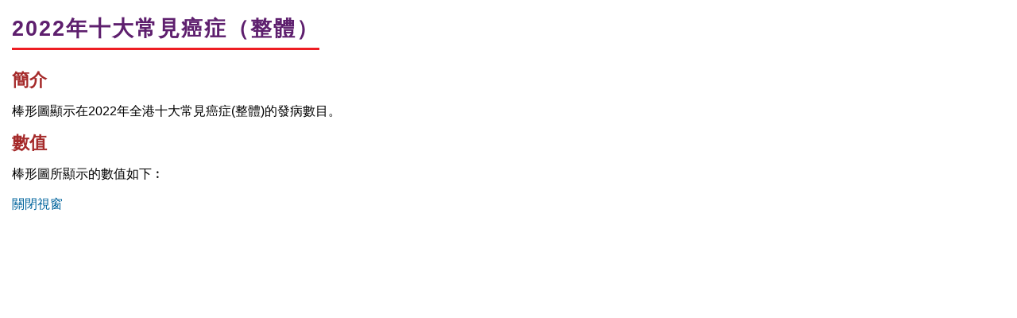

--- FILE ---
content_type: text/html
request_url: https://www.cancer.gov.hk/tc/hong_kong_cancer/cancer/ten_common_cancer_textonly.html
body_size: 1377
content:

<!DOCTYPE html>
<html lang="zh-hk" dir="ltr">
   <head>
      <meta charset="UTF-8">
      <title>癌症網上資源中心 - 本地癌症 - 香港癌症統計概覽 - 2022年香港十大常見癌症 - 2022年十大常見癌症（整體）</title>
      <meta http-equiv="X-UA-Compatible" content="IE=edge">
      <meta name="keywords" content="癌症網上資源中心">
      <meta name="description" content="癌症網上資源中心">
      <meta name="viewport" content="width=device-width, initial-scale=1.0">
      <!-- Bootstrap -->
      <link href="../../../css/bootstrap.css" rel="stylesheet" media="screen" type="text/css">
      <link href="../../../css/plugin.css" rel="stylesheet" media="all" type="text/css">
      <link href="../../../css/bsplus.css" rel="stylesheet" media="all" type="text/css">
      <link href="../../../css/default.css" rel="stylesheet" media="screen" type="text/css">
      <link href="../../../css/layout.css" rel="stylesheet" media="all" type="text/css">
      <link href="../../../css/font-size.css" rel="stylesheet" media="all" type="text/css">
      <link href="../../../css/flexslider.css" rel="stylesheet" media="all" type="text/css">
      <link href="../../../basic-table/basictable.css" rel="stylesheet" media="all" type="text/css">
      <link href="../../../css/responsive-tabs.css" rel="stylesheet" media="all" type="text/css">
      <link href="../../../css/custom.css" rel="stylesheet" media="all" type="text/css">
      <link href="../../../css/print.css" rel="stylesheet" media="print" type="text/css">
      <!-- HTML5 Shim and Respond.js IE8 support of HTML5 elements and media queries -->
      <!-- WARNING: Respond.js doesn't work if you view the page via file:// -->
      <!--[if lt IE 9]>
      <script src="js/html5shiv.js"></script>
      <script src="js/respond.min.js"></script>
      <![endif]-->
      <script src="../../../js/jquery.min.js"></script>
      <script src="../../../js/jquery-ui.min.js"></script>
      <script src="../../../js/jquery.cookie.js"></script>
      <script src="../../../js/jquery.easing.js"></script>
      <script src="../../../js/jquery.flexslider.js"></script>
      <script src="../../../js/menu_data.js"></script>
      <script src="../../../js/menu.js"></script>
      <script src="../../../basic-table/jquery.basictable.min.js"></script>
      <script src="../../../js/bootstrap.js"></script>
      <script src="../../../basic-table/responsive-table-init.js"></script>
      <script>var last_rev_date_custom = '2025-1-22';</script>
   </head>
   <body id="page_bg">
      <div id="skipwrapper">
         <a id="top"></a>
         <a id="skiptocontent" href="#mainContentSkip" class="access">跳至主要內容</a>
      </div>
      <div id="wrap">
         <div id="header" class="headerArea">
            <div class="">
               <div class="headerTool">
                  <script>
                     createHeader();
                  </script>
               </div>
            </div>
         </div>
         <div class="bodyArea">
            <div class="mainArea0 section_header_banner">
            </div>
            <div class="breadcrumb-bg">
               <div class="container">
                  <div class="breadcrumb"></div>
               </div>
            </div>
            <div class="container">
               <div class="contentArea">
                  <a id="mainContentSkip"></a>
                  <script>
                     pageTop();
                  </script>

                  <div id="mainContent" class="mainContent">
                     <h1>2022年十大常見癌症（整體）</h1>
                     <h2>簡介</h2>
                     <p>棒形圖顯示在2022年全港十大常見癌症(整體)的發病數目。 </p>
                     <h2>數值</h2>
                     <p>棒形圖所顯示的數值如下︰</p>
                     <div class="tablewapper">

                     </div>
                     <!--table class="cancer_statistics_table" role="presentation">
                     <tbody>
                     <tr>
                     <td>
                     <strong>排名</strong>
                     </td>
                     <td>
                     <strong>部位</strong>
                     </td>
                     <td>
                     <strong>發病數目</strong>
                     </td>
                     </tr>
                     <tr>
                     <td>
                     1
                     </td>
                     <td>
                     大腸癌
                     </td>
                     <td>
                     5 634
                     </td>
                     </tr>
                     <tr>
                     <td>
                     2
                     </td>
                     <td>
                     肺癌
                     </td>
                     <td>
                     5 252
                     </td>
                     </tr>
                     <tr>
                     <td>
                     3
                     </td>
                     <td>
                     乳癌
                     </td>
                     <td>
                     4 645
                     </td>
                     </tr>
                     <tr>
                     <td>
                     4
                     </td>
                     <td>
                     前列腺癌
                     </td>
                     <td>
                     2 204
                     </td>
                     </tr>
                     <tr>
                     <td>
                     5
                     </td>
                     <td>
                     肝癌
                     </td>
                     <td>
                     1 742
                     </td>
                     </tr>
                     <tr>
                     <td>
                     6
                     </td>
                     <td>
                     胃癌
                     </td>
                     <td>
                     1 277
                     </td>
                     </tr>
                     <tr>
                     <td>
                     7
                     </td>
                     <td>
                     子宮體癌
                     </td>
                     <td>
                     1 165
                     </td>
                     </tr>
                     <tr>
                     <td>
                     8
                     </td>
                     <td>
                     非黑色素瘤皮膚癌
                     </td>
                     <td>
                     1 107
                     </td>
                     </tr>
                     <tr>
                     <td>
                     9
                     </td>
                     <td>
                     甲狀腺癌
                     </td>
                     <td>
                     1 037
                     </td>
                     </tr>
                     <tr>
                     <td>
                     10
                     </td>
                     <td>
                     非霍奇金淋巴瘤
                     </td>
                     <td>
                     1 008
                     </td>
                     </tr>
                     <tr>
                     <td>

                     </td>
                     <td>
                     <strong>所有部位</strong>
                     </td>
                     <td>
                     <strong>34 028</strong>
                     </td>
                     </tr>
                     </tbody>
                   </table-->
                  </div>


               </div>
               <script>
                  pageBottom();
               </script>
            </div>
         </div>
         <div id="footer" class="footerArea">
            <script>
               createFooter();
            </script>
         </div>
      </div>
      <script src="../../../js/responsive-tab.js"></script>
      <script src="../../../js/Chart.min.js"></script>
      <script src="../../../js/chart_top10.js"></script>
      <script src="../../../js/chart-init.js"></script>
      <script>
        initStatisicTable('both','both_allsite_2022');
      </script>
   </body>
</html>


--- FILE ---
content_type: text/css
request_url: https://www.cancer.gov.hk/css/bsplus.css
body_size: 13789
content:
/*!
 * myCss v1.0.0
 * Copyright © 2003 NetSoft Limited. All rights reserved.
 */

/*======================Temp Css========================*/
html, body {
	height: 100%;
	font-family: Arial, Helvetica, sans-serif;/*font-family:Georgia, "Times New Roman", Times, serif;*/
}
/*
body h1, body h2, body h3, body .fontGeo, body .myHeader0, body .myHeader1, body .myHeader2, body .newsDate, body .newsTitle, .subMenu .mainTitle, .SearchFrom
{
	font-family:Georgia, "Times New Roman", Times, serif;
}*/

#wrap {
	min-height: 100%;
	height: auto;/*margin: 0 auto -60px;
  padding: 0;*/
}
a#fontSizeM, a#fontSizeL, a#fontSizeXL {
	color: #000000;
}
.clearBoth {
	clear: both;
}
body .nonDisplay {
	display: none;
}
body a {
color:#00649d;
}
body a:visited {

}
body a:hover, body a:focus {
	/*color: #2a6496;*/
  /*color: #3c6af3;
	color: #4d636b;*/
}
body .deep1 {
	background-color: #333;
	color: #fff;
}
body .deepBg a {
	color: #ffffff;
}
body .deepBg a:hover, body .deepBg a:focus {
	color: #ffffff;
}
body h2 {
/*	color: #1a5d7a;/*
	font-size: 29px;*/
 	margin-right: 0px;
	padding-right: 0px;

}
#home h2 {
	font-size: 3.1em !important;
	font-weight: 600!important;
	text-align: center;
	display: block;
	color: #00024f;
	padding-top: 20px;
	padding-bottom: 20px;
	letter-spacing: -0.015em;
	font-family: 'Open Sans', 'Arial', 'sans-serif', 'Microsoft JhengHei';

}

body h1 {
 font-weight: 600;
 color: #000000;
 text-align: left;
 display: block;
}
body label {
	font-weight: inherit;
}
.mainContent li {
	margin: 0.6em;
}
.mainContent hr {
	color: #bbb;
    max-width: 100%;
}
.headerTool .headerToolLeft {
	float: left;
}
.headerTool .headerToolRight {
	float: right;
}
.headerTool .headerToolRight>div {
	float: left;
}
.headerToolRight .AStyleArea {
	margin-top: 2px;
}
.imgBar {
	margin-top: 6px;
}
.imgBar img {
	margin-top: -6px;
	margin-right: 3px;
}
.headerToolRight .AStyleArea, .headerToolRight .clfSeachBar {
	float: left;
}

div.org {
	display: none;
}
body .row {
	margin: 0;
	width:100%;/*ie11*/
}
img, table {
	border: 0;
}
table {
	border-collapse: collapse;
}
.access {
	position: absolute !important;
/*	visibility: hidden;*/
	left: -9999px;
	font-size: 0 !important;
	padding: 0 !important;
    width: 0 !important;
    height: 0 !important;
	z-index:-1 !important;
}
.disNone {
	display: none;
}
.navbar-menu {
	position: relative;
	/*float: left;*/
	padding: 0;
	margin: 0;
	background-color: transparent;
	background-image: none;
	border: 0;
}
.navbar-toggle:focus {

}
.navbar-my-mainmenu{
    position: relative;
    padding: 0;
    margin: 0;
    background-color: transparent;
    background-image: none;
    border: 0;
}

.desktop {
	display: inherit;
}
.mobile {
	display: none;
}
.mobileLangTool {
	float: right;
}

.headerTool .nav > li > a {
	padding: 0;
}
.headerTool .nav > li > a:hover, .headerTool .nav > li > a:focus {
/*text-decoration:inherit;
  background-color: inherit;*/
}
.headerTool .nav .open > a, .headerTool .nav .open > a:hover, .headerTool .nav .open > a:focus {
/* background-color: inherit;
  border-color: inherit;*/
}
.mainMenu li.dropActive ul.menuItem {
	background-color: #f9f9f9;
}
.mainMenu .menuItem li a {
	background-color: #f9f9f9;
}
.headerArea .headerImg {
	background-color: #cce6f3;
	padding: 25px 20px;
}
.headerImg .headerTxt p {
	margin: 22px 0;
}

.bs-example-js-navbar-quick, .iconTool {
	z-index: 700;
}
.bs-example-js-navbar-search {
	z-index: 600;
}
.headerMenu.collapse {
	display: block;
	height: inherit !important;
}

.headerTool {

}
.headerTool .btnStyleDivide, .headerTool .btnStyleDivide2 {
	color: #fff;
	float: right;
	font-size: 1.4em;
}
.headerTool .btnStyleDivide li {
	/*margin:14px 0;*/
	padding: 14px 10px 14px 0;
	border-right: solid 1px #666;
}
.headerTool .btnStyleDivide li.imgOver {
	background: #fff;
}
.headerTool .btnStyleDivide li.imgOver a {
	color: #000;
}
.headerTool .btnStyleDivide a, .headerTool .btnStyleDivide2 a {
	padding: 0 15px;
	color: #fff;
}
.headerTool .btnStyleDivide a:focus, .headerTool .btnStyleDivide a:hover, .headerTool .btnStyleDivide a:focus, .headerTool .btnStyleDivide2 a:focus, .headerTool .btnStyleDivide2 a:hover, .headerTool .btnStyleDivide2 a:focus {
	color: #fff;
}
.headerTool .btnStyleDivide2 li {
	/*margin:13px 0;*/
	padding: 13px 5px;
	border-right: solid 1px #666;
}
.headerTool .btnStyleDivide2 li.imgOver {
	background: #fff;
}
.headerTool .quickList {
	position: absolute;
}
.headerTool .bs-example-js-navbar-quick {
	min-width: 300px;
}

.mainMenu .menuItem {
/*display: none;*/
}
.mainMenu .menuItem .menuItemHr {
	margin: 0 5%;
	padding: 0;
	color: #D3D8E2;
	background: #D3D8E2;
	height: 0px;
}

/*
.aaaMenu .aaaSize
{
	padding:0;
}
*/
.aaaMenu img {
	vertical-align: sub;
}
.aaaMenu {
	margin: 5px 0 0 0;
	color: #005c8a;
}
.headerArea .aaaMenu .aaaSize li, .headerArea .aaaMenu .aaaSize a {
	margin: 0 2px;
	padding: 0;
	/*float:left;*/
	float: none;
	display: inline;
}
.aaaMenu .size0 {
	font-size: 12px;
}
.aaaMenu .size1 {
	font-size: 16px;
}
.aaaMenu .size2 {
	font-size: 20px;
}
.contentBottom {
	padding: 20px 0;
	float: left;
	font-size: 1.2em;
	width: 100%;
}

.contentBottom .myHeader2 {
	font-size: 1.6em;
	line-height: 1.2em;
}
.contentBottom .btnStyle1>div {
	background-color: #e0e0e0;
	color: #525252;
	padding: 5px;
	margin-top: 5px;
}
.contentBottom .btnStyle1 a, .contentBottom .btnStyle1 a:link, .contentBottom .btnStyle1 a:active, .contentBottom .btnStyle1 a:visited {
	color: #333333;
}
.contentBottom .btnStyle1 img {
	float: right;
}

.shareBar>div {
	display: inline-block;
	margin: 10px 30px 0 0;
}
.shareBar .shareBtn {
	margin: 5px 0 0 0;
}
.shareBar .shareBtn img {
	margin: 0 3px 0 0;
}

/*.footerMenu
{
	display:none;
}*/

.indexVersion .footerMenu {
	display: block;
}
.footerMenu ul {
	list-style-type: none;
	list-style-position: outside;
	padding: 0;
	margin: 0;
}

.copyrightMenu ul {
	list-style-type: none;
	list-style-position: outside;
	padding: 0;
	margin: 0;
}
.copyrightMenu ul>li {

	display: inline;
	padding: 0;
	margin: 0;
}
.menuDivide2 {
	margin: 0 2px 0 4px;
	color: #3f84a7;
}
.menuDivide3 {
	margin: 0 2px 0 4px;
}

.footerArea .CopyrightBar {
	padding: 20px 0 10px 0;
}



.headerArea .breadcrumb {
	margin: 3px 0 20px 0;
	color: #005c8a;
}
.headerArea .breadcrumb ul, .headerArea .breadcrumb li {
	list-style: none;
}
.headerArea .breadcrumb ul {
	padding: 0;
	margin: 0;
}
.headerArea .breadcrumb li {
	margin-right: 3px;
}
.headerArea .breadcrumb a, .headerArea .breadcrumb a:link, .headerArea .breadcrumb a:active, .headerArea .breadcrumb a:visited {
	color: #000;
	text-decoration: none;
}
.headerArea .breadcrumb a:hover, .headerArea .breadcrumb a:focus {
	color: #005c8a;
	text-decoration: underline;
}
.hiddenLabel {
	visibility: hidden;
	position: absolute;
}
.mainHeader h1 {
/*	color: #000;
	margin-top: 5px;
	/*font-size:2em;
	padding: 10px;*/
}
body .mainHeader {
}
.mainHeader, .mainContent, .myTitle {
/*padding:5px;*/
}
.mainContent {
/*margin-bottom: 4em;*/
}
.contentBottom {
	margin-top: 4em;
}
/*====================Left Menu================================*/
.leftMenu .mainTitle {
	padding-top: 0;
	color: #005c8a;
	font-size: 2.6em;
	line-height: 1.2em;
}
.leftMenu .subTitle {
	color: #000;
}
.leftMenu .subTitle a, .leftMenu .subTitle a:link, .leftMenu .subTitle a:active, .leftMenu .subTitle a:visited {
	color: #000;
}
.leftMenu .subTitle a:hover, .leftMenu .subTitle a:focus {
	color: #005c8a;
}
.leftMenu {
	/*padding-right: 0;*/
/*	font-size: 1.3em;*/
}

/*=====================Content Css=============================*/

.myHeader0 {
	font-size: 1.8em;
	line-height: 1em;/*margin:0;*/
}
.myHeader1 {
	background-color: #abdbc7;
	color: #005c8a;
	padding: 5px;
	font-size: 1.6em;
}
.listStyle0, .listStyle0>li, .mainContent .listStyle0, .mainContent .listStyle0>li {
	list-style-type: none;
}
.listStyle0, .mainContent .listStyle0 {
	padding: 5px 0;
}
.listStyle1, .listStyle1>li {
	list-style-type: none;
}
.listStyle1 {
	padding: 5px;
}
.listStyleNone, .listStyleNone>li {
	list-style-type: none;
}
.listStyleRoman {
	list-style-type: lower-roman;
}
.listStyleAlpha {
	list-style: lower-alpha;
}

body .subMenu>li{
	margin: 0;
	list-style-type: none;
}
body .subMenu>li.firstLi{
	border-top:0;
}
body .subMenu>li ul{
	padding-left:0;
	list-style-type:none;
}
body .subMenu>li li {
	margin: 0;
	list-style-type: none;
	line-height: 30px;
	list-style-position: outside;
}
body .subMenu>li li a{
	line-height: 1em;
  list-style-type: none;
  list-style-position: outside;
  display: list-item;
  padding-right: 10px;
  padding-left: 20px;
  padding-top: 15px;
  padding-bottom: 15px;
  color: #565656;
  border-bottom: 1px solid #f0f0f0;
  margin-left: 15px;
}
body .subMenu>li li li a{
	margin-left:30px;
}
.subMenu>li.borderB {
	border-bottom: 1px #ddd solid;
}

.subMenu2>li.borderB {
	border-bottom: 1px #ddd solid;
}
.leftMenu .subMenu li>a{
    position: relative;
}
.leftMenu .subMenu li li:last-child{
	border-bottom: 1px #fdfdfd solid !important
}
.leftMenu .subMenu li>a>span{
	display: block;
	padding-left:0;
	line-height: 1;
}
.leftMenu .subMenu li>a>span.caret{
	display:none;
}

.subMenu>li>a{
    color: #000000;
    padding-bottom: 20px;
    padding-top: 20px;
		padding-left:15px;
		padding-right:15px;
		display: block;
		border-bottom: 1px solid #f0f0f0;
}

.subMenu>li>a.active_section{
	background-color: #142c69;
	color:#fff;
}

.subMenu>li>a.active_section.active_section_sub{
    color: #504098;
	font-weight: bold;
}
.subMenu .listStyle0>li {
	margin: 0;
}


.subMenu li.lastLi>a.activeObj, .subMenu li.firstLi>a.activeObj {
	border-bottom: solid 1px;
}

.subMenu2>li {
	padding: 2px 0 2px 20px;
}
.menuStyleDivide .activeObj>a {
	color: #005c8a;
}
.leftMenu .subMenu a.activeObj {
	color: #005c8a;
}
.leftMenu .subMenu .borderB>a.activeObj {
	border-color: #005c8a;
	border-width: 1px;
}
.leftMenu .subMenu {
	text-align: left;
	padding-top: 0;
	margin-left: 0px;
	padding-left: 0px;
	margin-bottom:30px;
}
.leftMenu .subMenu ul li{

}
.pStyle0 {
}
.pStyle0 img {
	float: left;
	padding: 5px;
}
.pStyle1 img {
	float: right;
	padding: 5px;
}
.lrs {
	padding: 5px;
}
.sectionPage table, .sectionPage table th, .sectionPage table td {
	vertical-align: top;
}
.styleTable table {
	width: 100%;
}
.styleTable table, .styleTable th, .styleTable td, .styleTable tr {
	border-collapse: collapse;
	border: #666666 1px solid;
}
.styleTable th, .styleTable td {
	padding: 5px 8px;
}
.styleTable table .styleBorder {
	border-bottom: 1px solid #005c8a;
}
.nonStyleTable {
	border: 0;
}
.nonStyleTable th, .nonStyleTable td {
	padding: 5px 8px;
}
.hideBtn {
	margin-left: 10px;
}
.styleBorder, .styleDiv>div {
	background-color: #f7f9f9;
}
.styleDiv.ToggleList .bgColorZe, .groupColor .bgColorZe {
	background-color: #ecf0f1;
}
.styleDiv .styleBorder.active, .styleDiv .styleBorder.bgColorZe.active {
	background-color: #cce3ed;
}
.styleDiv .styleDiv {
	margin: 10px -10px -10px -10px;
	padding-left: 10px;
}
.styleDiv .styleDiv>div {
	border: 1px solid #fff;
	background-color: transparent;
}
.styleDiv .styleDiv.ToggleList {
	margin: 10px -10px -10px -10px;
}
.styleDiv .styleDiv.ToggleList>div {
	margin-left: 10px;
	border: 0;
	padding: 0;
}
.styleDiv .styleDiv.ToggleList>div a {
	color: #666;
	padding: 10px 20px;
	display: inline-block;
}
.styleDiv .styleDiv.ToggleList .bgColorZe a {
	background-color: #50658b;
	color: #fff;
}
.styleFirstRow table .bgColorFth, .styleFirstCol table .bgColorFth {
	background-color: #622a8b;
    color: #ffffff;
	text-align: left;

}
.pdfTable table {
	margin-bottom: 10px;
}


.pdfTable td {
}
.fileForm>div {
	position: relative;
	margin-left: 40px;
}
/*.fileForm input{border:0}*/
/*.fileForm input.file_input_textbox{border:1px solid;}*/
.fileForm .file_input_button, .file_input_button2 {
	border: 0;
	margin-top: 1px;
	margin-bottom: 1px;
}
.fileForm .file_input_textbox {
	height: 26px;
	line-height: 20px;
}
.fileForm div {
	margin-bottom: 2px;
}
.tableGray tr {
	background-color: #f6f6f6;
}
.rowStyle0 {
	float: left;
	width: 100%;
}
body h1 {
    font-size: 1.5em;
}

body h2 {
}
body h3 {
	font-size: 1.1em;
	margin-left: 0px;
	padding: 0px;
	margin-right: 0px;
	margin-top:0;
	margin-bottom: 15px;
}
body h4{
	margin-top: 0px;
}
body h5 {
	font-size: 1em;
	margin-top: 0px;
	color: #000000;
/*	margin-left: 10px;*/
}

body .vLink {
	/*height: 20.8em;*/
	width: 1px;
	border-left: 1px solid #000;
	/*position: absolute;
	display: inline;*/
	float: left;
	margin-top: 50px;
	margin-left: -20px;
}
.newsList, .newsList li {
	list-style-type: none;
}
body .simply-scroll .simply-scroll-list .newsList>li {
	width: 100%;
}
.newsColor {
}
.newsItem {
	margin: 5px 0 15px 0;
	line-height: 1.2em;
}
.newsDate {
	font-weight: bold;/*display:inline;*/
}
.newsTitle {
/*font-weight:bold;
	display:inline;*/
}
.newsContent {
}
.newsEmer {
	color: #FFF;
}
.newsEmer>div {
	background-color: #D73D33;
	text-align: center;
}

.inlinkTI div {
}
.inlinkTI ul, .inlinkTI li {
	width: 100%;
}
.inlinkTI img {
 	vertical-align: top;
}
.mainContent .listContent {
	padding: 5px;
}
.mainContent .listContent ul, .mainContent .listContent ul li {
	padding: 0;
}

.menuStylePhone .clickActive {
}
.pdfIcon {
/*width:60px*/
}
.myBgcolor0 {
	background-color: #fff3cc;
}
.myBgcolor1 {
	background-color: #f4e7bd;
}
.myBgcolor2 {
	background-color: #d9fdf8;
}
.myBgcolor3 {
	background-color: #fcdcc7
}
.myBgcolor4 {
	background-color: #eddbe7
}
.myBgcolor5 {
	background-color: #daeac3
}
.myBorder0 {
	border: solid 1px #019680;
}
.myBorder0 .myBordeL {
	background-color: #019680;
}
.myBorder1 {
	border: solid 1px #f8ad7c;
}
.myBorder1 .myBordeL {
	background-color: #f8ad7c;
}
.myBorder2 {
	border: solid 1px #66a356;
}
.myBorder2 .myBordeL {
	background-color: #66a356;
}
.myBorder3 {
	border: solid 1px #ffcc62;
}
.myBorder3 .myBordeL {
	background-color: #ffcc62;
}
.myBorder4 {
	border: solid 1px #ade0e4;
}
.myBorder4 .myBordeL {
	background-color: #ade0e4;
}
.myBorder5 {
	border: solid 1px #daeac3;
}
.myBorder {
	border: solid 1px;
}
.myBorder .myBordeL {
}
.myBordeL {
	width: 16%
}
.myBordeR {
	width: 84%;
	background-color: #ffffff;
}
.myTable0 {
	background-color: #ffe4bf;
}
.myTable1 {
	border: #ef761b 1px solid;
}
.myTable1 td {
	background-color: #ffe3aa;
}
.myTable1 .firstRow>td {
	background-color: #d8551f;
}
.myTable1 .firstCol>td {
	background-color: #ff9555;
}
.myTable2 {
	border: #ff9900 1px solid;
}
.myTable2 td {
	background-color: #ffe5c0;
}
.myTable3 {
	border: #66ccff 1px solid;
}
.myTable3 td {
	background-color: #bbe9ff;
}
.myTable3 .firstRow>td {
	background-color: #55c8ff;
}
.myTable4 td {
	background-color: #e3f2d5;
}

.txt-btn, .img-btn {
	cursor: pointer;
	color: #005c8a;
	text-decoration: underline;
}
.txt-btn:hover, .img-btn:hover {
	cursor: pointer;
	color: #4d636b;
	text-decoration: underline;
}
.itemList>div {
	margin-bottom: 5px;
}
.itemList .itemImg {
	float: left;
	padding: 0px 5px 0px 0px;
}
#bottomNews>div {
	padding: 12px 12px 0px 12px;
}
.casenotarea .casenote>* {
	background-color: #f6f6f6;
	padding: 0 7px;
	border: 1px #dcdcdc solid;
}
.casenotarea .case_no, .casenotarea .case_title {
	font-family: Georgia, "Times New Roman", Times, serif;
}
.casenotarea .case_no {
	color: #005c8a;
	font-size: 0.9em;
	padding-top: 5px
}
.casenotarea .case_title {
	color: #005c8a;
	font-weight: bold;
	font-size: 1.1em;
	line-height: 1em;
	/*overflow: overlay;*/
	overflow: hidden;
}
.casenotarea .case_desc {
	/*overflow: overlay;*/
	overflow: hidden;
	padding-top: 10px;
	padding-bottom: 5px;
	font-size: 0.9em;
}
.casenotarea .case_topic {
	/*overflow: overlay;*/
	overflow: hidden;
	padding-top: 5px;
	padding-bottom: 5px;
	float: left;
	width: 48%;
}
.casenotarea .case_img {
	padding-bottom: 5px;
}
.casenotarea .case_img img {
	width: 160px;
	height: 225px;
}
.mySize0 .casenotarea .case_topic {
	max-height: 130px;
	height: 130px;
	margin: 5px;
}
.mySize1 .casenotarea .case_topic {
	max-height: 160px;
	height: 160px;
	margin: 5px;
}
.mySize2 .casenotarea .case_topic {
	max-height: 200px;
	height: 200px;
	margin: 5px;
}


/*.mySize0 .casenotarea .case_title
{
	max-height:32px;
	height: 32px;
}
.mySize1 .casenotarea .case_title
{
	max-height:42px;
	height: 42px;
}
.mySize2 .casenotarea .case_title
{
	max-height:52px;
	height: 52px;
}*/

.casenotarea .case_title {
 padding-top:5px;
}
.mySize0 .casenotarea .case_desc {
	max-height: 110px;
	height: 110px;
}
.mySize1 .casenotarea .case_desc {
	max-height: 190px;
	height: 190px;
}
.mySize2 .casenotarea .case_desc {
	max-height: 260px;
	height: 260px;
}
.mySize0 .casenotarea .case_tag {
	max-height: 50px;
	height: 50px;
	font-size: 0.9em;
}
.mySize1 .casenotarea .case_tag {
	max-height: 120px;
	height: 120px;
	font-size: 0.9em;
}
.mySize2 .casenotarea .case_tag {
	max-height: 190px;
	height: 190px;
	font-size: 0.9em;
}
.casenotarea .casenote {
	padding: 0px;
}
.casenotarea {
	padding: 5px 5px 0px 15px
}
.SearchFrom .SearchCase>select {
	color: #005c8a;
	height: 1.5em !important;
}
.SearchFrom .SearchBtn {
	background-color: #cccccc;
	color: #333333;
	z-index: 400;
	position: relative;
	border-left: #FFF 5px solid;
}
.SearchFrom .SearchBtn>input {
	border: none;
	background: none;
	padding: 0;
}
.SearchFrom .SearchBtn>img {
	position: absolute;
	top: 23px;
	right: 10px;
}


/*====ISO===*/

div.faq h3 {
	float: left;
	cursor: pointer;
}
div.faq .iso {
	clear: both;
}
.bold {
	font-weight: bold;
}
.iso .iso-text {
	width: 100%;
}
/*=========Search============*/
.search_form h3 {
	margin: 10px 0;
}
.search_form .searchHeader {
	background: #ABDBC7;
	padding: 5px 10px;
	margin-bottom: 10px;
}
.search_form .searchLabel {
	float: left;
	width: 18%;
}
.search_form .seachInputBar {
	margin-left: 5px;
	font-size: .8em;
	float: right;
	width: 40%;
	margin-right: 40%;
}
.searchSections>div {
	margin-bottom: 16px;
}
.searchSections ul.sectList {
	list-style-type: none;
	list-style-position: outside;
	padding: 0;
	margin: 2px 0;
}
.searchSections ul li {
	margin: 0 10px;
}
.search_form .SearchCase select {
	margin: 5px 10px;
}
/*==========Google===========*/
.selectForm>div {
	position: relative;
	vertical-align: middle;
	padding: 10px;
}
.selectForm img {
	position: absolute;
	top: 0;
	left: 0;
	height: 100%;
}
/*==================*/
.searchList_pageList {
	position: absolute;
	top: 5px;
	right: 30px;
	z-index: 6500;
}
.searchList_pageList .searchList_right {
	float: right;
}
.searchList_pageList .searchList_right>div {
	float: left;/*margin:0 5px;*/
}
.searchList_pageList .searchList_right .searchList_record {
	margin: 4px 5px 0 0;
}
.searchList_pageList .searchList_prev, .searchList_pageList .searchList_next {
	border: 1px #85c6d8 solid;
	border-collapse: collapse;
}
.searchList_pageList .searchList_next {
	margin-left: -1px;
}
/*=====================*/
.styleDiv>div {
	border: #f3f3f3 solid 1px;
}
.styleDiv>hr {
	display: none;
}
/*
.ToggleList .bgColorZe, .groupColor .bgColorZe, .bgColorZe
{
	background-color: #f3f3f3;
}*/
.styleDiv .iLDiv {
	padding: 10px;
	overflow: auto;
}
.styleDiv>div {
	padding: 10px;
}
.styleDiv .iLDiv div {
	float: left;
}
.styleDiv .iLDiv2 div {
	display: inline;
}
.formDiv1 .iLDiv>div {
	padding-right: 20px;
}
.styleDiv.formDiv0 .iLDiv>div>label {
	width: 120px;
	display: inline-block;
}
.styleDiv .iLDiv>div .myLabel {
	width: 80px;
	display: inline-block;
}
.styleDiv .iLDiv>div span {
	vertical-align: top;
	padding: 0 10px;
}
.styleDiv .iLDiv>div span.hLWord {
	padding: 0 2px;
}
.styleDiv .bgColorFth, .styleDiv .bgColorLst, .styleDiv.formDiv1>div, .styleDiv.formDiv>div {
	padding: 10px;
}
.styleDiv .formTitle {
	display: none;
}
.styleDiv .redTri {
	vertical-align: middle;
	margin-left: 5px;
}
.styleDiv.formDiv>div .iLRight {
	margin: 0;
}
.searchList_pageList {
	margin: 10px 0 5px 0;
	overflow: auto;
	float: left;
	width: 100%;
}
.styleDiv .submitBottom {
	text-align: center;
}
.styleDiv .btn_grey {
	padding: 4px 20px;
}
.styleDiv .faRow {
	width: 100%;
}
.styleDiv .faRow>label, .styleDiv.formDiv0 .iLDiv>div.faRow>label {
	width: initial;
}
.styleFirstRow>div.bgColorFth, .styleFirstCol>div.bgColorFth, .styleLastRow>div.bgColorLst {
	color: #000;
	font-weight: bold;
}
.blue.styleFirstRow>div.bgColorFth {
	background-color: #bdd3de;
}
.bgColorFth.blue {
	background-color: #bdd3de;
	padding: 10px;
	font-weight: bold;
}
.halfScreen {
	width: 50%;
}
.listBlank, ul.listBlank, ol.listBlank {
	padding: 0;
	margin: 0;
}
.listBlank, .listBlank>li, ul.listBlank, ul.listBlank>li, ol.listBlank, ol.listBlank>li {
	list-style-type: none;
}
.listBlank>li {
	display: inline;
}
.appDiv {
	padding: 10px 0;
	margin-bottom: 30px;/*border-top:1px #999 solid;*/
}
.appIcon {
	display: inline-block;
	margin-bottom: 20px;
}
.appDiv:hover>.appIcon img, .appDiv:focus>.appIcon img {
	opacity: 0.8;
}

body .appDiv p {
	margin-top: 0;
}
.appInfo {
	display: inline-block;
	max-width: 50%;
	margin: 10px;
}
.appTitle {
	font-weight: bold;
	margin-bottom: 5px;
}
.appLink a {
	display: inline-block;
	padding: 3px 10px;
	border-radius: 5px;
	background-color: #EEE;
	font-size: 11px;
	color: #000;
	text-decoration: none;
	box-shadow: rgba(0, 0, 0, 0.3) 0px 1px 3px;
	transition: 0.25s;
	margin-right: 5px;
}
.appLink a:hover, .appLink a:focus {
	background-color: #DDD;
	box-shadow: rgba(0, 0, 0, 0.5) 0px 1px 5px;
	text-decoration: none;
	color: #000;
}
.highlight {
	padding: 3px 7px !important;
	background-color: #d63c34;
	color: #fff;
	margin-left: 7px;
}
.highlightBtn {
	padding: 5px 12px !important;
	background-color: #3a6fcf;
	color: #fff;
	margin-left: 7px;
}
.highlightBtn>a:link, .highlightBtn>a:active, .highlightBtn>a:visited, .highlightBtn>a:hover, .highlightBtn>a:focus {
	color: #fff;
}
.remark {
	color: #666;
	font-style: italic;
}
.eventTitle {
	float: left;
	font-weight: bold;
	font-size: 1.6em;
}
.eventTitle .hlRed {
	color: #f00;
}
.orderTool {
	position: absolute;
	top: 0;
	right: 0;
	margin: 1.2em 30px 0 0;
}
.siteMenu>li {
	margin: 10px 0;
}
.siteMenu .firstLi img {
	display: none;
}
.siteMenu .firstLi .mOnly {
	position: relative;
	visibility: visible;
	left: 0;
}
.siteMenu, .siteMenu>li {
	list-style: none;
}
.siteMenu ul {
	margin-top: 10px;
	margin-bottom: 10px;
}
.squareArt {
	height: 40px;
	width: 40px;
	float: left;
	display: block;
}
.squarArtList .squareArt {
	margin-right: 10px;
}
.tagArt {
	width: 5px;
	top: 0;
	bottom: 0;
	position: absolute;
	left: 0;
	padding: 0 !important;
}
.myBlueBtn {
	background-color: #3a6fcf;
	color: #fff;
	padding: 5px 12px;
	display: inline-block;
	margin: 10px 0;
}
.myBlueBtn.largeBtn {
	padding: 12px 50px;
	margin: 20px 0;
}
.mySize0 .squareArt {
	float: left;
}
.mySize1 .squareArt, .mySize2 .squareArt {
	float: none;
}
.cerise {
	background-color: #d73252;
}
.tahitiGold {
	background-color: #e45e2b;
}
.deepLilac {
	background-color: #9453b9;
}
.forestGreen {
	background-color: #218320;
}
.curiousBlue {
	background-color: #3e79b1;
}
.galliano {
	background-color: #dd961a;
}
.squarArtList {
	text-align: left;
	margin: 30px 10px;
}
.squarArtList>div {
	display: inline-block;
	margin-right: 10px;
	width: 140px;
}
.iframeDiv {
	display: none;
}
.iframeVersion .iframeDiv {
	display: block;
}
.normalDiv {
	display: block;
}
.iframeVersion .normalDiv {
	display: none;
}
.calendarList>div {
	width: 100%
}
.newsData {
	position: relative;
}
.newsIcon {
	position: absolute;
 	top:0;
	left: 0;
}
/*=======================*/


.dOnly {
	position:static;
	left: auto;
}
.dtOnly {
	position:static;
	left: auto;
}
.mOnly {
	position: absolute;
	visibility: hidden;
	left: -9999px;
}
.tmOnly {
	position: absolute;
	visibility: hidden;
	left: -9999px;
}
.smOnly {
	position: absolute;
	visibility: hidden;
	left: -9999px;
}

.moreBtn.mOnly{
	display:none !important;
}


@media all and (max-width: 1440px) {
	body .headerMenu.subheaderMenu .tMenu li.open>ul.menuLv1{
		padding-left:300px;
		padding-right:50px;
	}
	body .headerMenu.subheaderMenu .tMenu li ul.menuLv1>li{
		min-width:300px;
	}
}
@media all and (max-width: 1170px) {
	body .area_warning .awn_more{
		position: relative;
		right: auto;
		top: auto;
		margin: 20px auto;
	}
	body .myheaderTool>div.clientTool div.datetime{
		display: block;
		padding-right: 5px;
		margin-bottom: 10px;
	}
	/*=================*/
	body .section_left_banner{
		display:none;
	}
	body .contentArea {
		display: block;
		width: 100%;
		min-height: 0;
	}
}
@media all and (max-width: 992px) {
body.subMenuVersion .bodyArea .mainContent{
	background-color:#fff;
	max-width: 100%;

}
.bodyArea .container {
	margin-right: auto;
	margin-left: auto;
}
.footerArea .container {

	margin-right: auto;
	margin-left: auto;
}
body .titlePage, body .titlePage.page2, body .titlePage.page3 {
	width: 100%;
}

body .footerArea .copyrightBar {
	float:none !important;
}
body .mainContent ol, body .mainContent ul {
	padding-left: 0.6em;
    margin-bottom: 1.4em;
}
body .my_content ol, body .my_content ul {
	padding-left: 25px;
}
body .rightBtn {
	display: none;
}
body .whatnewscontrol {
	margin-top: 30px;
}
body .whatIsNew, body .eventCalender {
	width: 100%;
}
body .simply-scroll-clip {
	overflow: visible;
	margin-top: 30px;
}
body #whatsnews {
	overflow: visible;
	position: relative;
}
body div.org {
	display: block;
}
body #whatnewscontrol, body #whatnewscontrol>* {
	display: none;
}
#whatsnews {
	height: inherit !important;
}

body .headerArea .headerTool .headerMenu.mainheaderMenu {
	display:block;
}
body .headerArea .headerTool .headerMenu.mainheaderMenu .mainMenuTool{
	display:none;
}
body .headerMenu.mainheaderMenu .mhm_scene{
    position: relative;
    top: 0;
}
body .headerMenu.mainheaderMenu .mhm_scene .section{
	width:auto;
}
body .headerMenu.mainheaderMenu .mhm_scene ul{
    position: relative;
    left: 0;
}
body .headerMenu.mainheaderMenu .mhm_scene>.active>ul{
	display:none;
}
body .headerMenu.mainheaderMenu .mhm_scene>.mobActive>ul{
	display:block;
}
body .headerArea .headerTool .headerMenu.dOnly {
	display: block;
	z-index: -1;
	position: fixed;
	height: 0;
	width: 0;
	-webkit-transition: all 0.1s ease-out;
	-moz-transition: all 0.1s ease-out;
	-o-transition: all 0.1s ease-out;
	transition: all 0.1s ease-out;
	opacity: 0;
	visibility: hidden;
}
body .headerArea .headerTool .headerMenu, .bs-example-js-navbar-search {
	 top: 0;
		transform: translateY(-200%);
		color: #454545;
		transition: transform 0.5s;
		background: #fff;
		width: 100%;
		margin-left: 0;
		    height: calc(100vh - 97px);
		opacity: 0;
		display: block !important;
		position: fixed !important;
}
body.ieVersion .headerArea .headerTool .headerMenu{
	transition: none;
}
body .headerArea .headerTool .headerMenu.active, .bs-example-js-navbar-search.mobActive {
	opacity: 1;
	visibility: visible !important;
	transform: translateY(97px);
}
body .headerArea .headerTool .headerMenu.in {
	display: block;
}

body .headerArea .hrbTool input {
	width: 70%;
}
body .headerMenu .my_menu .extmenu >.menu_items {
	transition: transform 0.5s;
	height: 100%;
	position: fixed;
	top:0;
	box-shadow: none;
}
body.ieVersion .headerMenu .my_menu .extmenu >.menu_items {
	height: calc(100% - 97px);
	top:97px;
}
body .headerMenu .my_menu.close .extmenu .menuLv1, body .headerMenu .my_menu .extmenu .menuLv1 li.close>.extmenu .menuLv2 {
	/*left:9999px;*/
	transform: translateX(100%);
}
body .headerMenu .my_menu.open>.extmenu .menuLv1, body .headerMenu .my_menu .extmenu .menuLv1 li.open>.extmenu .menuLv2 {
	float: none;
  border-top: 0;
	box-shadow: none;
	 transform: translateX(0%);
	/*left:0;
	-webkit-transition: left 0.5s;
	transition: left 0.5s;
	transition-timing-function: ease-out;*/
}
body .headerMenu ul .excActive>ul {
	padding: 0;
}
body .headerMenu.subheaderMenu .tMenu li.open.excActive>ul,
body .headerMenu.mainheaderMenu .tMenu li.open.excActive>ul {
	position: relative;
	top: 0;
	left: 0;
	margin: 0;
	padding: 0;
	width:auto;
    min-height: 0;
}
body .headerMenu.subheaderMenu .open>ul.menuLv1{
	width:auto;
}

body div.flexslider {
	margin-top: 0;
	margin-bottom: 0;
}

body .flex-direction-nav a {
	top: 35%;
	padding-top: 0;
	background-color: transparent;
	height: 40px;
}
.desktop {
	display: none;
}
.mobile {
	display: inherit;
}
.mobileLogo {
	margin: auto;
}
.headerTool .leftClfArea {
	width: 100%;
	padding-left: 0;
}
.mobileLangTool {
	float: right;
}
body .headerArea .headerTool .hrbTool {
	position: relative;
}
body .headerMenu .menuStyleDivide {
	width: 100%;
	background-color: #333;
}
body .headerMenu .menuStyleDivide li, body .headerMenu .menuStyleDivide li a {
	background-color: #abdbc7;
	color: #000;
}
body .headerMenu .menuStyleDivide li, body .headerMenu .menuStyleDivide li a, body .headerMenu .menuStyleDivide li a:link, body .headerMenu .menuStyleDivide li a:active, body .headerMenu .menuStyleDivide li a:visited {
	background-color: #abdbc7;
	color: #000;
	text-decoration: none;
}


body .headerMenu .menuStyleDivide li:hover, body .headerMenu .menuStyleDivide li:focus, body .headerMenu .menuStyleDivide li a:hover, body .headerMenu .menuStyleDivide li a:focus {
	background-color: #3f9b75;
	color: #fff;
	text-decoration: none;
}
body .headerMenu .menuStyleDivide a, body .headerMenu .menuStyleDivide a:link, body .headerMenu .menuStyleDivide a:active, body .headerMenu .menuStyleDivide a:visited {
	padding: 15px 20px;
	width: 100%;
	border-bottom: solid 1px #6b6b6b;
	border-top: solid 1px #6b6b6b;
	font-weight: normal;
}
body .headerMenu .menuStyleDivide>li>a, body .headerMenu .menuStyleDivide>li>a:link, body .headerMenu .menuStyleDivide>li>a:active, body .headerMenu .menuStyleDivide>li>a:visited {
	font-weight: bold;
}
body .headerMenu .menuStyleDivide .menuItem {
	padding: 0;
}
body .headerMenu .menuItem {
	position: absolute;
	display: block;
	top: 0;
	z-index: 1200;
	width: 100%;
	list-style-type: none;
}
body .headerMenu .menuStyleDivide>li {
	position: inherit;
}
body .headerMenu ul.showMenu {
	left: 0;
}
body .headerMenu ul.hiddenMenu {
	left: 100%;
}
body .headerMenu ul.isHidden {
	display: none;
}
body .headerMenu .menuItem a {
	display: block;
}
body .headerMenu .subMenuTitle a {
	text-align: center;
}
body .headerMenu .subMenuTitle img {
	float: left;
	margin-top: -5px;
}
.navbar-nav > li > a {
	line-height: inherit;
}

.headerArea .headerImg {
	padding: 10px 5px;
	text-align: center;
}


.headerMenu.bs-example-js-navbar-collapse.dOnly.collapse {
	display: none;
	height: auto !important;
	position: absolute;
	left: 0;
	right: 0;
	margin-top: 0;
	z-index: 8555;
}
.headerMenu.bs-example-js-navbar-collapse.dOnly.collapse.in {
	display: block;
}
.left_menu>* {
	display: none;
}

.headerTool .quickList {
	margin: 0;
	width: 100%;
	position: relative;
}
.headerTool .addLabelLedbyQuick {
	position: inherit;
	display: block;
	width: 100%;
	background-color: #333;
	padding: 0;
}
.headerTool .addLabelLedbyQuick li, .headerTool .addLabelLedbyQuick li a, .headerTool .addLabelLedbyQuick li a:link, .headerTool .addLabelLedbyQuick li a:active, .headerTool .addLabelLedbyQuick li a:visited {
	background-color: #abdbc7;
	color: #000;
	text-decoration: none;
	font-weight: bold;
}
.headerTool .addLabelLedbyQuick a, .headerTool .addLabelLedbyQuick a:link, .headerTool .addLabelLedbyQuick a:active, .headerTool .addLabelLedbyQuick a:visited {
	padding: 15px 20px;
	width: 100%;
	border-bottom: solid 1px #6b6b6b;
	border-top: solid 1px #6b6b6b;
	font-weight: normal;
}

.contentBottom .btnStyle1 {
	float: left;
}
body.indexVersion .footerMenu, #flexsliderFooter {
	display: none;
}
.footerArea .CopyrightBar {
	color: #fff;
	background-color: #333;
	padding: 10px;
}
.footerArea .CopyrightBar a {
	color: #fff;
}
.footerArea .CopyrightBar ul {
	margin: 10px 0;
}

.pdfTable table, .pdfTable table tbody, .pdfTable table tr, .pdfTable table tr>* {
	display: block;
}
.pdfTable table td {
	width: 100%;
	margin-top: -1px;
}
.pdfTable table, .pdfTable table tr {
	border: 0;
}
.fileForm .file_input_textbox, .fileForm .file_input_button, .fileForm .file_input_button2 {
	display: block;
}
.fileForm .file_input_hidden {
	height: 56px;
}
.bodyArea .mainContent{
    width: 100% !important;
	margin-left:0px !important;
}

.leftMenu  {
	display: none!important
}
.contentArea .breadcrumb  {
	display: none!important
}
.paging_area{
    width: 100% !important
}
.cont {
    width: 100%;
}
.contentArea .cont hr{
    width: 100%;
}
.mainContent a {
	word-break: break-word;

}
.hiddenObj {
	visibility: hidden;
	position: absolute;
}
.quesList {
	margin-bottom: 100px;
}
.ansList {
	padding: 0;
}
.ansList, .ansList>li {
	list-style-type: none;
}
.myHeader1 .subfont {
	float: right;
	font-size: 0.7em;
	margin: 5px 5px 0 0;
}
body .newsEmer {
	color: #FFF;
	text-align: right;
}
body .newsEmer>div {
	background-color: #D73D33;
	text-align: center;
	display: inline-block;
	padding: 0 12px;
}
body #calendar {
	margin: 10px 70px;
}
body .newsData {
	padding: 10px 20px 0 20px;
}
body .whatIsNew ul>li {
	margin: 2px 0;
}
body .titlePage a {
	padding: 10px;
}
body .titlePage .moreBtn a {
	margin: 0 10px;
	color: #000;
}
.newsType1 {
	border-left: #b3d236 solid 10px;
}
.newsType2 {
	border-left: #66cff6 solid 10px;
}
.newsType3 {
	border-left: #fbba20 solid 10px;
}
.topBtn .textTop {
	display: none;
}
body .topBtn {
	background-image: none;
	margin: 0;
}
body .btmNav {
	/*margin: 5px 0;*/
}
body #flexsliderOnAir, body #flexsliderOffice, body #flexsliderApplication, body #flexsliderMobileApp {
	display: none;
}
body .headerTool .mobileTool{
	float: right;
	padding-right: 10px;
  max-width: 160px;
}
body .headerTool .mobileTool>button{
    display: inline-block;
}
body .headerTool .mobileTool img{
	max-height: 30px;
}
body .headerTool .mobileTool>button.navbar-my-search{
	background-color: #044b9b;
}

body .headerTool .active>.mobileTool{
    background-color: transparent;
}

body .headerTool.active .headerNav {
	min-height: 64px;
}
body.indexVersion .headerTool .headerNav {
	width: 100%;
	background: #fff;
}
body .headerTool .myLogo img {
	width:auto;
	height: inherit;
	height: auto;
	padding-top: 12px;
	padding-bottom: 12px;
	padding-right: 12px;
}
body .headerTool .myLogo span {
	display: inline;
	margin: 0;
}
body .headerArea .headerTool .language li{
	font-size: 1.2rem;
	padding-right: 10px;
}
body .headerArea .headerTool .language a,
body .headerArea .headerTool .language a:link,
body .headerArea .headerTool .language a:visited{
	width: auto;
	height: auto;
}
body .headerArea .headerTool .myLogo a{
	width: 100%;
	display: block;
	overflow: hidden;
	padding-right: 30px;
}
body .headerArea .headerTool .myLogo a.dOnly{
	display:none;
}
body #flexsliderOnAir.active, body #flexsliderOffice.active, body #flexsliderApplication.active, body #flexsliderMobileApp.active {
	display: block;
}
body .flexsliderTraining {
	display: none;
}
body #flexsliderHeadline {
	display: none;
}
body #flexsliderNew {
	display: none;
}
.language{
	padding-left: 10px;
}
.headerArea .language, .mobSearch, .mobileTool, body .headerArea .headerTool .searchTool{
	display:inline-block;
}
.headerArea .shareTool{
	display: none;
}
.mobSearch{
	width:30px;
	height: 30px;
}
.mobSearch a{
	position: relative;
	display: inline-block !important;
	width:30px;
	height: 30px;
}
.mobSearch img{
	position: absolute;
top: 50%;
left: 50%;
transform: translate(-50%, -50%);
width: 20px;
}
body .myheaderTool .clientTool>div{
	display:block;
}
.rightClfArea,
.contentArea div.breadcrumb, .contentArea .printTool {
	display: none;
}
body .myheaderTool {
	width:100%;
  display: block;
	background-color: #e9ebf3;
	padding-top: 15px;
  padding-bottom: 15px;
	    float: left;

}
body .myheaderTool>div.clfSeachBar {
	position: relative;
	width: 100%;
	top: auto;
	right: auto;
}
body .header1 {
	display: none;
}
body .header2 {
	display: block;
}
.headerArea .headerTool .myheaderTool>div.clfSeachBar {
	display: block;
}
.bodyArea>div.container {
	background-color: transparent;
	background-image: none;
}
.mainContent .listLeft, .mainContent .listRight {
	margin: 0;
}
.itemList {
	min-height: 1px;
}

.SearchFrom .searchTitle {
	z-index: 999;
	position: relative;
	float: left;
	background-color: #333;
}
.SearchFrom img {
	float: left;
	top: 0;
	z-index: 100;
}
.mySize0 .SearchFrom .searchTitle {
	padding: 15px 0 15px 5px;
}
.mySize1 .SearchFrom .searchTitle {
	padding: 12px 0 12px 5px;
}
.mySize2 .SearchFrom .searchTitle {
	padding: 12px 0 12px 5px;
	line-height: 1.2em;
}
.SearchFrom .SearchBtn {
	width: 65px;
}

.SearchFrom .SearchCase {
	width: 90%;
}
.SearchFrom .SearchSelect0, .SearchFrom .SearchSelect1, .SearchFrom .SearchSelect2 {
	width: 100%
}

body .titlePage .moreBtn {
	display: block;
	margin: 10px;
}
body#page_bg .specialItem div {
	margin: 1px 0;
}
body .tMenu .longList ul {
	left: 0 !important;
	min-height: inherit !important;
}

body .headerMenu.mainheaderMenu ul.menuLv0>li:hover>a,
body .headerMenu.mainheaderMenu ul.menuLv0>li>a:hover,
body .headerMenu.mainheaderMenu ul.menuLv0>li>a:focus{
	color:#fff !important;
}
body .tMenu.menuLv0>li>a.excLi:before{
	display:none;
}


body .headerMenu .my_menu>a{
	padding: 10px 20px !important;
	color:#000 !important;
}

.headerArea.subheaderMenu .headerTool ul.menuLv0>li>a:hover,
.headerArea.subheaderMenu .headerTool ul.menuLv0>li>a:focus,
.headerArea.mainheaderMenu .headerTool ul.menuLv1>li>a:hover,
.headerArea.mainheaderMenu .headerTool ul.menuLv1>li>a:focus {
	border-bottom: 1px solid #c2d7d8 !important;
	background-image: none;
	color: #3e3c50 !important;
  background-color: #c3d5e8;
}
body .headerMenu.subheaderMenu ul.menuLv0>li:hover>a,
body .headerMenu.subheaderMenu ul.menuLv0>li>a:hover,
body .headerMenu.subheaderMenu ul.menuLv0>li>a:focus{
	background-color: #c3d5e8;
}
body .headerMenu.mainheaderMenu .tMenu .menuLv1 li:hover>a,
body .headerMenu.mainheaderMenu .tMenu .menuLv1 a:link,
body .headerMenu.mainheaderMenu .tMenu .menuLv1 a:visited{
	color:#000;
}
body .headerMenu ul>li>a.active_section, body .headerMenu ul>li.active_section>a{
		background-color: #142c69;
	    color: #fff !important;
}
body .headerMenu.mainheaderMenu .mhm_scene>.active>a{
	background-color: #104a8d;
}
body .headerMenu.mainheaderMenu .mhm_scene>.mobActive>a{
	background-color: #1f61af;
}
body .headerMenu.mainheaderMenu .tMenu .menuLv1 a,
body .headerMenu.mainheaderMenu .tMenu .menuLv1 a:link,
body .headerMenu.mainheaderMenu .tMenu .menuLv1 a:visited{
	background-color: #61b7e8;
    border-left: 1px solid #43a9b4;
    border-right: 1px solid #43a9b4;
    border-top: 1px solid #79cbdc;
    border-bottom: 1px solid #3a8891;
}

.titlePage a {
	color: #404040;
}
.mainContent .titleArea {
	color: #404040;
	font-weight: bold;
	font-size: 14px;
}

body div.footerArea .info{
    padding-top: 0;
	padding-left:0px;
}
div.footerArea .updateDate {
	margin: 0;
}
.footerArea .footerBottom>* {
	margin: 0 !important;
}
.footerArea .footerBanner {
	padding: 10px 0 10px 0;
	text-align: center;
	margin-top: 30px;
}
body .footerBanner li {
	width: 100%;
    padding-bottom: 20px;
	margin:0px;
}
.footerArea .footerTop .mylogo {
	position: relative !important;
	top: 0 !important;
}
.footerArea .copyrightBar {
	display: inline-block;
	padding: 7px 7px;
}
.footerArea .copyRight {
	max-width: none !important;
	color: #fff;
	padding: 7px 0;
	float: left;
}
.footerArea .footerBottom {
	margin-top: 0 !important;
}
body .footerArea ul.fMenu {
	max-width: none !important;
}

body div.footerArea ul.fMenu {
	padding: 7px 0;
	float: left;
	margin: 0;
}
body .indexContent {
	width: 100%;
}
body .colorSort, body .newsArea {
	width: 100%;
	padding-right: 30px;
}
.appDiv, .appDiv div {
	text-align: center;
}
/*=======Main======*/

/*==============List============*/
body .mainContent ol ol, body .mainContent ol ul, body .mainContent ul ol, body .mainContent ul ul {
	padding-left: 10px;
}
/*======Box List========*/
body ul.box_list, body ul.box_list.fine {
	padding: 0;
}
/*==========Side=========*/
.my_left_hand_side, .my_right_hand_side {
	float: none !important;
	margin-bottom: 20px;
	width: 100%;
}
body .box_side ol, body .box_side ul {
	padding-left: 15px;
}
body .my_left_hand_side {
	max-width: 100% !important;
}
body .styleTable.my_table_style table tr td {
	display: block;
	padding: 5px 10px;
}

body .mainSlider ul.slides>li{
	height: auto !important;
}

body .mainSlider .slide_cont{
	max-width:100%;
}
body div.ppt {
	padding: 15px 0 !important;
}
body div.light_square .pp_expand {
	display: none !important;
}
body a.pp_close {
	top: -30px;
	right: -10px;
	box-shadow: none;
	padding: 1px 5px;
}
body .pp_content_container .pp_left {
	padding-bottom: 90px;
}
body .pp_nav>a {
	white-space: nowrap;
}
body .pp_nav .pp_play, body .pp_nav .pp_pause, body a.pp_arrow_previous, body a.pp_arrow_next {
	float: left;
}
/*=================Box Message===================*/
.box_message .box_message_item {
	margin: 7px auto;
	display: block;
	float: none;
	width: 310px !important;
}
.box_message_item>div {
	float: none !important;
}
.box_message .box_message_item>div.box_message_img {
	max-width: none !important;
}
.box_message .box_message_item>div.box_message_img img {
	height: auto;
	max-width: none;
	width: 100%;
}
/*==============Gallery==================*/
body .gallery_list li>div {
	max-width: 210px;
}
.gallery_list ul li {
	background-color: #8b2789 !important;
}
.gallery_list ul li, .gallery_list ul li a {
	color: #fff !important;
}
.gallery_list ul li.mobile_toggle {
	background-color: #e9d4e7 !important;
}
.gallery_list ul li.mobile_toggle, .gallery_list ul li.mobile_toggle a {
	color: #000 !important;
}
body .gallery_list2 ul li .gallery_cont {
	padding: 20px 0;
}
body .gallery_list2 ul li .gallery_img {
	text-align: center;
	display: block;
	width: initial;
}
/*=====Form List=======*/
body .program_form .my_form_side0 {
	display: block;
	position: static;
	margin: 5px 0;
	width: inherit;
}
body .program_form .my_form_side1 {
	display: block;
	position: static;
	margin: 5px 0;
	width: inherit;
}
body .program_form .program_form_item_list li {
	width: 100%;
	padding: 5px;
}
body .program_form .program_form_item_list li img {
	position: static;
	float: left;
	margin: -5px 5px 0 -5px;
}
/*============Mobile only===============*/
body .headerArea .headerTop {
    padding: 0;
    width: 100%;
	margin-bottom:0;
	text-align:left;
}
body .headerArea .headerBottom {
	display: none;
}
body .headerMenu .tMenu li ul>li {
	width: 100%;
}
body .headerMenu .tMenu li ul>li:before {

}

body .headerMenu ul .excActive>ul {
	display: none;
}
body .tMenu.sub-level-active {
	margin-top: 0 !important;
	display: inline-block;
	width: 100%;
}
body .wrap-nav {
	display: block;
	height: inherit !important;
}
body .wrap-nav .tMenu a:link, .wrap-nav .tMenu a:visited {
	width: auto !important;
}
body .wrap-nav {
	display: none;
	height: auto !important;
	position: absolute;
	left: 0;
	right: 0;
	margin-top: 0;
	z-index: 8555;
	top: 44px;
	margin: 0;
	padding: 0;
}
body .wrap-nav>ul {
	margin-top: 0 !important;
}
body .wrap-nav.active {
	display: block;
}
body .wrap-nav>ul>li {
	width: 100% !important;
	max-width: inherit !important;
	padding: 0 !important;
	height: auto !important;
	text-align: left !important;
	margin: 0;
	display: block;
	background-color: #f4f4f4;
}
body .fix_line{
	display:none;
}

body .tMenu li.expanded ul:before, body .tMenu li.active ul:before {
	content: '' !important;
}
body .tMenu li.expanded ul, body .tMenu li.active ul {
	position: relative;
	top: 100%;
	left: 0;
	margin: 0;
	padding: 0;
	display: block;
}
body .tMenu li.expanded ul>li, body .tMenu li.active ul>li {
	height: auto;
	width: 100%;
	margin: 0;
	padding: 0;
	display: block;
}
body .tMenu li.expanded ul, body .tMenu li.active ul {
	width: 100% !important;
}
body .tMenu li.expanded ul>li, body .tMenu li.active ul>li {
	width: 100% !important;
}
body .tMenu li.expanded ul>li, body .tMenu li.active ul>li {
	margin-left: 0 !important;
}
body .tMenu li.expanded ul>li, body .tMenu li.active ul>li {
	float: none !important;
}
body .tMenu li.expanded ul, body .tMenu li.active ul {
	display: block !important;
	min-height: initial !important;
	padding: 0 !important;
	margin: 0 !important;
}

body .headerArea .headerTool ul>li>a:hover, body .headerArea .headerTool ul>li>a:focus, body .headerArea .headerTool ul>li>a:active {
	color: #000 !important;
    background-color: #c2d7d8 !important;
}
body .pagetag_page .albums_download {
	float: none;
	margin-top: 20px;
}
body .pagetag_tag ul {
	text-align: left;
}
body .pagetag_tag ul li {
	display: block;
	border-bottom: 1px solid #ddd;
}
body .bubble {
	width: auto;
}
body .my_list, body .my_list li {
	list-style-type: square;
}
body .mainHeader h1 {
	text-align: center;
  background-position: center center;
}
body .mainHeader h1:before {
    content: " ";
    position: absolute;
    left: 0;
    right: 0;
    top: 0;
    bottom: 0;
    background-color: rgba(255,255,255,0.6);
    z-index: -1;
}
body .s_subtitle {
	display: block !important;
}
body .s_photo {
	float: none;
}
body div.pp_pic_holder {
	min-width: 80% !important;
	left: 10% !important;
}

body .pp_top, body .pp_bottom {
}
.pp_content {
	width: auto !important;
}
.pp_details {
	width: auto !important;
}
.pp_nav>a {
	float: none;
	width: 100%;
}
.pp_content #pp_full_res img {
	min-width: 100%;
	height: initial !important;
}
body .bodyArea {
	font-size: 1em;

}

body.indexVersion div.bodyArea{
	min-height:100px;
}
body .mainHeader {
	background-position: top center;
  overflow: hidden;
}

#contact_us .col-md-3 {
    width: 100%;
	height: 100%;
	display:block;
	margin-right: 0px!important;
	margin-left: 0px!important;
	clear:both
}
#information .col-md-3 {
    width: 100%;
	height: 100%;
	display:block;
	margin-right: 0px!important;
	margin-left: 0px!important;
	clear:both
}
.text-center i img{
    width: 50%;
	height: 50%;
	display:block;
	clear:both
}

.alerts .cont>p {
    margin-left: 0;
    text-align: justify;
    line-height: 17px!important;
}
body #wrap {
	min-width: auto;
	margin-right: auto;
	margin-left: auto;
}


body .headerTool.active .mobileClient {
	display: block;
	padding: 0px;
}
body .mobileClient {
	font-size: 2em;
	font-weight: bold;
	color: #454545;
}
body .mobileClient .userIcon {
	float: left;
}
body .mobileClient .userIcon img {
	padding: 15px;
	background-color: #000;
	width: 80px;
	margin-right: 10px;
	vertical-align: top;
}
body .mobileClient ul {
	padding: 0 10px 10px 0;
}
body .mobileClient ul li img {
	width: 30px;
}
body .mobileClient .logout {
	float: right;
}
body.indexVersion .breadcrumb,  body.extIndex .breadcrumb {
	display: none !important;
}
body .breadcrumb {
	display: block !important;
	padding-top: 10px !important;
	padding-bottom: 10px !important;
	padding-right: 10px !important;
}
.contentArea h2 {
	margin-top: 0;
}
body .contentArea .mainContent .cont h2 {
	padding: 0px;
	margin-top: 0;
}
.footerMenu ul.bMenu {
	display: none !important;
}
body .mybox_login {
	max-width: 100%;
	padding: 0;
}
body .mybox_login>div {
	box-shadow: none;
}
body .notice {
	margin: 0;
}
body .alerts_area {
	width: 100%;
}
body .digest_corner_area .digest_corner>div {
	max-width: 100%;
	margin-left: 0;
}
body .box_area {
	margin-top: 30px;
	float: none;
	height: inherit;
	padding-bottom: 43px;
}
body .dashboard_area {
	margin-left: 0;
}
body .footerArea ul.fMenu>li {
	color: #ddd;
}
.paging_area .page #cyber_threat_map .cont {
	width: 100% !important;
}
body .mainContent .main_left {
	float: none;
	width: 100%;
}
body .mainContent .sub_right {
	margin-left: 0;
	max-width: 100%;
	float: none;
}
body #cloud {
	margin: auto;
	max-width: 90%;
	height: auto;
}
body .page_select>div {
	display: block;
	margin: 7px 0;
	width: 100%;
	float: none;
}
body .page_select>div select {
	width: 100%;
}
body .alerts .detail .left {
	float: none;
	max-width: 100%;
}
body .alerts .detail .right {
	float: none;
	max-width: 100%;
}
body .discussion .header .my_div1,  body .discussion .header .my_div2 {
	display: none;
}
body .discussion .content>div {
	border-bottom: 1px solid #ddd;
}
body .discussion .content .my_div1 img {
	margin-left: 20px;
}
body .discussion .content>div>div {
	display: block;
	float: none;
	width: 100%;
	text-align: left;
}
body .discussion_group .header .title {
	float: none;
	margin-bottom: 10px;
}
body .discussion_group .content .create_detail .user {
	float: none;
}
body .discussion_group .new_post {
	padding-left: 0;
}
body .discussion_group .post_area .sort>div {
	float: none;
	margin: 0;
}
body .discussion_group .post_area .post_data .post_reply {
	position: relative;
	padding-left: 125px;
	right: 0;
	top: 0;
}
body .discussion_group .post_area .post_detail .create_by {
	padding-left: 1.4em;
}
body .discussion_group .post_area .post_detail .create_by:before {
	position: absolute;
	margin-left: -1.4em;
}
body .discussion_group_topic .post_area .post_detail {
	padding-left: 110px;
	width: auto;
}
body .discussion_group_topic .post_area .idno {
	left: auto;
	right: 0;
}

body div.ms-options-wrap {
	width: 100%;
	padding-right: 10px;
}
body .system_type {
	padding-left: 0;
	margin: 10px 0;
}
body .alerts_table .alerts_row>div {
	width: 50%;
}
body .alerts_table .alerts_row {
	border-bottom: 1px solid #ddd;
}
body #chart>div {
	float: none;
	margin: 30px 0;
	width: 342px;
	height: 228px;
	overflow: hidden;
}
body .comment_sub {
	margin-left: 0;
}
body .headerNav{
	padding-left:0;
}
.headerArea{
	position: fixed !important;
	width: 100%;
	top: 0;
	z-index: 9999;
}

body .headerMenu.subheaderMenu .open>ul.menuLv1>li{
	display:block;
}
body .headerMenu.subheaderMenu ul.menuLv0>li:hover>a:after,
body .headerMenu.subheaderMenu ul.menuLv0>li>a:hover:after,
body .headerMenu.subheaderMenu ul.menuLv0>li>a:focus:after{
	display:none;
}
body .headerMenu ul.menuLv0>li.my_menu{
	display: none;
	width: 100% !important;
	text-align: left !important;
	float:none;
}
body .headerMenu.active ul.menuLv0>li.my_menu{
	display: block;
}
body .headerMenu ul.menuLv0>li.my_menu:after{
	display:none !important;
}

body .headerMenu ul.menuLv0>li.my_menu2 span{
	text-align:left !important;
}

body .headerFirst{
	position:relative;
}

body .headerArea .myheaderTool>div.clientTool>div{
	display:none;
}
body .headerArea .myheaderTool>div.clientTool>div.datetime{
    display: block;
	padding: 0;
}
body .headerArea .myheaderTool>div.clientTool>br{
	display:none;
}
body .myheaderTool>div.clientTool div>* {
    margin: 0;
    padding: 0 3px;
}
body .myheaderTool>div.clientTool>div.AStyleArea,
body .myheaderTool>div.clientTool>div.brandhk{
	display:none;
}
body .myheaderTool>div.clientTool>div.mobile_view{
	display:block;
}
body .myheaderTool>div.clientTool>div.mobile_view img{
	display:none;
}
body .myheaderTool>div.clientTool>div.language,
body .myheaderTool>div.clientTool>div.shareTool,
body .myheaderTool>div.clientTool>div.searchTool{
	display: inline-block;
	vertical-align: middle;
	margin-top:-4px;
}
body .myheaderTool>div.clientTool>div.shareTool a{
	padding:0px;
}
body .myheaderTool>div.clientTool>div.language{
	margin-right:0;
}
body .headerArea .myheaderTool>div.clientTool>div.language.active{
    display: block;
    position: absolute;
    right: 60px;
    top: 50px;
    background-color: #f3f3f3;
	transform: translateX(50%);
}
body .myheaderTool>div.clientTool div.language ul li{
	width:auto !important;
	text-align: center;
    padding: 10px 4px;
}
body .headerArea .myheaderTool>div.clientTool>div.language.active ul *{
	display:block;
}

body .myheaderTool>div.clientTool>div.searchTool{
  width: auto;
	margin-right:0;
	margin-left:5px;
	padding-right: 0 !important;
}
body .myheaderTool>div.clientTool>div.searchTool a.searchBtn{
    padding: 5px;

}
body.mySize2 .myheaderTool>div.clientTool>div.searchTool a.searchBtn{
    padding: 8px;
}

body .myheaderTool>div.clientTool>div.searchTool input{
    width: 100%;
	min-width: 240px;
    padding-right: 40px;
    padding-left: 15px;
    padding-top: 10px;
    padding-bottom: 10px;
}
body .myheaderTool>div.clientTool>div.searchTool.active label{
	display:block;
}
.searchTool.mobActive input{
	display: block;
width: calc(100% - 30px);
border-bottom: 1px solid #eee;
margin-top: 10px;
border-left: none;
border-top: none;
border-right: none;
margin-left: 15px;
padding-right: 10px;
}

body .searchTool form:before{
	display:none;
}

body .clientTool>div:before{
	display:none;
}

body div#footer div.info ul.fMenu,
body div#footer div.system ul.fMenu,
body .footerArea .info>div{
	padding-left:12px;
}
body div#footer div.system{
	float:none;
	width:100%;
	text-align:center;
}
body div#footer div.w3c,
body div#footer div.copyright{

	width:100%;

}
body .footerArea .copyRight{
	float:none;
}

body .mClinet{
	text-align: center;
    margin-bottom: 10px;
}
body .mClinet>div{
	display:inline-block;
	margin:0 2px;
	color:#ddd;
}
body .headerMenu ul.menuLv0>li>a>span{
    padding:0;
    border-bottom:0;
}
body .headerMenu .tMenu>li>a:focus>span,
body .headerMenu .tMenu>li>a:hover>span,
body .headerMenu .tMenu>li>a:active>span{
	border-bottom:0;
}
.headerMenu .tMenu li ul.menuLv1>li.open .extmenu{
	display: block;
}
body .headerMenu ul li>div.extmenu{
left:auto !important;
height: 100%;
}
body .headerMenu ul li.excActive>div.extmenu{
	display:block !important;
	position: relative;
    left: 0;
}

body .headerMenu .tMenu .menuLv1 >li>a:before{
	display:none;
}
body .headerMenu .excActive>ul.menuLv1{
	display:block !important;
}
body .headerMenu .tMenu li>ul.menuLv2{
	display:none !important;
	background-color:#0d3c50;
}
.headerMenu ul.menuLv2{
	width:100%;
	background-color: #ffffff;
}
body .headerMenu .tMenu li.excActive>ul.menuLv2{
	display:block !important;
  position: relative;
  top: 0;
  left: 0;
  margin: 0;
  padding: 0;
}


body .headerMenu ul.menuLv0>li>a>span.caret{
    height: 26px;
    width: 26px;
    background-repeat: no-repeat;
    border-top-style: none!important;
    border-right-style: none!important;
    border-bottom-style: none!important;
    border-left-style: none!important;
    position: absolute;
    top: 50%;
    right: 13px;
    padding-right: 0;
    margin-top: -13px !important;
}
body .headerMenu ul.menuLv0>li.excActive>a>span.caret{
    height: 26px;
    width: 26px;
    background-repeat: no-repeat;
    border-top-style: none!important;
    border-right-style: none!important;
    border-bottom-style: none!important;
    border-left-style: none!important;
    position: absolute;
    top: 50%;
    right: 13px;
    padding-right: 0;
    margin-top: -13px !important;
}
body .headerMenu .tMenu li ul.menuLv1>li span.caret{
    height: 26px;
    width: 26px;
    background-repeat: no-repeat;
    border-top-style: none!important;
    border-right-style: none!important;
    border-bottom-style: none!important;
    border-left-style: none!important;
    position: absolute;
    top: 50%;
    right: 13px;
    padding-right: 0;
    margin-top: -13px !important;
}
body .headerMenu .tMenu li ul.menuLv1>li.excActive span.caret{
    height: 26px;
    width: 26px;
    background-repeat: no-repeat;
    border-top-style: none!important;
    border-right-style: none!important;
    border-bottom-style: none!important;
    border-left-style: none!important;
    position: absolute;
    top: 50%;
    right: 13px;
    padding-right: 0;
    margin-top: -13px !important;
}

body .paging_area table{
	max-width:100%;
}
body .list_table_rowspan td{
	padding: 10px 0;
}
.myitem_list{
		text-align:center;
	}
	/*====================================*/
	body .mainContent ul.mylist{
		margin-left:10px;
	}
	body .div_pilotact .title{
		padding: 8px 20px;
		width: 140px;
	}
	body .myboard_bk.full .cont {
		padding-left: 0;
	}

	body .tmOnly {
		position:static;
		visibility:visible;
		left: auto;
	}
	body .clientTool>div.language:before{
		display:none;
	}
	/*=========================*/
	body .sliderArea{
		height:auto;
		overflow:hidden;
	    margin-bottom: 20px;
		margin-left: -15px;
		margin-right: -15px;
	}
	body .sliderBg{
		position:static;
		height:auto;
	}
	body div.flexslider{
		width:100%;
		margin:auto;
	}
	body .sliderArea .flex-direction-nav .flex-prev{
		left:0;
	}
	body .sliderArea .flex-direction-nav .flex-next{
		right:0;
	}
	/*========================*/
	body .main_news{
		width:100%;
		padding-right:0;
		float:none;
		margin-bottom: 30px;
	}
	body .main_about{
		width:100%;
		float:none;
	}
	body .main_bottom {
		margin-bottom: 0;
	}
	body.indexVersion div.btmNav{
		display:block;
	}
	body.indexVersion div.btmNav .backBtn{
		display:none;
	}
	/*==============*/
	body .headerArea .headerTool{
		padding-top:0;
	}
	body .clientTool>div.language li.last:before{
		display:none;
	}
	body .myheaderTool>div.clientTool div.language ul li{
/*		padding-right:0 !important;*/
	}
	body .headerMenu br{
		display:none;
	}

	body .currentTool{
		height: auto;
	  padding-top: 140px;
		padding-bottom:16px;
		padding-left: 10px;
		padding-right: 10px;
	  background-position: top center;
	}
	/*=======================================*/
	body .mainpage0,
	body .mainpage1,
	body .mainpage2{
		padding:0;
	    background-size: cover;
	}
	body .mainpage3,
	body .mainpage8{
		padding:  0;
		background-size: cover;
	}
	body .mainpage2_2,
	body .mainpage5,
	body .mainpage6{
		padding:0;
		background-size: cover;
	}
	body .mainpage4,
	body .mainpage7{
		padding:0;
	}
	body .mainpage0>div:nth-child(2) .container>div{
		text-align: center;
		padding: 0 65px;
	}
	body .area_warning,
	body .area_current,
	body .area_location{
		position:relative;
		top:auto;
		left:auto;
	    overflow: auto;
	    overflow-y: hidden;
	    margin: auto;
		max-width:none;
		min-width:0;
	}
	body .area_location{
	    margin-top: 10px;
		left: 50%;
		right: auto;
		transform: translateX(-50%);
		display: inline-block;
		max-width: 100%;
	}
	body .area_current .detail>div:nth-child(3){
		position: relative;
		top: auto;
		right: auto;
	    width: auto;
	}
	body .area_current .detail>div:nth-child(3) .bg.circle {
		transform: translate(0,0);
	}
	body .area_weather_map{
		margin: 0;
	}
	body .page_scroll{
		display:none;
	}
	body .footerArea .subFooterMenu ul>li {
		display: inline-block;
		padding: 4px 16px;
	}
	body .footerArea .subFooterMenu{
		float:none;
		text-align:center;
		font-size: 1.2em;
	}

	body .footerArea ul.fTool>li{
		padding: 2px 0;
	}
	body .copyR>div:nth-child(2){
		display:none;
	}
	body .currentTool{
		padding-top: 0;
	}
	body iframe{
		max-width:100%;
	}
	/*=============*/

body .weatherTool {
	width: 100%;
	background-color: #D1E3EF;
	margin: 0;
}
body .headerArea .headerTool .hrbTool {
	position: relative;
}


	body .myitem_list>div{
		margin:0 0 25px 0;
	}

	body .headerTool .searchBtn {
		display: inline-block;
	}
	body .div_acrobat_reader>div{
		width: 100% !important;
		text-align: center;
	}
	body .tmOnly {
		position: absolute !important;
		visibility: hidden !important;
		left: -9999px !important;
	}
	body .dtOnly {
		position: absolute !important;
		visibility: hidden !important;
		left: -9999px !important;
	}
	body .smOnly{
		position:static;
		visibility:visible;
		left: auto;
	}
	body .headerTool .myLogo img{
		max-height: 80px;
		width:auto;
	}
	.searchTool input {
		display: none;
	}
	body .headerTool .searchBtn img{
		float: none;
		margin-left: 0;
	}
	/*================*/
	body .mainSlider {
		position: static;
		height: auto;
	}
	body #flexslider ul.slides li>div {
		max-width: 100%;

	}
	body .mainSlider .slide_bg{
		margin-left: 0;
		transform: translateX(0);
	}
	body #flexslider ul.slides li>div.slide_bg{
		position:relative;
	    padding-bottom: 0;
	}
	body #flexslider ul.slides li>div.slide_cont{
		margin-top:0 !important;
	    padding-bottom: 15px;
	}
	body .flexslider .slides img {
		max-width:100%;
	    margin: auto !important;
	}
	body .mainSlider .slide_cont{
		max-width:100%;
		margin-top: 300px !important;
	}
	body .mainSlider .slide_cont>*{
		display:none !important;
	}
	body .mainSlider .slide_cont span{
		max-width:100%;
		padding: 4px 16px;
		float: none !important;
		display: block;
	}
	body .flexslider .flex-control-nav{
	    position:relative;
	    bottom: 2px;
	}
	body .my_roll_control{
		display:none;
	}
	body .my_roll .my_roll_content .my_roll_cont_row{
		white-space:normal;
		max-width: 100%;
		display: block;
	    padding: 0;
	}
	body .my_roll .my_roll_content .my_roll_cont_row>div{
		display:block;
	    max-width: 100%;
	    margin: auto;
	}
	body .main_new{
		position:static;
		background-image:none;
		height:auto;
	}
	body .main_new .my_roll .my_roll_content .my_roll_title {
		margin-top: 1em;
		text-align: center;
		margin-bottom: 1em;
	}
	body .main_highlight{
		position:static;
		height:auto;
	}
	body .main_highlight .my_roll .my_roll_content .my_roll_title{
		margin-bottom:-1em;
	}
	body .main_shortcut .my_roll .my_roll_content .my_roll_title {
		margin-bottom: 50px;
	}
	body .main_footer_banner {
		margin-top: 0;
	}
	/*========================*/
	body div.flexslider {
		position: relative;
	}

	body .my_roll .my_roll_content .my_roll_cont_row>div{
		-webkit-transition: all 0.4s ease-out;
		-moz-transition: all 0.4s ease-out;
		-o-transition: all 0.4s ease-out;
		transition: all 0.4s ease-out;
		opacity: 0;
		visibility: hidden;
		position:absolute;
		z-index:-1;
	}
	body .my_roll .my_roll_content .my_roll_cont_row>div.active{
		opacity: 1;
		visibility: visible;
		position: relative;
		z-index: 1000;
	}
	body .moreBtn a{
		display: inline-block;
		padding: 8px 20px;
		background-color: #375F14;
		color: #ffffff !important;
		text-shadow: -1px 0 #172d04, 0 1px #172d04, 1px 0 #172d04, 0 -1px #172d04;
		font-weight: bold;
		font-size: 1.4em;
		border-radius: 8px;
		border-color: #3b5425;
		border-style: double;
		border-width: 2px;
		text-decoration: none !important;
	}
	body .moreBtn.mOnly{
		display:block !important;
		margin-bottom: 0;
    	padding-bottom: 1em;
	}
	body .moreBtn.hide{
		display:none !important;
	}
	body .organisers_table>div,
	body .organisers_table>div[class^="half_"]{
		width:100%;
		display:block;
	}
	body .organisers_table>div[class^="half_"]>a{
		float:none;
		width:100%;
	}

	body .headerMenu.subheaderMenu .tMenu li ul.menuLv1>li,
	body .headerMenu.mainheaderMenu .tMenu li ul.menuLv1>li,
	body .headerMenu.mainheaderMenu .tMenu.mhm_scene li.open ul>li,
	body .headerMenu.mainheaderMenu .tMenu.mhm_scene li ul.activeUl>li,
	body .headerMenu.mainheaderMenu .tMenu.mhm_scene ul>li{
		width: auto !important;
	    display: block;
	}
	body .headerMenu.subheaderMenu .open>ul.menuLv1{
		min-height:0;
	}
	body .headerMenu.subheaderMenu .open>ul.menuLv1:before{
		display:none;
	}
	body .headerMenu.subheaderMenu .open>ul.menuLv1:after{
		display:none;
	}
	/*=================*/
	body .footerArea ul.fTool{
		margin:0;
		width:100%;
	}
	body #footer div.w3c>div{
		transform: translateY(0);
	}
}
@media all and (max-width: 767px) {
	.footerArea .footerMenu {
		flex-wrap: wrap;
	}
	.footerMenu>div{
		flex: 0 0 50%;
		max-width: 50%;
	}
	body .pop_photo li{
		min-width:120px;
	}
  body .equal_height_column{
		height: auto !important;
	}
}
@media all and (max-width: 500px) {
	.footerMenu>div{
		flex: 0 0 100%;
		max-width: 100%;
	}
}
@media all and (max-width: 350px){
	body.englishVersion .myLogo .d_logo{
		display:none;
	}
	body.englishVersion .myLogo .m_logo{
		display:inline;
	}
}
@media all and (max-width: 360px){
	body.chineseVersion .myLogo .d_logo{
		display:none;
	}
	body.chineseVersion .myLogo .m_logo{
		display:inline;
	}
	body .pop_photo li{
		display:block;
		min-width:120px;
		width:100%;
	}
}


@media all and (min-width: 768px){
	.float_right_tablet_up{
		float:right;
	}
}

@media all and (max-width: 767px){
	.pb-30-sm-down{
		padding-bottom:30px;
	}
	body.englishVersion .stylerow1 .col-lg-4>div{
		min-height: auto;

	}
}

@media all and (max-width: 992px){
	.d-none-mobile{
		display:none !important;
	}
	body .footerBanner li:last-child {
		padding-bottom: 0px;
	}
	.bg-add-992{
		background-color:#e9ebf3;
	}
	.footerPhotoWrapper {
		margin-top:30px;
	}
	body .mainArea0 {
	    background-size: cover;
	}
	body div.footerArea .info {
	    padding-top: 0;
	    padding-left: 0px;
	    /* margin-top: 20px; */
	}
	.main-page-photo-wrapper .img-wrapper{
		padding-bottom:10px;
	}
	body .headerMenu ul li>div.extmenu:before {
		border: 0px;
	}
}

@media all and (min-width: 993px){
	.headerArea .headerTool .active_section> a{
		color:#fffc00 !important;
	}
	.headerArea .headerTool ul.menuLv1>li>a:hover,
	.headerArea .headerTool ul.menuLv1>li>a:focus {
		color: #fff !important;
		background: #006382;
	}
	.d-flex-desktop{
		display:flex !important;
	}
	.d-block-desktop{
		display:block;
	}
	.align-self-center-desktop{
		align-self:center;
	}
	.flex-1-desktop{
		flex:1;
	}
	body .mainArea0 {
	    /*background-size: 100% auto;*/
		background-size: cover;
	}
	.shareTool, .homeTool {
		display:flex !important;
	}
	.myheaderTool>div.clientTool {
		-webkit-box-shadow: 0px 0px 5px 0px rgba(0,0,0,0.21);
		-moz-box-shadow: 0px 0px 5px 0px rgba(0,0,0,0.21);
		box-shadow: 0px 0px 5px 0px rgba(0,0,0,0.21);
	}
	.headerMenu .tMenu li ul.menuLv1>li .extmenu {
		display: none;
	}
	.headerMenu ul.tMenu li {
		float: left;
	}
	.headerMenu ul.menuLv1 {
		float: left;
	}
}


@media all and (min-width: 768px){
	.justify-content-space-between-desktop{
		justify-content: space-between;
	}
}

@media all and (min-width: 768px){
	.pl-15-desktop{
		padding-left:15px;
}
}


@media all and (max-width: 446px){
	.main-page-photo-wrapper{
	margin-right: auto;
    margin-left: auto;
	}
}



@media all and (max-width: 767px){
	.img-block img, .img-block p{
	max-width: 100% !important;
    margin:auto !important;
    display: block !important;
}
}

@media all and (min-width: 993px){
	.flexslider .slide_cover img{
		min-height:500px;
	}
	.flexslider .container{
		/*margin-top:-500px;*/
		display: flex !important;
	    min-height: 500px;
		height:500px !important;/*ie11*/
	}
	.slider-height {
	    min-height:500px;
		height:500px !important;/*ie11*/
		position: relative;
	}
	.message_left {
    float: left;
    width: 24%;
    padding-right: 20px;
	}
	.message_right {
    float: left;
    width: 70%;
	}
	.membership-table tr>:first-child{
		width:18%;
	}
	.membership-table tr>:last-child{
		width:83%;
	}
	.enquiry_table tr>:first-child{
		width: 32.7%;
	}
	.enquiry_table tr>:last-child{
		width:83%;
	}
	.micontent{
		display: none;
	}
}



@media all and (max-width: 992px){
.bodyArea .flexslider .container{
	padding-left: 0px;
	padding-right: 0px;
	height: 100%;
}
.bodyArea .flexslider .container .row{
	height: 100%;
}
}

input:focus,
select:focus,
textarea:focus,
button:focus {
}


@media all and (max-width: 575px){
.download-img-wrapper{
	border-right:none !important;
}
}

@media all and (max-width: 992px) and (min-width: 576px){
.download-img-wrapper:nth-child(3n+1){
	border-right:none !important;
}
}


@media (max-width: 992px){
	.headerMenu.active .cross-btn, .searchTool.mobActive .cross-btn {
		margin-top: -80px !important;
		right: 15px;
		position: absolute;
		width: 30px;
		height: 30px;
		z-index: 9000;
	}
	.cross-btn:hover {
			opacity: 1;
	}
.headerMenu.active .cross-btn:before, .headerMenu.active .cross-btn:after, .searchTool.mobActive .cross-btn:before, .searchTool.mobActive .cross-btn:after {
  position: absolute;
  left: 15px;
  content: ' ';
  height: 33px;
  width: 2px;
  background-color: #333;
}
.headerMenu.active .cross-btn:before, .searchTool.mobActive .cross-btn:before {
  transform: rotate(45deg);
}
.headerMenu.active .cross-btn:after, .searchTool.mobActive .cross-btn:after {
  transform: rotate(-45deg);
}
}

@media (min-width: 993px){
	.headerArea{
		position: fixed;
		width: 100%;
		background: #fff;
		top: 0;
		z-index: 7000;
	}
	.bodyArea{
		margin-top: 215px;
	}
	.headerMenu ul li>div.extmenu {
		display: block;
	}
	/*.headerMenu ul.menuLv0>.close>div.extmenu {
		display:none;
		right:auto;
	}*/
}


@media(max-width:992px){
	body .two_columns_div{
		grid-template-columns: 1fr;
		row-gap: 1.5rem;
	}
}

--- FILE ---
content_type: text/css
request_url: https://www.cancer.gov.hk/css/default.css
body_size: 470
content:
html, body {
  height: 100%;
}

body #wrap
{
	min-height: 100%;
	height: auto;
}

body #wrap .container
{
	max-width:1280px;
	width:100%;
	/*margin:auto !important;
	margin: 0 auto !important;*/
}

img, table
{
	border:0;
}

img{
	vertical-align:middle;
	max-width: 100%;
}

table, div
{
	border-collapse:collapse;
	text-align:left;
	vertical-align: top;
}

.clearBoth{
	display:block !important;
	float:none !important;
	clear:both !important;
    width: 0 !important;
    padding: 0 !important;
    margin: 0 !important;
	border: 0 !important;
}

body .disNone
{
	display:none;
}

body a {

}

.nowrap, .noWrap{
	white-space: nowrap;
}

body #fontSize0{font-size:0.75em;}
body #fontSize1{font-size:1em;}
body #fontSize2{font-size:1.25em;}

.access{
	position:absolute;
	left: -9999px;
}

#skiptocontent.access{
  position: fixed !important;
  top:0 !important;
  left:50% !important;
  transform: translateX(-50%);
}

#page_bg {
	color: #000;
}

.disIB
{
	display:inline-block;
}

.nobr
{
	display: inline-block;
	margin: 0;
	word-break: break-all;
	word-wrap: break-word;
}

html, body
{
	margin:0;
	padding:0;
}

a, a:link, a:active, a:visited{text-decoration:none;}
a:hover, a:focus{text-decoration:underline;}

body .bold
{
	font-weight:bold;
}

/*========Index==========*/
body.indexVersion{}
/*body.indexVersion .breadcrumb, body.indexVersion  .printTool{display:none;}*/
/*body.indexVersion .mainHeader{position:absolute; visibility:hidden; left: -9999px;}
body.extIndex .mainHeader{position:absolute; visibility:hidden; left: -9999px;}
body .mainHeader{display:none;/*position:absolute; visibility:hidden; left: -9999px;*/
/*========Chinese========*/
body.chineseVersion{}
/**/


--- FILE ---
content_type: text/css
request_url: https://www.cancer.gov.hk/css/layout.css
body_size: 10819
content:


body {
	font-family: "Arial", "Helvetica", "sans-serif";
	background-color: #e5f1fd;
	color: #3e5259;
	visibility: hidden;
}

body.tradition {
	/*font-family: "Noto Sans TC", "microsoft jhenghei", sans-serif;*/
	font-family: "Microsoft JhengHei", '微軟正黑體', "Arial", sans-serif;
}


body.simplify {
	/*font-family: "Noto Sans SC", "microsoft jhenghei", "Times New Roman", "细明体", sans-serif;*/
	font-family: "Microsoft JhengHei", '微軟正黑體', "Arial", sans-serif;
}

body.ieVersion{
	overflow-x: hidden;
}

@font-face {
	font-family: SourceHanSansHC;
	src: url("fonts/SourceHanSansHK-Light.otf") format("opentype");
	font-weight: normal;
	font-style: normal;
}

@font-face {
	font-family: SourceHanSansSC;
	src: url("fonts/SourceHanSansCN-Light.otf") format("opentype");
	font-weight: normal;
	font-style: normal;
}

.chineseVersion.tradition .headerMenu {
	font-family: "SourceHanSansHC", "Arial", "Helvetica", "sans-serif", "microsoft jhenghei";
}

body p {
	margin: 0 0 10px 0;
}

.mainContent a:active,
.mainContent a:hover,
.mainContent a:focus {
	color: #2a6496;
}

video {
	max-width: 100%;
}

iframe {
	max-width: 100%;
}

.press_title {
	color: #000066;
}

.font_bold {
	font-weight: bold;
}

.float_center {
	text-align: center;
}

.font_underline {
	text-decoration: underline;
}

.caption {
	font-style: italic;
}

.font_italic {
	font-style: italic;
}

.float_right {
	float: right;
	padding: 0 0 1em 1em;
}

.float_left {
	float: left;
	padding: 0 1em 1em 0;
}

.img-cap {
	font-size: 7pt;
}

.center {
	margin: 0 auto;
}

.align-left {
	text-align: left;
}

.clear:after {
	content: "";
	display: table;
	clear: both;
}

.note {
	font-size: 0.9em
}

.right {
	text-align: right;
}


.mobileVersion .bodyArea {
	font-size: 1em;
}

.highlightArea {
	font-size: 14px;
}

.bodyArea .mainContent .my_content {
	padding: 20px 30px;
}


.mainContent {
	line-height: 1.4em;
	color: #000000;
}

.mainContent h1 {
	    color: #5e1f6e;
	margin-bottom: 25px;
	border-bottom: 3px solid #ee1d23;
    display: inline-block;
	position: relative;
	font-weight: 600;
	padding-bottom: 8px;
}

.chineseVersion .mainContent h1 {
	letter-spacing: 2px;
}

.mainContent h2 {
	color: #A52A2A;
	font-weight: 600;
	margin-bottom: 15px;
}

.mainContent h3 {
	color: #8e2727;
	font-weight: 600;
}

.mainContent h4{
	color:#A52A2A;
}

.mainContent h4.caption_text{
	color:#000;
}

.mainContent h4, .mainContent h5 {
	font-weight: 600;
}

.mainContent p {
	text-align: left;
	margin: 0 0 1em 0;
}

.mainContent li>p:last-child {
	margin-bottom: 0px;
}

.mainContent p{
	text-align: justify;
}

.ieVersion .mainContent p{
	text-justify: newspaper;
}

.mainContent ul, .mainContent ol{
	padding-left: 1em;
	margin-bottom: 1.4em;
}

.mainContent ol.onenumber{
	padding-left: 0.5em;
}

.ieVersion .mainContent ol.onenumber{
	padding-left: 0.7em;
}

.mainContent ol.twonumber{
	padding-left: 1em;
}

.ieVersion .mainContent ol.twonumber{
	padding-left: 1.3em;
}

.mainContent ul{
	list-style-type: disc;
}

.mainContent ol ul,
.mainContent ol ol,
.mainContent ul ol {
	margin-bottom: 0em;
}

.mainContent ul ul {
	margin-bottom: 0px;
	list-style-type: circle;
}
.mainContent ul.upper-roman {
	list-style-type: upper-roman;
}

.mainContent ul.bold_header>li>div {
	font-weight: bold;
	color: #816243;
	margin-bottom: 1em;
}

ol>li>ul {
	list-style-type: disc;
}

.panel-default>.panel-heading {
	color: #333;
	background-color: #f5f5f5;
	border-color: #ddd;
	height: 120px!important;
}

.micp {
	padding-left: 200px;
	padding-right: 200px;
}

body #wrap {
	width: 100%;
	margin-right: auto;
	margin-left: auto;
	background-color: #fff;
}

body #wrap .container {
	clear: both;
}

body.indexVersion #header:after {
	display: none;
}

body.indexVersion .bodyArea {
	background-repeat: no-repeat;
	background-position: top center;
}



#wrap #footer .container {
	width: 100%;
	margin-right: auto!important;
	margin-left: auto!important;
}



.headerTop {
	background-image: url(../images/menu_bg.png);
	position: relative;
	-webkit-box-shadow: 0px 3px 5px 1px rgba(179,179,179,0.4);
	-moz-box-shadow: 0px 3px 5px 1px rgba(179,179,179,0.4);
	box-shadow: 0px 3px 5px 1px rgba(179,179,179,0.4);
}


.headerArea .headerBg {
	background-color: #ff913f;
	height: 43px;
	width: 100%;
	position: absolute;
	top: 122px;
	left: 0;
	z-index: -1;
	border-bottom: 3px solid #203682;
}

.headerArea ul {
	margin: 0;
	padding-left: 0;
}

.headerArea .headerTool {
	color: #3e5259;
	margin-right: auto;
	margin-left: auto;
}

.headerArea .headerTool .langTool {
	display: inline-block;
}

.headerArea .headerTool .langTool li span {
	margin: 0;
}

.headerArea .headerTool2 {
	width: 100%;
}

.headerNav> .container{
	padding-top: 10px;
	padding-bottom: 10px;
	display:flex;
	justify-content:space-between;
}

@media(min-width: 993px){
	.headerNav> .container{
		padding-top: 30px;
		padding-bottom: 30px;
	}
}

.headerArea .headerTool ul.menuLv0>li>a:focus {
	outline: 1px solid #a6c7ff;
}

.headerArea .headerTool #lunar_conversionc_uc img {
	padding-bottom: 4px;
}


.headerArea .topHeaderTool {
	margin: 5px 0 25px 0;
}

.headerArea .bottomHeaderTool {
	margin: 5px 0 5px 0;
}

.headerArea .headerTool .myTool .myLogo,
.headerArea .headerTool .topHeaderTool>div,
.headerArea .headerTool .bottomHeaderTool>div {
	float: left;
}

.headerArea .headerTool .myTool .myLogo {
	position: relative;
	z-index: 100;
}

.headerArea .headerTool .myTool .myLogoBg {
	position: absolute;
	left: 0;
	right: 0;
	height: 101px;
	background-repeat: repeat-x;
	z-index: 1;
}

.headerArea .headerTool .myTool .leftHeaderTool {
	float: left;
	margin-top: 4px;
}

.headerArea .headerTool .myTool .rightHeaderTool,
.headerTool .topHeaderTool,
.headerArea .bottomHeaderTool {
	float: right;
	width: 80%;
}

.myheaderTool>div.clientTool {
	color: #444;
	padding-top: 10px;
	padding-right: 10px !important;
	padding-bottom: 10px;
	padding-left: 10px;
	font-weight: bold;
	text-align: right;
}


.myheaderTool>div.clientTool div:nth-child(1):before {
	display: none;
}

.myheaderTool>div.clientTool div>ul.aaaTool {
	padding: 0 4px;
}

.myheaderTool>div.clientTool div.datetime {
	padding-right: 30px;
}

.myheaderTool>div.clientTool div.datetime>#lunar_climatology_uc {
	padding-right: 0;
}

.myheaderTool>div.clientTool div.datetime>#lunar_conversionc_uc {
	padding: 0;
}

.myheaderTool>div.clientTool div.datetime>span {
	padding-left: 6px;
}

.myheaderTool>div.clientTool div.searchTool>* {
	padding: 0;
}

.myheaderTool>div.clientTool div.brandhk>* {
	padding: 0;
}

.myheaderTool>div.clientTool div#wxinfo_bar>img {
	height: 22px;
	width: auto;
	padding: 2px;
	background-color: #fff;
}

.clientTool>div.language li.fst:before {
	content: "";
	display: none;
}

.clientTool>div.homeTool:before {
	display: none;
}

.clientTool>div.searchTool:before {
	content: "";
	clear: both;
	padding: 0;
	margin: 0;
}

.headerArea .headerTool .searchTool {
	display: block;
	z-index: 8901;
	position: relative;
}
@media(min-width: 993px){
	.headerArea .headerTool .searchTool {
		margin-right: 10px;
	}
}

div.searchTool:after {
	content: none !important
}

div.hrbTool:after {
	content: none !important
}

div.mobile_view:after {
	content: none !important
}

div.language li.last:after {
	content: "";
	display: none;
}

.hrbTool:before {
	content: none !important
}

.myheaderTool>div.clientTool div.RSS {
	color: #be4a03;
	font-size: 14px;
}

.myheaderTool>div.clientTool div.AStyleArea {
	/*
    line-height: 1em;*/
}

.myheaderTool>div.clientTool div.setting img {
	width: 20px;
}

.myheaderTool>div.clientTool div.mobile_view {
	height: 27px;
}

.myheaderTool>div.clientTool div.language ul li {
	padding-right: 0;
	margin-right: 5px;
	width: 10px !important;
}

.clientTool ul {
	list-style-type: none;
}



.searchTool form {
	position: relative;
}

.searchTool form input{
	padding-right: 30px;
	padding-left: 5px;
}

@media (min-width: 993px){
	.searchTool form input{
		height: 30px;
	}
}

.clientTool form a {
	display: block;
	position: absolute;
    top: 50%;
    right: 5px;
    transform: translateY(-50%);
		width:20px;
		height: 20px;
}

.searchBtn img{
	display: block;
}


.headerArea .clientTool>ul>li>div>* {
	padding: 4px 12px;
}

.clientTool li * {
	display: inline;
	vertical-align: bottom;
}

.clientTool li .aaaTool,
.clientTool li .aaaTool * {
	vertical-align: inherit;
}

.mobileClient {
	display: none;
}

.logIOTool a {
	background: #d73d32;
}

.headerArea li,
.headerArea a {
	display: inline;
	text-decoration: none;
}

.headerArea .language li {
	position: relative;
}

.headerArea .language li a {
	color:#666;
	line-height: 30px;
  text-align: center;
}


.headerArea .language li a:hover {

}

.aaaTool a:hover,
.aaaTool a:focus {
	text-decoration: underline;
}

.headerArea .myTool,
.headerArea .myTool a {
	color: #3e5259;
}

.headerArea .langTool {

}

.headerArea .bottomHeaderTool .contactus img {
	vertical-align: initial;
	margin: 0 5px;
}

.headerArea .bottomHeaderTool .searchTool {
	margin-left: 3px;
	margin-top: -2px;
}

.headerArea .hrbTool img {
	margin-left: 10px;
}

.myheaderTool>div.clfSeachBar {
	float: none;
	position: absolute;
	top: 30px;
	right: 20px;
}

.headerArea .searchTool .hrbTool a {
	color: #3e5259;
	padding: 0 5px;
	font-weight: bold;
	font-size: 12px;
}

.headerArea .searchTool .hrbTool a:hover,
.headerArea .searchTool .hrbTool a:focus {
	color: #cc3333;
	text-decoration: none;
}



.headerArea .bottomHeaderTool .searchTool .searchBtn img {
	margin-left: 5px;
}

.headerArea .headerTool .headerMenu {
	z-index: 8000;
}

.headerArea .headerTool .headerMenu.mainheaderMenu {
	position: relative;
}

.headerArea .headerTool .headerMenu.mainheaderMenu .mainMenuTool {
	position: absolute;
	left: 0;
	top: 0;
	z-index: 8600;
}

.headerArea .headerTool .headerMenu.mainheaderMenu .mainMenuTool button>span:nth-child(2) {
	display: block;
	width: 40px;
	padding: 7px 0;
}

.headerArea .headerTool .headerMenu.subheaderMenu {
	margin-left: 100px;
	margin-right: 100px;
	margin-top: 5px;
}

.headerArea .headerTool .headerMenu.subheaderMenu .tMenu>li>a {
	z-index: 8010;
}

.headerMenu {
	padding: 0;
}

.leftMenuVersion .leftmenu {
	float: left;
	width: 180px;
}

.leftMenuVersion .mainHeader,
.leftMenuVersion .mainContent {
	width: 800px;
	float: left;
}

#mainContentSkip {
	float: left;
}

#skiptocontent.access:focus,
#skiptocontent.access:active {
	left: 50%;
	height: auto !important;
	width: auto !important;
	padding: 2px 8px !important;
	font-size: 1em !important;
	z-index: 9999 !important;
}

.hrbTool {
	width: 250px
}

.headerMenu ul.tMenu li {
	float: left;
	margin: 0;
}

.headerMenu ul.menuLv0>.close>div.extmenu {
	position: absolute;
	left: -9999px;
}

.headerMenu ul .close>div.extmenu.activeUl {
	left: 0;
}

.headerMenu ul .close ul ul ul {
	display: none !important
}

.headerMenu ul .open>ul,
.headerMenu ul li ul.activeUl,
.headerMenu ul li ul.activeUl_withTimer {
	display: block;
	left: 0;
}

.headerMenu ul li a>div {
	float: left;
}

.headerMenu ul.menuLv1 {
	text-align: left;
	width: 100%;
	min-width: 320px;
	background-color: #fff;
	box-shadow: 0 0 12px -2px #000;
	padding: 0px 0px;
	z-index: 7910;
	float: left;
}

.headerMenu ul.menuLv1 li a {
	display: block;
	text-align: left;
	padding: 10px 10px 10px 40px;
	color:#666;
}

.headerMenu .tMenu li a.back-btn{
	padding-left: 25px;
}

.headerMenu ul.menuLv0 {
	margin: 0 auto;
	padding: 0;
}

.headerMenu ul.menuLv0,
.headerMenu ul.menuLv0 li {
	list-style-type: none;
	text-align: center;
}

.headerMenu ul.menuLv0>li.firstLi {
	display: none;
}

.headerMenu ul.menuLv0>li.firstLi>a img {
	margin: 0 15px;
}

.subheaderMenu ul.menuLv0>li {
	font-weight: bold;
	text-align: right;
	position: relative;
	text-align: center;
	vertical-align: top;
}

.headerMenu ul.menuLv0>li>a {
	font-size: 1.3em;
	font-weight: bold;
	position: relative;
	margin: 0;
	padding: 0;
	display: block;
	text-decoration: none !important;
}

.headerMenu.subheaderMenu ul.menuLv0>li {
	position: static;
	font-weight: bold;
}

.headerMenu ul.menuLv0>li.firstLi>a:before {
	display: none;
}

.headerMenu.subheaderMenu ul.menuLv0>li>a:before {
	content: "";
	position: absolute;
	top: 10px;
	bottom: 10px;
	left: 0;
	width: 1px;
	background-color: #666;
}


.contentArea .breadcrumb a.home {
	vertical-align: middle;
}

.headerMenu ul.menuLv0>li.firstLi:before {
	content: '';
	display: none;
}

.headerMenu ul.menuLv0>li.my_menu1:before {
	content: '';
	display: none;
}


.tMenu>li {
	position: relative;
	float: left;
	min-height: inherit !important;
	max-height: inherit !important;
	width: auto;
	font-size: 1em;
	text-align: left;
	background-repeat: no-repeat;
}

.headerMenu ul li>div.extmenu {
	position: absolute;
}

.headerMenu ul.menuLv1>li>div.extmenu {
	position: relative;
}

.headerMenu ul li>div.extmenu:before {
	content: '';
	position: absolute;
	width: 0px;
	height: 0px;
	border-left: 6px solid transparent;
	border-right: 6px solid transparent;
	border-bottom: 6px solid #ffffff;
	top: 0;
	left: 15%;
	z-index: 8900;
margin-top: -6px;
}


.headerMenu ul.menuLv0>li>a>span.caret,
.headerMenu ul.menuLv1>li>a>span.caret {
	position: absolute;
	padding-right: 0;
	top: 50%;
	right: 5px;
	display: none;
}

.headerMenu.subheaderMenu ul.menuLv0>li:hover>a,
.headerMenu.subheaderMenu ul.menuLv0>li>a:hover,
.headerMenu.subheaderMenu ul.menuLv0>li>a:focus {
	background-color: #1f61af;
	color: #fff;
	position: relative;
}

.headerMenu.subheaderMenu ul.menuLv0>li:hover>a:after,
.headerMenu.subheaderMenu ul.menuLv0>li>a:hover:after,
.headerMenu.subheaderMenu ul.menuLv0>li>a:focus:after {
	content: "";
	position: absolute;
	bottom: 0;
	height: 5px;
	left: 20px;
	right: 20px;
	border-radius: 10px;
	background-color: #97b5d9;
}


.headerMenu.subheaderMenu .tMenu li.open ul,
.headerMenu.subheaderMenu .tMenu li ul.activeUl {
	margin: 0;
	background-color: #1f61af;
	padding: 0;
	border-top: 1px solid #1b5397;
}

.headerMenu .tMenu li>ul.menuLv2 {
	position: absolute;
	left: -9999px;
}

.headerMenu .tMenu li.active>ul.menuLv2 {
	display: block;
	min-width: 100%;
	position: relative;
	left: auto;
}

.headerMenu .tMenu li.open ul:after,
.headerMenu .tMenu li ul.activeUl:after {
	clear: both;
}

.headerMenu .tMenu li.open ul>li,
.headerMenu .tMenu li ul.activeUl>li {
	float: none;
	display: block;
}



.headerMenu .tMenu li.open ul.menuLv2>li>a:focus,
.headerMenu .tMenu li ul.activeUl .menuLv2>li>a:focus,
.headerMenu .tMenu li.open ul.menuLv2>li>a:active,
.headerMenu .tMenu li ul.activeUl .menuLv2>li>a:active,
.headerMenu .tMenu li.open ul.menuLv2>li>a:hover,
.headerMenu .tMenu li ul.activeUl .menuLv2>li>a:hover {
	background-color: #1d5ca6;
}

.headerMenu ul.menuLv0 {
	z-index: 7900;
	position: relative;
}


.headerMenu ul.menuLv2 {
	z-index: 7920;
}

.headerMenu ul.menuLv1>li {
	position: relative;
}

.headerMenu .tMenu li.open ul.menuLv2>li {
	width: 100%;
}

.headerMenu.subheaderMenu .tMenu li ul>li {
	width: 100%;
	height: auto;
	float: left;
}


.headerMenu.subheaderMenu .tMenu li ul.menuLv1>li {
	width: 33% !important;
	margin: 0;
	vertical-align: top;
}


.headerMenu .tMenu>li>a:focus,
.headerMenu .tMenu>li>a:hover,
.headerMenu .tMenu>li>a:active,
.headerMenu .tMenu>li>a.active_section {
	color: #36444d;
	cursor: pointer;
}



.headerMenu .tMenu .menuLv1>li>a:before {
	content: '';
	width: 6px;
	height: 6px;
	position: absolute;
	left: 20px;
	background-color: #fa7370;
}

.englishVersion .headerMenu .tMenu .menuLv1>li>a:before {
	top: 17px;
}

.chineseVersion .headerMenu .tMenu .menuLv1>li>a:before {
	top: 20px;
}

.headerMenu.subheaderMenu .tMenu .menuLv1 a {
	color: #fff;
}

.headerMenu.subheaderMenu .tMenu .menuLv1 a:focus,
.headerMenu.subheaderMenu .tMenu .menuLv1 a:hover {
	color: #f6c812;
}

.caret {
	display: none;
}

.siteList .caret {
	display: none;
}

.headerMenu .tMenu .menuLv1 hr {
	margin-top: auto;
	margin-bottom: auto;
	border: 1px solid #b9c7d6;
	border-top: 0;
	width: 90%;
	margin: 0 auto;
}

.leftHeader {
	display: none;
}

.leftMenuHeader {
	margin-top: 0;
}

.left_menu>div {
	position: relative;
	z-index: 8000;
}

.left_menu>div.menuBg {
	position: absolute;
	top: 0;
	bottom: 0;
	width: 185px;
	z-index: 5000;
}

.leftMenuArea {
	float: left;
	width: 185px;
}


.left_menu {
	width: 185px;
	min-height: 100%;
}

.leftMenu {
	z-index: 7900;
	position: relative;
	float: left;
	width: 275px;
	border-right-width: 1px;
	border-right-style: solid;
	border-right-color: #999;
	position: sticky;
top: 200px;
}

.ieVersion .leftMenu {
	position: static;
}

.leftMenu .close>ul {
	height: 0;
	opacity: 0;
	filter: alpha(opacity=0);
	z-index: -1;
	position: relative;
	overflow: hidden;
}

.leftMenu .open>ul {
	height: auto;
	opacity: 1;
	filter: alpha(opacity=100);
	z-index: 7910;
	-webkit-transition: opacity 0.3s ease-in-out;
	-moz-transition: opacity 0.3s ease-in-out;
	-ms-transition: opacity 0.3s ease-in-out;
	-o-transition: opacity 0.3s ease-in-out;
	transition: opacity 0.3s ease-in-out;
	overflow: visible;
}


.copyrightBar {
	text-align: center;
	margin: 0 0 0 0;
}

.headerNav {
	width: 100%;
}

.headerTool .myLogo {
	padding: 0;
	position: relative;
	z-index: 7300;
}

.headerTool .myLogo img {
	text-align: left;
}

.headerTool .AStyleArea a {
	vertical-align: baseline;
	color:#666;
}

.footerArea1 {
	color: #444;
}

.footerMenu ul,
.footerMenu ul li {
	list-style-type: none;
	padding: 0;
}

.indexVersion .footerMenu .bMenu {
	display: block;
}

.footerArea1 {
	position: relative;
	padding: 0 0;
	background-color: #861169;
}

.indexVersion .footerArea {
	box-shadow: none;
}

.footerArea .container {
	z-index: 1000;
}

.footerArea2 {
	background-color: #f5f5f5;
	padding-top: 10px;
	padding-bottom: 10px;
}

.footerRow .logo {
	text-align: center;
	margin-bottom: 20px;
}



.shareFooter {
	margin: 25px 0 15px 0;
	text-align: center;
}

.shareFooter a {
	display: inline-block;
	text-align: center;
	padding: 0 16px;
	font-weight: bold;
}

.footerArea .footerTop {
	position: relative;
}

.footerArea .footerTop .mylogo {
	position: absolute;
	left: 0;
	top: 10px;
}

.footerArea .footerBottom {
	margin-top: 30px;
}

.footerArea .footerMenu {
	padding: 40px 10px;
	position: relative;
}


.footerArea .footerMenu {
	display: -webkit-flex;
	display: -moz-flex;
	display: -ms-flex;
	display: -o-flex;
	display: flex;
	/*justify-content: space-evenly;*/
	justify-content: space-between;
}

.footerArea .footerMenu>div {
	display: inline-block;
	position: relative;
    z-index: 900;
}

.footerArea .footerMenu .myText .hdOnly {
	display: none;
}


.footerArea .myFooterBg {
	position: absolute;
	left: 0;
	right: 0;
	background: #012056;
	bottom: 0;
	z-index: 1;
}

.footerMenu .bMenu li {
	display: list-item;
	margin: 10px 0;
	list-style-type: disc;
}

.footerMenu .bMenu .menuLv1 li:before {
	position: relative;
	display: inline-block;
	margin-right: 5px;
}


/*
.footerArea .footerMenu .bMenu>li {
	float: left;

	list-style-type: none;
	margin-top: 10px;
	margin-right: 25px;
	margin-bottom: 35px;
}
.footerArea .footerMenu .bMenu>li.my_menu18 {
	float: left;
	width: 240px;
	list-style-type: none;
	margin-top: 10px;
	margin-right: 25px;
	margin-bottom: 35px;
}*/

.footerMenu .shortList {
	max-width: 120px;
}

.footerMenu .longList>ul {
	float: left;
}

.footerMenu .longList .firstUl {
	margin-left: 0;
}

.footerMenu .longList ul {
	margin-left: 20px;
}

.footerMenu .bMenu .menuLv1 a:link,
.footerMenu .bMenu .menuLv1 a:visited {
	display: inline;
}

.footerMenu .bMenu a:link,
.footerMenu .bMenu a:visited {
	display: block;
	color: #3e5259;
	font-weight: bold;
}

.footerMenu .bMenu a:hover,
.footerMenu .bMenu a:focus,
.footerMenu .bMenu a:active,
.footerMenu .bMenu a.active_section {
	text-decoration: none;
}

.footerMenu .bMenu .menuLv1 a:link,
.footerMenu .bMenu .menuLv1 a:visited,
.footerMenu .bMenu .menuLv1,
.footerMenu .bMenu .menuLv1 {
	color: #3e5259;
	font-weight: normal;
}

body .footerArea ul.fMenu {
	list-style-type: none;
	padding: 0;
	margin-bottom: 0;
}

body .footerArea div.info ul.fMenu {
	margin: 0px;
	padding: 0px;
	display: block;
}

body .footerArea .footerBold {
	font-size: 1.1em;
	font-weight: bold;
}

body .footerArea .govLogo {
	margin-bottom: 10px;
}

body .footerArea .govLogo>div {
	display: inline-block;
	vertical-align: middle;
	margin-right: 10px;
}

body .footerArea .last-update-date {
	text-align: center;
}

body .footerArea .info {
	text-align: center;
}

body .footerArea .info>* {
	display: inline-block;
}

body .footerArea ul.fMenu a {
	text-decoration: none;
	color:#fff;
}

body .footerArea ul.fMenu a:hover{
	text-decoration: underline;
	color:#fff !important;
}

body .footerArea .copyrightBar {
	/*
    margin-top: -8px;
	margin-bottom: 10px;*/
}

.footerArea ul.fTool {
	list-style-type: none;
	margin: 0;
	padding: 0;
}

.footerArea ul.fTool span, .mydivider{
	color:#e0e0e0;
}

.footerArea ul.fTool>li {
	display: inline-block;
}

.footerArea .info .fTool li a {
	padding: 0 12px;
	color:#000;
}

.footerdivwrap {
	display: inherit;
	padding: 0 12px;
}

.footerArea ul.fTool>li:first-child>div,
.footerArea ul.fTool>li:first-child>a {
	padding-left: 0px;
}

.copyR {
	text-align: center;
	margin-bottom: 20px;
}

.copyR>div {
	display: inline-block;
}

.copyR>div:nth-child(2) {
	padding: 0 10px;
}

#footer div.system {
	width: 50%;
	text-align: right;
	float: right;
}

#footer div.copyright {
	width: 50%;
	text-align: right;
	float: right;
}

#footer div.w3c {
	text-align: center;
	    padding-bottom: 10px;
}

#footer div.w3c>div {
	display: inline-block;
	padding: 6px 12px;
	vertical-align: middle;
}

#footer .brandhk {
	padding-right: 0px !important;
}

.footerArea .updateDate {
	display: inline-block;
}


.footerArea ul.fMenu .extmenu li {
	display: block;
}

.footerArea .fMenu {

}

.footerArea .fMenu>li {
	display: block;
	margin-bottom: 10px;
}

.footerArea .fMenu>li a {
	display: block;
	margin: 0;
	padding: 8px 16px;
}

body .footerArea .fMenu>li>a {
    position: relative;
		font-weight: bold;
text-transform: capitalize;
color: #fffc00;
}

.footerArea .fMenu>li>a:hover{
	text-decoration: none !important;
	color:#fff !important;
	cursor: pointer;
}

.chineseVersion .footerArea .fMenu>li>a {
	letter-spacing: 5px;
}

.footerArea .fMenu>li .extmenu a {
	padding: 5px 16px;
	    font-weight: 300;
	    line-height: 1.2;
}

.footerArea .fMenu>li .firstItem {
	margin-left: 0
}

.footerArea .fMenu>li .lastItem {
	margin-right: 0
}

.footerLeft {
	float: left;
}

.footerRight {
	float: right;
}

.copyRight {
	margin-bottom: 10px;
	display: block;
	text-align: left;
}

.myheaderTool {
	position: static;
	display: inline-block;
	padding: 33px 0 28px 0;
}

@media screen and (min-width: 993px){
	.myheaderTool {
		display: none;
	}
}

.myheaderTool>div.mobile_view {
	padding-left: 0px;
}

.myheaderTool>div.sitemap {
	padding-left: 0px;
	font-size: 14px;
}

.myheaderTool>div.sitemap a {
	color: #3e5259;
}

.mailTool {
	float: right;
}

.homeTool img {
	vertical-align: text-bottom;
}

.footerArea .myLogo img {
	width: 90px;
	display: block;
	margin: auto;
}

.footerArea .myLogo span {
	display: block;
	text-align: center;
	margin-top: 10px;
}

body div.btmNav {
	position: relative;
	z-index: 6000;
	/*
	padding-top: 30px;
	padding-bottom: 30px;*/
}

.backBtn {
	display: inline-block;
	float: left;
	/*
	padding: 7px 12px;*/
	color: #3e5259;
	margin: 0;
	font-weight: bold;
}

.topBtn {
	display: inline-block;
	color: #3e5259;
	margin: 0;
	/*
	float: right;*/
	font-weight: bold;
	/*
	background-repeat: no-repeat;
	float: right;
	padding: 7px 12px;
	color: #172e4d;
	margin:0;
	background-color: #FAB965;
	font-weight:bold;*/
	position: absolute;
	right: 0;
	top: 0;
	transform: translateY(-50%);
}

.backBtn a {
	padding: 5px 7px 8px 7px;
	background-color: #446993;
	border-radius: 4px;
	color: #FFF !important;
}

.backBtn a:hover,
.backBtn a:focus {
	text-decoration: none;
}

.topBtn a {
	position: relative;
	width: 35px;
	height: 35px;
	display: block;
	background-color: #db0a53;
	-webkit-box-shadow: -1px 0px 5px 1px rgba(0,0,0,0.46);
	-moz-box-shadow: -1px 0px 5px 1px rgba(0,0,0,0.46);
	box-shadow: -1px 0px 5px 1px rgba(0,0,0,0.46);
}

.topBtn a img {
	position: absolute;
	top: 50%;
	left: 50%;
	transform: translate(-50%, -50%);
	width: 24px;
}

.topBtn a:hover,
.topBtn a:focus {
	text-decoration: none;
	background-color: #c4c4c4;
}

.my_anchor {
	font-size: 0 !important;
	padding: 0 !important;
	margin: 0 !important;
	position: static !important;
	display: block !important;
	height: 0 !important;
	width: 0 !important;
}



.breadcrumb {
	color: #243850;
	padding-left: 0px;
	padding-top: 20px;
	padding-bottom: 20px;
	background:none;
	font-weight: 400;
	margin-bottom:0px;
	display: block;
}

.breadcrumb-bg {

}

.breadcrumb a {
	text-decoration: none;
	color: #000 !important;
	font-weight: 600;
}

.breadcrumb ul li span,
.bodyArea .breadcrumb span {
	color: #444 !important;
	padding: 0 10px;
}

@media (max-width: 992px){
	.breadcrumb ul li span,
	.bodyArea .breadcrumb span{
		padding: 0 5px;
	}
}

.indexVersion .breadcrumb {
	display: none;
}

.extIndex .breadcrumb {
	display: none;
}

.qrcode {
	position: relative;
	margin-right: 10px;
}

.listStyleInline {
	display: inline;
}


.mainContent .mainHeader h1 {
	margin-bottom: 0;
	width: 100%;
	margin: 0;
	padding-right: 80px;
}

.mainHeader hr {
	border-bottom: #203682 1px solid;
	border-top: 0;
	margin: 0;
	padding: 0;
}

.printTool {
	margin-top: 1em;
	display: inline-block;
	text-align: right;
	float: right;
}

.printTool a {
	color: #F00;
}

.mainContent h2 {
	font-size: 1.2em;
}

.mainContent h2.alter {
	color: #166867
}

.contentArea {
	padding: 0;
	min-height: 500px;
}

.indexVersion .contentArea {
	width: 100%;
	min-height: 0;
}

.mainContent {
	    padding-bottom: 50px;
			margin-top: 20px;
}

body.subMenuVersion .mainContent{
		margin-left: 300px;
}

.indexVersion .mainContent {
	margin-left: 0px;
	    padding-bottom: 0px;
			margin-top: 0px;
}

.bodyArea {
	background-color: #fff;
	z-index: 3000;
	position: relative;
}



.indexVersion .bodyArea {
	background-color: transparent;
}

.bodyArea .container {
	z-index: 3000;
	display: block;
	height: auto;
	padding-top: 0;
	padding-right: 15px;
	padding-bottom: 0;
	padding-left: 15px;
}

.table_photo tr td {
	padding: 15px 15px;
	font-size: 1em;
	line-height: 1.5em;
	border: 1px solid #eceeee;
}

.table_student {
	border-width: 5px;
	border-color: grey;
	border-style: dotted;
	font-size: 1em;
	line-height: 1.5em;
}

.table_header {
	border: 1px none #6a7499;
	border-collapse: collapse;
	padding: 10px 15px;
	background-color: #622a8b;
	color: #ffffff;
	font-weight: bold;
	text-align: center;
	font-size: 1em
}

.table_header_2 {
	border: 1px none #6a7499;
	border-collapse: collapse;
	padding: 10px 15px;
	background-color: #32a1bd;
	color: #ffffff;
	font-weight: bold;
	text-align: center;
	font-size: 1em
}

.cap_text {
	font-size: 0.9em;
}

.titleBlue {
	color: #203682;
	font-size: 1.6em;
	font-weight: bold;
	border-bottom: #203682 1px solid;
	padding-bottom: 5px;
	margin-bottom: 20px;
}

.rightBtn {
	float: right;
	z-index: 7500;
	position: relative;
	padding-bottom: 5px;
}

.blueBtn img {
	opacity: 0.7;
	filter: alpha(opacity=70);
}

.blueBtnOn img {
	opacity: 1;
	filter: alpha(opacity=100);
}

.indexContent,
.whatIsNew,
.eventCalender {
	display: inline-block;
	*zoom: 1;
	*display: inline;
}

.indexContent {
	width: 38%;
}

.whatIsNew,
.eventCalender {
	width: 405px;
}

.whatIsNew ul {
	margin: 0;
	padding: 0;
	color: #006ab6;
}

.whatIsNew ul>li {
	margin: 25px 0;
}

.whatIsNew ul .newsDate {
	color: #3e5259;
}

.eventCalender .event_tit {
	font-weight: bold;
	color: #3e5259;
}

.eventCalender .event_tit.holiday {
	color: #f00;
}

.eventCalender ul {
	margin: 0;
	padding: 0;
	margin-left: 15px;
	color: #006ab6;
}

.eventCalender ul>li {
	margin: 5px 0;
}

.eventCalender .eventList>div {
	padding: 10px;
}

.eventCalender .bgColorZe {
	background-color: #edf1f4;
}



.indexVersion .headerArea:before,
.indexVersion .headerArea.fixed:before,
.indexVersion .headerArea:after {
	display: none;
}

.indexVersion .headerArea .headerTool {
	position: static;
	width: auto;
	left: auto;
	transform: none;
}

.indexVersion .headerArea .headerTool .headerNav {
	max-width: none;
}

.headerArea.fixed .myLogo {
	margin-top: -12px;
}

.headerArea.fixed .myLogo .logo_0>a>img {
	max-width: 355px;
	max-height: 80px;
	width: auto;
	height: auto;
	padding: 12px;
	-webkit-transition: all 0.3s ease;
	-moz-transition: all 0.3s ease;
	-ms-transition: all 0.3s ease;
	-o-transition: all 0.3s ease;
	transition: all 0.3s ease;
}

.headerArea.fixed .headerTop {
	min-height: 60px;
}

.headerArea .clientTool .more {
	display: none;
}

.headerArea.fixed .clientTool .more {
	display: inline-block;
}

.clientTool .mobSearch,
.headerArea.fixed .clientTool>br,
.clientTool .searchTool {
	display: none;
}

.headerArea.fixed .myheaderTool>div.clientTool .mobSearch {
	display: inline-block;
}

.headerArea.fixed .myheaderTool>div.clientTool .mobSearch img,
.headerArea.fixed .myheaderTool>div.clientTool .print img,
.headerArea.fixed .myheaderTool>div.clientTool .share img {
	height: 20px;
	padding: 0;
}

.headerArea.fixed .headerTool .clientTool .searchTool {
	position: absolute;
	top: 100%;
	margin: 0;
	background-color: #fff;
	left: 0;
	right: 0;
}

.headerArea.fixed .searchTool form {
	float: none;
	text-align: center;
	padding: 0;
	background-color: #fff;
	-webkit-transition: background-color 0.3s ease-in-out, padding 0.3s ease;
	-moz-transition: background-color 0.3s ease-in-out, padding 0.3s ease;
	-ms-transition: background-color 0.3s ease-in-out, padding 0.3s ease;
	-o-transition: background-color 0.3s ease-in-out, padding 0.3s ease;
	transition: background-color 0.3s ease-in-out, padding 0.3s ease;
}

.headerArea.fixed .headerTool .clientTool .searchTool.mobActive {
	display: block;
}

.headerArea.fixed .searchTool.mobActive form {
	background-color: #f8f8f8;
	padding: 30px 0;
}

.headerArea.fixed .headerTool .searchTool input {
	max-width: 100%;
	width: 500px;
}

.headerArea {
	background-color: #fff;
}

.footerBanner {
	text-align: center;
	margin: auto;
	padding: 60px 0;
}

.footerBanner li {
	display: inline-block;
	margin: 0 20px;
}

.footerBanner li img {
	max-height: 60px;
}

.headerMenu.subheaderMenu .tMenu li ul.menuLv1>li>a>span {
	text-align: left;
	padding-left: 0;
	padding-right: 0;
	display: block;
	word-break: break-word;
	margin-top: 0;
	padding-left: 40px;
	position: relative;
}

.headerMenu.subheaderMenu .tMenu li ul.menuLv1>li>a>span>img {
	position: absolute;
	left: 0;
	top: 0;
}

.headerMenu.subheaderMenu .tMenu li ul.menuLv1>li .caret {
	height: 26px;
	width: 26px;
	background-repeat: no-repeat;
	border-top-style: none!important;
	border-right-style: none!important;
	border-bottom-style: none!important;
	border-left-style: none!important;
	position: absolute;
	top: 0;
	right: 13px;
	padding-right: 0;
	margin-top: 15px !important;
}

.background-white {
	border-top-width: 6px !important;
	border-top-style: solid !important;
	border-top-color: #3f535a !important;
}

.footerMenu .caret {
	display: none;
}

.mainContent .roman_list {
	list-style-type: lower-roman;
	padding-left: 2em;
}

.mainContent .hyphen_list, .mainContent .triangle_list{
	list-style-type: none !important;
}
.mainContent .hyphen_list> li, .mainContent .triangle_list> li{
	position: relative;
}

.mainContent .hyphen_list> li:before{
	content: '';
  position: absolute;
  width: 5px;
  height: 1px;
  background-color: #000000;
  top: 10px;
  left: -15px;
}

.mainContent .triangle_list>li:before{
	content: '';
	position: absolute;
	width: 0;
	height: 0;
	top: 7px;
	border-style: solid;
	border-width: 3.5px 0 3.5px 7px;
	border-color: transparent transparent transparent #000000;
	left: -15px;
}

.mainContent .anchor_list{
	list-style-type: none;
	padding-left: 0px;
}


.mainContent .anchor_list>li{
	margin-left: 0px;
}
.mainContent li.hasparagraph h4{
}

.mainContent li.noparagraph{
	margin-top: 0px;
}

.mainContent li.noparagraph h4{
	margin-bottom: 0px;
}

.mainContent .anchor_list>li .cont_containter .content_wrapper{
	padding-left: 5px;
}

.mainContent .anchor_list>li .cont_containter .content_wrapper>p:last-child{
	margin-bottom: 0px;
}

.anchor_list .cont_containter{
	display: flex;
}

.mainContent .left_img {
	width: 360px;
	position: absolute;
}

.mainContent .right_cont {
	padding-left: 360px;
}

.mainContent .list_anchor {
	padding-top: 25px;
	border-top: 2px solid #133c8b;
	margin-bottom: 80px;
}

.mainContent .list_anchor ul {
	padding-left: 0;
	list-style-type: none;
}

.list_anchor li {
	float: left;
	display: inline-block;
	position: relative;
	margin: 0;
}

.list_anchor li span {
	position: absolute;
	left: 0;
	top: 0;
}

.list_anchor li.fst a {
	padding-left: 0;
}

.list_anchor li.lst a {
	padding-right: 0;
}

.list_anchor li a {
	display: block;
	padding: 0 2em;
	color: #000 !important;
	text-decoration: none !important;
}

.list_anchor li.active a {
	color: #32569a !important;
}

.iconPdf {
	margin-left: 5px;
	margin-right: 5px;
	vertical-align: text-bottom;
}

.system_maintenance_schedule table {
	width: 100%;
}

.system_maintenance_schedule table ul {
	padding-left: 5px;
}

.uppercase {
	text-transform: uppercase;
	font-weight: bold;
}

.AML h3 {
	padding-bottom: 10px;
}

.alerts .cont .panel .panel-title a {
	text-decoration: none !important;
	font-weight: bold!important;
}





.subMenu>li .extmenu a.leftbtn.active_sub_section {
	color: #142c69;
	    background-color: #e8eafd;
}

.leftMenu .menuLv1 a.active_sub_section:before {
    content: " ";
    position: absolute;
    left: 5px;
    width: 5px;
    height: 24px;
		top:50%;
		transform: translateY(-50%);
    background-color: #ee1d23;
}

.panel-body h3 {
	text-align: justify;
}


#close_up {
	z-index: -1;
	position: fixed;
	top: 0;
	bottom: 0;
	left: 0;
	right: 0;
	opacity: 0;
	-ms-filter: "progid:DXImageTransform.Microsoft.Alpha(Opacity=0)";
	-webkit-opacity: 0;
	-moz-opacity: 0;
	filter: alpha(opacity=0);
	-webkit-transition: all .4s ease;
	-moz-transition: all .4s ease;
	-ms-transition: all .4s ease;
	-o-transition: all .4s ease;
	transition: all .4s ease;
}

#close_up.active.transition {
	opacity: 0;
	-ms-filter: "progid:DXImageTransform.Microsoft.Alpha(Opacity=0)";
	-webkit-opacity: 0;
	-moz-opacity: 0;
	filter: alpha(opacity=0);
}

#close_up.active {
	z-index: 9000;
	opacity: 1;
	-ms-filter: "progid:DXImageTransform.Microsoft.Alpha(Opacity=100)";
	-webkit-opacity: 1;
	-moz-opacity: 1;
	filter: alpha(opacity=100);
}

#close_up .bg {
	z-index: 9100;
	background-color: rgba(0, 0, 0, .85);
	position: absolute;
	top: 0;
	bottom: 0;
	left: 0;
	right: 0;
}

#close_up .area {
	z-index: 9200;
	position: absolute;
	left: 50%;
	top: 50%;
	transform: translate(-50%, -50%);
	width: 1000px;
	max-width: 100%;
	background-color: #fff;
}

#close_up .close {
	background-color: #ddd;
	color: #fff;
	text-align: center;
	bottom: 0;
	position: absolute;
	left: 0;
	right: 0;
	-webkit-transition: all 0.3s ease-in-out;
	-moz-transition: all 0.3s ease-in-out;
	-ms-transition: all 0.3s ease-in-out;
	-o-transition: all 0.3s ease-in-out;
	transition: all 0.3s ease-in-out;
}

#close_up .close:hover {
	background-color: #bbbbbb;
}

#close_up .close a {
	display: block;
	padding: 5px;
	color: #000;
	text-decoration: none;
	-webkit-transition: all 0.3s ease-in-out;
	-moz-transition: all 0.3s ease-in-out;
	-ms-transition: all 0.3s ease-in-out;
	-o-transition: all 0.3s ease-in-out;
	transition: all 0.3s ease-in-out;
}

#close_up .close:hover a {
	color: #fff;
}

#close_up .area .title {
	font-weight: bold;
	font-size: 1em;
	background-color: #fff;
	color: #444;
	padding: 20px 20px 40px 20px;
}

#close_up .area .main {
	padding: 0;
	position: relative;
	text-align: center;
}

#close_up .area .main .left {
	width: 40%;
	float: left;
}

#close_up .area .main .right {
	width: 60%;
	float: right;
}

#close_up .area .main .img {
	padding: 5px;
}

#close_up .area .main .img img {
	width: 100%;
}

#close_up .area .main .caption {
	padding: 5px;
}

#close_up .area .main .cont {
	padding: 5px;
	padding-left: 15px;
}

#close_up .area .main .cont p {
	margin-bottom: 15px;
}


.fix_line {
	position: absolute;
	left: 0;
	right: 0;
	height: 3px;
	background-color: #504098;
}

.fix_line.under {
	margin-top: -3px;
}

ul.lo_alp>li {
	list-style-type: lower-alpha;
}

ul.lo_rom>li {
	list-style-type: lower-roman;
}

ul.disc>li {
	list-style-type: disc;
}

.new_list {
	background-color: #fff;
	padding: 0 30px 30px 30px;
}

div.new_list ul {
	list-style-type: none;
	margin: 0;
	padding: 0;
}

div.new_list li {
	margin: 0;
	padding: 20px 0;
	border-bottom: 1px solid #dedede;
}

div.new_list li.lst {
	border-bottom: 0;
}

.new_list .date {
	font-size: .8em;
}

.new_list .title {
	font-weight: bold;
}

.mainContent .my_title {
	color: #504098;
	font-weight: bold;
}

.mainContent .my_area {
	background-color: #dde8f0;
	padding: 20px;
	margin-bottom: 20px;
}

.mainContent .my_area2 {
	padding: 0 20px;
	margin-bottom: 20px;
}

.bodies_list>div {
	padding: 15px 0;
	border-top: 1px solid #b3b3b3;
	position: relative;
}

.bl_top {
	min-height: 100px;
}

.bl_logo {
	position: absolute;
	right: 0;
	top: 15px;
	max-height: 100px;
}

.bl_org,
.bl_org a {
	font-weight: bold;
	color: #4b4b4b !important;
	text-decoration: none !important;
}

.bl_ts>div {
	display: table-row;
}

.bl_ts>div>div {
	display: table-cell;
}

.bodies_list .title {
	font-weight: bold;
	padding-right: 6px;
}

.sliderArea {
	height: 275px;
	overflow: hidden;
	margin-bottom: 40px;
}

.sliderArea img {
	top: 0;
}

.sliderBg {
	position: absolute;
	left: 0;
	right: 0;
	height: 275px;
	background-color: #fff;
}

div.flexslider {
	margin-bottom: 0;
	border: 0;
}

#flexslider {

}

#flexslider ul {
	padding: 0;
	margin: 0;
}

.flexslider .flex-control-nav {
	bottom: 1em;
	z-index: 4000;
}

.flexslider.video_gallery {
	margin-bottom: 0;
}

#flexslider .flex-control-nav {
	position: relative;
	width: auto;
	display: block;
	margin-top: -30px;
}

#flexslider .flex-control-paging li a {
	background-color: #c4c4c4;
}

#flexslider .flex-control-paging li a.flex-active {
	background-color: #ff0137;
}

.mainContent .sliderArea ul,
.mainContent .sliderArea ol {
	padding: 0;
	margin: 0;
}

.sliderArea .flex-control-nav {
	bottom: 0;
	left: 0;
	z-index: 3500;
}

.sliderArea .flex-control-paging li a.flex-active {
	background: #fff;
	background: rgba(255, 255, 255, 0.9);
}

.sliderArea .flex-direction-nav a {
	font-size: 0;
	width: 39px;
	height: 69px;
	margin: -35px 0 0;
	z-index: 3500;
}

.sliderArea .flex-direction-nav .flex-prev {
	left: 10px;
}

.sliderArea .flex-direction-nav .flex-next {
	right: 10px;
}

.sliderArea .flexslider:hover .flex-direction-nav .flex-prev {
	left: 0;
}

.sliderArea .flexslider:hover .flex-direction-nav .flex-next {
	right: 0;
}

.graphicBanner {
	position: absolute;
	right: 0;
	top: 0;
	max-height: 215px;
	max-width: none;
	z-index: -1;
}

body abbr[title]::after {
	content: '';
}

body .close {
	float: none;
	font-size: inherit;
	font-weight: inherit;
	line-height: inherit;
	color: inherit;
	text-shadow: inherit;
	opacity: 1;
}

body .close:focus,
body .close:hover {
	color: inherit;
	text-decoration: inherit;
	opacity: 1;
}

.mainContent ul.flex-control-nav,
.mainContent ol.flex-control-nav {
	margin-bottom: 0;
	bottom: auto;
}

.exhibition_table td {
	padding: 10px;
}

.press_release_table1 td {
	vertical-align: top;
}

.aboutus_intro_list>div {
	width: 100%;
	max-width: 605px;
	margin: auto;
}

.aboutus_intro_list>div>div {
	display: inline-block;
	width: 100%;
	max-width: 300px;
	height: 200px;
	margin-bottom: 40px;
}

.aboutus_intro_list>div>div img {
	height: 100%;
}

.aboutus_intro_list>div>div>a>div {
	text-align: center;
	font-size: 1.4em;
}

.aboutus_intro_list>div>div>a>div.aboutus_intro_list_item_image {
	height: 90%;
}

.aboutus_intro_list>div>div>a>div.aboutus_intro_list_item1 {
	font-weight: bold;
	margin-top: 10px;
	color: #097dae;
}

.aboutus_intro_list>div>div>a>div.aboutus_intro_list_item2 {
	font-weight: bold;
	margin-top: 10px;
	color: #4c04a4;
}

.aboutus_intro_list>div>div>a>div.aboutus_intro_list_item3 {
	font-weight: bold;
	margin-top: 10px;
	color: #0452a4;
}

.aboutus_intro_list>div>div>a>div.aboutus_intro_list_item4 {
	font-weight: bold;
	margin-top: 10px;
	color: #1e8613;
}

.organ_search_iframe {
	border: none;
	width: 100%;
	display: block;
}

.list_table {
	width: 100%;
	border-spacing: 0;
	border: solid #ccc 1px;
	-moz-border-radius: 6px;
	-webkit-border-radius: 6px;
	border-radius: 6px;
	-webkit-box-shadow: 0 1px 1px #ccc;
	-moz-box-shadow: 0 1px 1px #ccc;
	box-shadow: 0 1px 1px #ccc;
}

.list-table td:first-child,
.bordered th:first-child {
	border-left: none;
}

.list_table th {
	background: #e2f3fd;
	text-align: left;
	border-left: 1px solid #ccc;
	border-top: 1px solid #ccc;
	padding: 10px;
}

.list_table td {
	text-align: left;
	border-left: 1px solid #ccc;
	border-top: 1px solid #ccc;
	padding: 10px;
}

.list_table tr:nth-child(even) {
	background: #fafdf4;
}

.list_table_rowspan {
	width: 100%;
	border-spacing: 0;
	border: solid #ccc 1px;
	-moz-border-radius: 6px;
	-webkit-border-radius: 6px;
	border-radius: 6px;
	-webkit-box-shadow: 0 1px 1px #ccc;
	-moz-box-shadow: 0 1px 1px #ccc;
	box-shadow: 0 1px 1px #ccc;
}

.list_table_rowspan th {
	background: #e2f3fd;
	text-align: left;
	border-left: 1px solid #ccc;
	border-top: 1px solid #ccc;
	padding: 10px;
}

.list_table_rowspan td {
	text-align: left;
	border-left: 1px solid #ccc;
	border-top: 1px solid #ccc;
	padding: 10px;
}

.div_acrobat_reader {
	background-color: #EAEAEA;
	padding: 5px;
}

.div_acrobat_reader>.div_acrobat_reader_icon {
	display: inline-block;
	width: 160px;
	margin-right: 5px;
	padding: 10px 0;
}

.div_acrobat_reader>.div_acrobat_reader_description {
	display: inline-block;
	width: 75%;
}

.photo_title,
.photo_area>li .title {
	margin-bottom: 24px;
	font-weight: bold;
	display: block;
}

.mainContent ul.photo_group {
	padding: 0;
	text-align: left;
}

.mainContent .photo_area ul.photo_group {
	margin: 0 -0.8em;
	text-align: left;
}

.photo_group li {
	display: inline-block;
	vertical-align: top;
	width: 190px;
	text-align: center;
	margin: 0;
	margin-bottom: 4px;
	padding: .1em;
}

.photo_group li.photo_thumb>a>img {
	border: 2px solid #b4b4b4;
	display: block;
	-webkit-transition: all 0.2s ease-in-out;
	-moz-transition: all 0.2s ease-in-out;
	-ms-transition: all 0.2s ease-in-out;
	-o-transition: all 0.2s ease-in-out;
	transition: all 0.2s ease-in-out;
}

.photo_group li.photo_thumb>a:focus>img,
.photo_group li.photo_thumb>a:hover>img {
	border: 2px solid #c30819;
}

body div.light_square .pp_left,
body div.light_square .pp_middle,
body div.light_square .pp_right,
body div.light_square .pp_content {
	background-color: transparent;
}


#flexslider .flex-direction-nav a {
	font-size: 0;
	width: 48px;
	height: 48px;
	background: #2d3777;
	-webkit-box-shadow: -1px 0px 5px 2px rgba(163,157,163,0.4);
	-moz-box-shadow: -1px 0px 5px 2px rgba(163,157,163,0.4);
	box-shadow: -1px 0px 5px 2px rgba(163,157,163,0.4);
}

@media (max-width: 992px){
	#flexslider .flex-direction-nav a {
		width: 25px;
		height: 36px;
	}
}

#flexslider .flexslider:hover .flex-direction-nav a {
	opacity: .9;
}

#flexslider .flex-direction-nav a:before {
	content: '';
	position: absolute;
	top: 0;
	bottom: 0;
	background-repeat: no-repeat;
	background-position: center center;
	left:50%;
	transform: translateX(-50%);
	width: 10px;
}

#flexslider .flex-direction-nav a.flex-prev:before {
	content: '';
	background-image: url(../images/icon_arrow_prev.svg);
}

#flexslider .flex-direction-nav a.flex-next:before {
	content: '';
	background-image: url(../images/icon_arrow_next.svg);
}

@media (max-width: 992px){
	#flexslider .flex-direction-nav a:before {
		width: 10px;
		background-size: contain;
	}
}

body .mainHeader.active {
	display: block;
}

.section_left_banner {
	float: left;
	width: 360px;
	margin-right: 25px;
}

.mainContent table {

	margin-bottom: 1em;
}

.mainContent table th,
.mainContent table td {
	vertical-align: top;
}

.header_date {
	margin-bottom: 20px;
	background-color: #ccc;
	color: #000099;
	padding: 8px 12px;
	font-weight: bold;
}

.cont_detail {
	margin-bottom: 40px;
}

.cont_detail>div {
	display: inline-block;
}

.cont_detail>div:nth-child(1) {
	width: 20%;
}

.cont_detail>div:nth-child(2) {
	width: 80%;
}

.cont_detail>div img {
	margin: 0 10px;
}

.toggleTable table tr {
	vertical-align: top;
	border-bottom: 1px solid #637481;
}

.toggleTable table tr:nth-child(odd) {
	background-color: #d6eeff;
}

.toggleTable table tr:nth-child(even) {
	background-color: #cecfcf;
}

.toggleTable.toggleHeader table tr:nth-child(1) {
	font-weight: bold;
	background-color: #bad4e6;
}

.section_header_banner {
	text-align: center;
}

ul.latin {
	list-style-type: lower-latin;
}

.num_anchor {
	vertical-align: super;
	font-size: .8em;
}


.border_table th,
.border_table td {
	border-collapse: collapse;
	border: 1px solid #888;
}

.float_img_tl {
	float: left;
	padding: 0 1em 1em 0;
}

.footerMenu .menuLv2{
	display: none;
}


.main_secBanner {
	margin: 15px -15px;
	text-align: center;
}

.main_secBanner>div {
	display: inline-block;
	width: 433px;
	max-width: 100%;
}

.main_secBanner>div>div {
	padding: 15px;
}

.main_secBanner>div>div>a {
	display: block;
}

.main_secBanner>div>div .cover {
	display: block;
	overflow: hidden;
}

.main_secBanner>div .cover img {
	transform: scale(1);
	-webkit-transition: all 0.4s ease 0s;
	-moz-transition: all 0.4s ease 0s;
	-o-transition: all 0.4s ease 0s;
	transition: all 0.4s ease 0s;
}

.main_secBanner>div:hover .cover img,
.main_secBanner>div>div>a:focus .cover img {
	transform: scale(1.08);
}

.main_secBanner>div>div .cont {
	display: block;
}

.main_secBanner .title {
	position: relative;
	background-color: #fff;
	padding: 12px 30px;
	font-size: 1.142857em;
	font-weight: bold;
	line-height: 1.4em;
	height: 130px;
	overflow: hidden;
	box-shadow: 0 0 10px -2px #000;
	display: block;
}

.main_secBanner .title:before {
	content: '';
	position: absolute;
	top: 15px;
	left: 12px;
	height: 25px;
	width: 8px;
	background-color: #4c5cc1;
}


.myheaderTool>div.clientTool .shareTool {
	position: relative;
	margin-right: 5px;
}

.shareList {
	display: none;
	position: absolute;
	top: 35px;
	right: 0;
	padding: 8px 15px 12px !important;
	text-align: left;
	z-index: 9000;
	min-width: 80px;
	background: #FFF;
	box-shadow: 0px 3px 4px rgba(150, 150, 150, 0.2);
	border-top: 2px solid #3447a3;
}

@media (max-width: 992px){
	.headerMenu.active .shareList{
		display: block;
    position: static;
    top: auto;
    transform: none;
    box-shadow: none;
    border-top: 0px;
    left: auto;
		float: left;
		background: none;
	}
}

.myheaderTool>div.clientTool .shareTool>.shareList:before {
	display: none;
}

.shareTool.active .shareList {
	display: block;
}

.share-btns {
	position: relative;
	margin-top: 15px;
}

ul.share-btns {
	list-style-type: none;
	margin: 0;
	padding: 0;
}

ul.share-btns>li {
	margin: 0;
	display: inline-block;
}

ul.share-btns a {
	font-size: 0;
}

.header-nav__tool--share .share-btns {
	white-space: nowrap;
}

.headerArea li .share-btns__btn {
	display: inline-block;
	vertical-align: top;
	width: 34px;
	height: 34px;
	margin-right: 5px;
	position: relative;
	transition: 0.2s;
}

.mob-nav__control .share-btns__btn {
	width: 30px;
	height: 30px;
	vertical-align: middle;
}

.share-btns__btn:before {
	content: '';
	width: 26px;
	height: 26px;
	left: 4px;
	top: 4px;
	display: block;
	position: absolute;
	background: url() center top;
	background-size: 100% auto;
	transition: 0.2s;
}

.header-nav__tool--share .share-btns__btn:before {
	background-position-y: -26px;
}

.mob-nav__control .share-btns__btn:before {
	background-position-y: -22px;
}

.mob-nav__control .share-btns__btn:before {
	width: 22px;
	height: 22px;
	left: 4px;
	top: 4px;
}

.share-btns__btn:hover:before {
	background-position-y: -26px;
}

.mob-nav__control .share-btns__btn:hover:before {
	background-position-y: -22px;
}

.share-btns__btn.share-btns__btn--email:before {
	background-image: url(../images/share/icon-social-email-white.png);
}

.mob-nav__control .share-btns__btn.share-btns__btn--email,
.header-nav__tool--share .share-btns__btn.share-btns__btn--email,
.share-btns__btn.share-btns__btn--email:hover {
	background-color: yellowgreen;
}

.share-btns__btn.share-btns__btn--fb:before {
	background-image: url(../images/share/icon-social-facebook-white.png);
}

.mob-nav__control .share-btns__btn.share-btns__btn--fb,
.header-nav__tool--share .share-btns__btn.share-btns__btn--fb,
.share-btns__btn.share-btns__btn--fb:hover {
	background-color: #3b5998;
}

.share-btns__btn.share-btns__btn--wa:before {
	background-image: url(../images/share/icon-social-whatsapp-white.png);
}

.mob-nav__control .share-btns__btn.share-btns__btn--wa,
.header-nav__tool--share .share-btns__btn.share-btns__btn--wa,
.share-btns__btn.share-btns__btn--wa:hover {
	background-color: #1bd741;
}

.share-btns__btn.share-btns__btn--wb:before {
	background-image: url(../images/share/icon-social-weibo-white.png);
}

.mob-nav__control .share-btns__btn.share-btns__btn--wb,
.header-nav__tool--share .share-btns__btn.share-btns__btn--wb,
.share-btns__btn.share-btns__btn--wb:hover {
	background-color: #df2029;
}

.share-btns__btn.share-btns__btn--wc:before {
	background-image: url(../images/share/icon-social-wechat-white.png);
}

.mob-nav__control .share-btns__btn.share-btns__btn--wc,
.header-nav__tool--share .share-btns__btn.share-btns__btn--wc,
.share-btns__btn.share-btns__btn--wc:hover {
	background-color: #09b83e;
}

.share-btns__btn.share-btns__btn--tw:before {
	background-image: url(../images/share/icon-social-twitter-white.png);
}

.mob-nav__control .share-btns__btn.share-btns__btn--tw,
.header-nav__tool--share .share-btns__btn.share-btns__btn--tw,
.share-btns__btn.share-btns__btn--tw:hover {
	background-color: #00aff0;
}

.mob-nav__control .share-btns__btn.share-btns__btn--ig,
.header-nav__tool--share .share-btns__btn.share-btns__btn--ig,
.share-btns__btn.share-btns__btn--ig:hover {
	background-color: #bc2a8d;
}

.mob-nav__control .share-btns__btn.share-btns__btn--rss,
.header-nav__tool--share .share-btns__btn.share-btns__btn--rss,
.share-btns__btn.share-btns__btn--rss:hover {
	background-color: #f26522;
}

.share-btns__btn:last-child {
	margin-right: 0;
}

.section_header_banner .banner_title{
	position: absolute;
	left:15px;
	top:50%;
	transform: translateY(-50%);
	letter-spacing: 0px;
	z-index: 2;
}

.section_header_banner {
	background-position: center center;
	background-repeat: no-repeat;
	height: 234px;
}


.section_header_banner>.container {
	position: relative;
  height: 100%;
}

.mainArea0 .mainBanner {
	position: relative;
}


.aaaTool {
		padding-right: 10px;
}

.aaaTool>li{
	padding-right: 5px;
}

.aaaTool>li:last-child{
	padding-right: 0px;
}

.language li{
	padding-right: 15px;
	display: inline-block;
}

@media (max-width:992px){
	.language ul>li:last-child{
		padding-right: 10px;
	}
}

.homeTool{
	padding-right: 15px;
}

.AStyleArea{
	padding-right: 15px;
}

.AStyleArea a:hover, .language a:hover{
	text-decoration: underline;
}

.shareTool {
	padding-right: 15px;
	position: relative;
}

.shareTool a, .print a {
	height: 30px;
	width: 30px;
	display: inline-block;
	position: relative;
}

.shareTool a img, .print a img{
	position: absolute;
	top:50%;
	left:50%;
	transform: translate(-50%, -50%);
	    width: 20px
}

.shareTool a{

}

.homeTool:hover,
.shareTool:hover {
	text-decoration: none;
}


.main {
	padding-top: 50px;
	padding-bottom: 50px;
	background-color: #fff;
}

.main-page-photo-wrapper .img-wrapper {
	display: flex;
	padding-left: 25px;
	padding-right: 25px;
	padding-bottom: 30px;
	    justify-content: center;
}

.main-page-photo-wrapper .img-wrapper .wrapper {

}


.wrapper>div {
	margin-left: auto;
	margin-right: auto;
	display: -webkit-box;
	display: -moz-box;
	display: -ms-flexbox;
	display: -webkit-flex;
	flex-direction: column;
	justify-content: space-between;
	padding-bottom: 30px;
	text-align: center;
}



.main-page-photo-wrapper .img-wrapper a:hover {
	text-decoration: none;
}

.img-title {
	text-align: center;
	color: #606060;
	padding-top: 10px;
	padding-bottom: 10px;
	line-height: 1;
	letter-spacing: 0px;
	max-width: 200px;
	margin-left: auto;
	margin-right: auto;
	font-weight: 600;
	width:100%;
}

.img-title-eng {
	text-align: center;
	color: #000000;
	padding-top: 10px;
	padding-bottom: 10px;
	line-height: 1;
	max-width: 200px;
margin-left: auto;
margin-right: auto;
font-weight: 500;
width:100%;
}

.img-wrapper a {
	display: block;
	width: 100%;
	color: #606060;
	font-weight: 600
}

.slider-style {
	background-size: cover;
	background-repeat: no-repeat;
	height: 100%;
}

.section1 {
	background-image: url(../images/slider/main_slider_01.jpg);
}

@media (max-width: 767px){
	.section1 {
		background-image: url(../images/slider/main_slider_01_mobile.jpg);
	}
}

.section2 {
	background-image: url(../images/slider/main_slider_02.jpg);
}

@media (max-width: 767px){
	.section2{
		background-image: url(../images/slider/main_slider_02_mobile.jpg);
	}
}

.section3 {
	background-image: url(../images/slider/main_slider_03.jpg);
}

@media (max-width: 767px){
	.section3 {
		background-image: url(../images/slider/main_slider_03_mobile.jpg);
	}
}

.section4 {
	background-image: url(../images/slider/main_slider_04.jpg);
}

@media (max-width: 767px){
	.section4 {
		background-image: url(../images/slider/main_slider_04_mobile.jpg);
	}
}

.section5 {
	background-image: url(../images/slider/main_slider_05.jpg);
}

@media (max-width: 767px){
	.section5 {
		background-image: url(../images/slider/main_slider_05_mobile.jpg);
	}
}

.section6 {
	background-image: url(../images/slider/main_slider_06.jpg);
}

@media (max-width: 767px){
	.section6 {
		background-image: url(../images/slider/main_slider_06_mobile.jpg);
	}
}

.section7 {
	background-image: url(../images/slider/main_slider_07.jpg);
}

@media (max-width: 767px){
	.section7 {
		background-image: url(../images/slider/main_slider_07_mobile.jpg);
	}
}

@media (max-width: 767px){
	.section_header_banner {
		background-position-x: 60%;
		height: 30.79vw;
	}
	body.mySize0 .section_header_banner .banner_title{
		 font-size: 4.18vw;
	}
}

.banner_title {
	color: #fff;
	font-weight: 600;
}

.btn-01 {
	text-align: center;
}

.btn-01 a {
	background-color: #ee1d23;
	color: white;
	display: block;
	border-radius: 30px;
	padding-top: 15px;
	padding-bottom: 15px;
	width: 170px;
}

.btn-01 a:hover {
	background-color: #c4c4c4;
	cursor: pointer;
	text-decoration: none;
}

.slide-right-img {
	width: auto !important;
	min-height: auto !important;
}

.btn-02 {
	margin-right: 5px;
	margin-bottom: 5px;
}

.btn-02 a {
	background-color: #ffe2d7;
	text-align: center;
	color: #36444d;
	padding-top: 10px;
	padding-bottom: 10px;
	padding-left: 15px;
	padding-right: 15px;
	display: block;
}

.btn-02 a:hover {
	background-color: #ee1d23;
	color: white;
	text-decoration: none;
}

.mainContent>.row {
	margin-bottom: 30px;
}



.disable {
	display: none !important;
}

.z-index-2 {
	z-index: 2;
}

.z-index-1 {
	z-index: 1;
}

.h4-style {
	font-weight: bold;
	margin-bottom: 20px;
}


.list-1 li {
	margin-top: 0px;
	margin-bottom: 5px;
}

.w3c-display-none .copyrightBar {
	display: none !important;
}

.non-conform-logo {
	display: none !important;
}

.w3c-display-none .non-conform-logo {
	display: inline-block !important;
}

.table_a_blue td a {
	color: #2d2d9e;
}

/**safari/
/* Safari 7.1+ */

@media not all and (min-resolution:.001dpcm) { @media {
	.row:before, .row:after{
	      display: none;
	 }
}}

.close:not(:disabled):not(.disabled):hover, .close:not(:disabled):not(.disabled):focus {
    opacity: 1;
}

.breadcrumb .listStyleInline{
	list-style: none;
	padding-left: 0px;
	margin-left: 0px;
	margin-bottom: 0px;
}

.breadcrumb li{
	display: inline-block;
}

.main-page-photo-wrapper{
	justify-content: center;
}

#top{
	display: block;
	visibility: hidden;
	position: relative;
}


.mainSlider img{
	width: 100%;
}

--- FILE ---
content_type: text/css
request_url: https://www.cancer.gov.hk/css/font-size.css
body_size: 179
content:
.img-title-eng {
	font-size: 1em;
}

.img-title {
	font-size: 1em;
}


.mySize0 .subMenu>li>a {
	font-size: 1em;
}

.mySize1 .subMenu>li>a {
	font-size: 1.1em;
}

.mySize2 .subMenu>li>a {
	font-size: 1.41em;
}

.mySize0 h1 {
	font-size: 1.7em;
}

.mySize1 h1 {
	font-size: 2em;
}

.mySize2 h1 {
	font-size: 2.5em;
}

.mySize0 .breadcrumb{
	font-size: 0.85em;
}

.mySize1 .breadcrumb{
	font-size: 1.1em;
}

.mySize2 .breadcrumb{
	font-size: 1.41em;
}

.mySize0 .section_header_banner .banner_title {
	font-size: 2em;
}

.mySize1 .section_header_banner .banner_title {
	font-size: 2.8em;
}

.mySize2 .section_header_banner .banner_title {
	font-size: 3.25em;
}

.mySize0 h2 {
	font-size: 1.4em;
}

.mySize1 h2 {
	font-size: 1.5em;
}

.mySize2 h2 {
	font-size: 1.6em;
}

.mySize0 h3 {
	font-size: 1.2em;
}

.mySize1 h3 {
	font-size: 1.2em;
}

.mySize2 h3 {
	font-size: 1.55em;
}

.mySize0 h4 {
	font-size: 1.1em;
}

.mySize0 h5 {
	font-size: 1em;
}


.mySize0 .mainContent {
	font-size: 1em;
}

.mySize1 .mainContent {
	font-size: 1.1em;
}

.mySize2 .mainContent {
	font-size: 1.41em;
}

.mySize0 .headerArea,
.mySize0 .footerArea {
	font-size: 0.9em;
}

.mySize1 .headerArea,
.mySize1 .footerArea {
	font-size: 1em;
}

.mySize2 .headerArea,
.mySize2 .footerArea {
	font-size: 1.27em;
}

.mySize0 .footerArea .fMenu>li>a {
    font-size: 1.1em;
}

.mySize1 .footerArea .fMenu>li>a {
    font-size: 1.3em;
}

.mySize2 .footerArea .fMenu>li>a {
    font-size: 1.55em;
}

.mySize0 #accordion .panel-title a{
	font-size:1em;
}

.mySize1 #accordion .panel-title a{
	font-size:1.1em;
}

.mySize2 #accordion .panel-title a{
	font-size:1.41em;
}

.mySize0 .flexslider p {
	font-size: 1em;
	line-height: 1.5em;
	    height: 75px;
}

.mySize1 .flexslider p {
	font-size: 1.1em;
	line-height: 1.6em;
	    height: 60px;
}

.mySize2 .flexslider p {
	font-size: 1.41em;
	line-height: 1.7em;
	    height: 70px;
}

.mySize0 .slide-word-box .title{
  font-size: 2em;
}

.mySize1 .slide-word-box .title{
  font-size: 2.5em;
}

.mySize2 .slide-word-box .title{
  font-size: 2.82em;
}

.mySize0 .in{
	font-size: 14px;
}


--- FILE ---
content_type: text/css
request_url: https://www.cancer.gov.hk/basic-table/basictable.css
body_size: 323
content:
/*
 * jQuery Basic Table
 * Author: Jerry Low
 */
 table.responsive-table {
   background: white;
   border-collapse: collapse;
   margin: 1.25em 0 0;
   width: 100%;
 }

 table.responsive-table tr,
 table.responsive-table th,
 table.responsive-table td {
   border: none;
   border-bottom: 1px solid #e4ebeb;
 }

 table.responsive-table th,
 table.responsive-table td {
   padding: 10px 12px;
   text-align: left;
 }

 table.responsive-table th {
   background: #56a2cf;
   color: #ffffff;
   text-transform: uppercase;
 }

 table.responsive-table tr td {
   background: #eaf3f5;
   color: #999999;
 }

 table.responsive-table tr:nth-of-type(2n+2) td {
   background: #ffffff;
 }


table.bt thead,
table.bt tbody th {
  display: none;
}

table.bt tfoot th,
table.bt tfoot td,
table.bt tbody td {
  border: none;
  display: block;
  display: -webkit-box;
  display: -webkit-flex;
  display: -ms-flexbox;
  display: flex;
  vertical-align: top;
}

table.bt tfoot th::before,
table.bt tfoot td::before,
table.bt tbody td::before {
  /*content: attr(data-th) ": ";*/
  display: inline-block;
  -webkit-flex-shrink: 0;
  -ms-flex-shrink: 0;
  flex-shrink: 0;
  font-weight: bold;
  width: 6.5em;
}

table.bt tfoot th.bt-hide,
table.bt tfoot td.bt-hide,
table.bt tbody td.bt-hide {
  display: none;
}

table.bt tfoot th .bt-content,
table.bt tfoot td .bt-content,
table.bt tbody td .bt-content {
  vertical-align: top;
}

.bt-wrapper.active {
  max-height: 310px;
  overflow: auto;
  -webkit-overflow-scrolling: touch;
}

table.bt.bt--no-header tfoot td::before,
table.bt.bt--no-header tbody td::before {
  display: none;
}


--- FILE ---
content_type: text/css
request_url: https://www.cancer.gov.hk/css/responsive-tabs.css
body_size: 621
content:
.r-tabs .r-tabs-nav {
    margin: 0;
    padding: 0;
    display: flex;
    border-bottom: 1px solid #555;
}

.r-tabs .r-tabs-tab {
    display: flex;
    margin: 0;
    list-style: none;
    align-items: center;
}

.r-tabs .r-tabs-panel {
    padding: 15px;
    display: none;
}

.r-tabs .r-tabs-accordion-title {
    display: none;
}

.r-tabs .r-tabs-panel.r-tabs-state-active {
    display: block;
}

/* Accordion responsive breakpoint */
@media only screen and (max-width: 768px) {
    .r-tabs .r-tabs-nav {
        display: none;
    }

    .r-tabs .r-tabs-accordion-title {
        display: block;
    }
}

@media(min-width:768px) and (max-width: 992px){
  .r-tabs .r-tabs-nav .r-tabs-anchor{
    min-width: 100px;
  }
}

ul.r-tabs-nav{


}

/* Tabs container */
.r-tabs {
	position: relative;
	border-radius: 4px;
}

/* Tab element */
li.r-tabs-state-active {

}


.r-tabs .r-tabs-nav .r-tabs-tab {
  position: relative;
      text-align: center;
      clip: rect(-1px,auto,auto,auto);
      align-self: center;
      max-height: 80px;
      min-height: 47px;
      padding: 10px 12px;
      display: flex;
      align-items: center;
}

/* Tab anchor */
.r-tabs .r-tabs-nav .r-tabs-anchor {
	display: inline-block;
	text-decoration: none;
	font-size: 1em;
	font-weight: bold;
	color: #222121;
}

/* Disabled tab */
.r-tabs .r-tabs-nav .r-tabs-state-disabled {
	opacity: 0.5;
}

/* Active state tab anchor */
.r-tabs .r-tabs-nav .r-tabs-state-active{
  	font-size: 1em;
    color: #222121;
    text-shadow: none;
  	background-color: white;
    border-top-right-radius: 4px;
    border-top-left-radius: 4px;
    border-right-width: 1px;
    border-left-width: 1px;
    border-right-style: solid;
    border-left-style: solid;
    border-right-color: #CCC;
    border-left-color: #CCC;
    /*1px is border*/
    padding-left: 11px;
    padding-right: 11px;
}
.r-tabs .r-tabs-nav .r-tabs-state-active:before {
  content:'';
  position: absolute;
  width: 100%;
  background-color: #e6a523;
  height: 2px;
  top:0;
  left:0;
}


/* Tab panel */
.r-tabs .r-tabs-panel {
	background-color: white;

	border-bottom: 4px solid white;

	border-bottom-right-radius: 4px;
	border-bottom-left-radius: 4px;
}

/* Accordion anchor */
.r-tabs .r-tabs-accordion-title .r-tabs-anchor {
	display: block;
	padding: 10px;
	background-color: #fff;
	color: #000;
	font-weight: normal;
	text-decoration: none;
	text-shadow: 0 1px rgba(0, 0, 0, 0.4);
	font-size: 14px;
	border-top-right-radius: 4px;
	border-top-left-radius: 4px;
}


/* Active accordion anchor */
.r-tabs .r-tabs-accordion-title.r-tabs-state-active .r-tabs-anchor {
	color: #222121;
    text-shadow: none;
    background-color: white;
    border-top-right-radius: 4px;
    border-top-left-radius: 4px;
    border-top-width: 2px;
    border-top-style: solid;
    border-top-color: #e6a523;
    border-right-width: 1px;
    border-left-width: 1px;
    border-right-style: solid;
    border-left-style: solid;
    border-right-color: #CCC;
    border-left-color: #CCC;
}

/* Disabled accordion button */
.r-tabs .r-tabs-accordion-title.r-tabs-state-disabled {
	opacity: 0.5;
}


--- FILE ---
content_type: text/css
request_url: https://www.cancer.gov.hk/css/custom.css
body_size: 3766
content:
.headerTop .my_menu>a{
  color:#fff !important;
}

.headerMenu .sharebt{
    display: none;
}

@media (max-width: 992px){
  .headerArea .headerTool .myheaderTool .homeTool {
      display: none;
  }
}

@media (max-width: 992px){
  .headerArea .headerTool .myheaderTool .AStyleArea {
      display: none;
  }
}

.flexslider .flex-pauseplay a{
  width:30px;
  height: 30px;
  bottom: 25px;
  right: 10px;
  left:auto;
  z-index: 5000;
  background: #cc4200;
  color:#fff;
}

.flex-pauseplay a:before {
  font-size: 17px !important;
  position: relative;
  top: 50%;
  left: 50%;
  transform: translate(-50%, -50%);
}


.list_page>ul {
	margin: 0;
	padding: 20px;
	text-align: center;
	list-style-type: none;
}

.list_page>ul>li {
	display: inline-block;
	margin: 0;
}

.list_page>ul>li>a {
	display: block;
	text-align: center;
	/*width: 34px;*/
	padding: 4px 0px;
	/*background-color: #3f3f3f;*/
	margin: 0px 2px;
	color: #eb6100 !important;
	text-decoration: none;
}

.list_page>ul>li>a:hover,
.list_page>ul>li>a:focus,
.list_page>ul>li>a:active {
	/*color: #fff;
	background-color: #494949;*/
}

h3.my_ext_header a,
h3.my_ext_header a:hover,
h3.my_ext_header a:focus,
h3.my_ext_header2 a,
h3.my_ext_header2 a:hover,
h3.my_ext_header2 a:focus{
	position:relative;
	border:2px solid #DB0A53;
	border-radius:4px;
	padding-top:6px;
  padding-bottom: 6px;
  padding-left: 16px;
  padding-right: 40px;
	color:#DB0A53;
	text-decoration:none;
	display:block;
  font-weight: 400;
}
.my_ext_header a:after, .my_ext_header2 a:after{
	content:"+";
	position:absolute;
	right:8px;
	top:4px;
	color:#fff;
	padding:2px 6px;
	text-align:center;
	background-color:#DB0A53;
	border-radius:4px;
	width:25px;
}
.my_ext_area.active .my_ext_header a:after{
	content:"-";
}
.my_ext_content{
	max-height:0;
	opacity:0;
	-webkit-transition: all 0.5s ease-in-out;
    -moz-transition: all 0.5s ease-in-out;
    -ms-transition: all 0.5s ease-in-out;
    -o-transition: all 0.5s ease-in-out;
    transition: all 0.5s ease-in-out;
    overflow: hidden;

}
.my_ext_area.active .my_ext_content{
	max-height: 9999px;
	opacity: 1;

}

.my_ext_area.notshow .my_ext_content{
  display: none;
}
.my_ext_control{
	text-align:right;
}
.my_ext_control>div{
	display:inline-block;
  padding-left: 15px;
}
.my_ext_control>div a{
	display:block;
}


.secreatary_02 {
    font-size: 0.95em;
    padding-top: 15px;
}

.anchor{
  display: block;
visibility: hidden;
font-size: 0px;
height: 1px;
position: relative;
}

.person_img{
	width: 100vw;
}

.subpoint{
  text-decoration: underline;
}




.short_cut a{
  text-align: center;
  color:#000;
  display: inline-block;
}
.short_cut a img{
  display: block;
  margin-left: auto;
  margin-right: auto;
  padding-bottom: 3px;
}

.c_wrap{
  padding-bottom: 40px;
}

.img-bk{
  display: block;
  padding-bottom: 3px;
}

.square_list{
  list-style-type: square !important;
}

.deptSearchBarSearchInput{
  height: 32px;
}

.pstyle{
  padding-top: 53px;
}

.questionnaire{
  visibility: visible;
}

body.questionaire a{
  color:#412dcc;
}

body.questionnaire #wrap .container{
  max-width: 974px;
}

.questionnaire .headerNav> .container{
  padding-top: 10px;
    padding-bottom: 0px;
}

.questionnaire .clientTool{
  justify-content: flex-end;
}

.questionnaire #header{
  position: static !important;
  background-color: transparent;
  box-shadow: none;
}

.questionnaire .myLogo,.questionnaire .homeTool, .questionnaire .AStyleArea,.questionnaire .searchTool, .questionnaire .shareTool,.questionnaire .mobSearch,.questionnaire .mobileTool{
  display: none !important;
}

@media(min-width:993px){
  .questionnaire .headerTop{
    display: none;
  }
}

.questionnaire .logostyle{
  max-height: 45px;
  display: inline-block;
  margin-right: 15px;
  margin-top: 15px;
  margin-bottom: 15px;
}

.questionnaire .logostyle#logo0002{
  max-height: 36px;
}

.questionnaire .bodyArea{
  margin-top: 0px !important;
  padding-left: 12px;
  padding-right: 12px;
}

.questionnaire .mainContent{
  margin-top: 0px;
  text-align: center;
}

.wverion{
  display: block;
  margin-top: 4px;
}

body .qfwrapper{
  margin-left: -15px;
  margin-right: -15px;
}

.quesform{
  background-color: #f5f5f5;
  width: 100%;
  border: 1px solid #dee2e6;
  padding-top: 1.3em;
      padding-bottom: 1em;
      padding-left: 0.8em;
      padding-right: 1em;
  border-radius: 0.25em;
}

.quesform .quesformtitle{
  color:#DB0A53;
  font-weight: 600;
  font-size: 1.5rem;
  padding-bottom: 1rem;
}

.quesform .lbcontainer{
  padding-bottom: 15px;
  font-size: 0.9rem;
  padding-left: 10px;
    padding-right: 10px;
}

.quesform .inputcontain{
  padding-bottom: 23px;
  font-size: 0.9rem;
  padding-left: 10px;
    padding-right: 10px;
}

.quesform .inputcontain select{
  font-size: 0.9rem;
}

.quesform .txtfield{
  border-left: 0px;
  border-right: 0px;
  border-top: 0px;
  background-color: transparent;
  appearance: none;
  width: 100%;
  border-bottom: 1px solid #ced4da;
}

.quesform .eyrbtn{
  background-color: #DB0A53;
  color: #fff;
  padding-left: 38px;
  padding-right: 38px;
  padding-top: 8px;
  padding-bottom: 8px;
  display: inline-block;
  text-align: center;
  margin-bottom: 5px;
}

.quesform .refreshbtn{
  background-color: #033486;
  color: #fff;
  padding-left: 10px;
  padding-right: 10px;
  padding-top: 8px;
  padding-bottom: 8px;
  display: inline-block;
  text-align: center;
  margin-left: 5px;
}

.quesform .eyrbtn:visited{
    background-color: #DB0A53;
}

.quesform .eyrbtn:hover{
  text-decoration: none;
  color:#fff;
  background-color: #b60b47;
}

.quesform .eyrbtn:focus{
  text-decoration: none;
  color:#fff;
}


.quesform .refreshbtn:hover{
  text-decoration: none;
  color:#fff;
  background-color: #022b6f;
}

.refreshbtn:focus{
  text-decoration: none;
  color:#fff;
}

.riskcircle{
  width: 150px;
  height: 150px;
  background-color: #f5f5f5;
  border-radius: 50%;
  position: relative;
}

.riskcircle>span{
  position: absolute;
  text-align: center;
  font-size: 1.5rem;
  color:#fff;
  top:50%;
  left: 50%;
  transform: translate(-50%, -50%);
  white-space: nowrap;
}

.riskcircle.riskindex1, .rc2.rindex1{
  background-color: #009a9a;
}

.riskcircle.riskindex2, .rc2.rindex2{
  background-color: #b28c0f;
}

.riskcircle.riskindex3, .rc2.rindex3{
  background-color: #ed6e5f;
}

.riskcircle.riskindex4, .rc2.rindex4{
  background-color: #e6007e;
}

.riskcircle.riskindex5, .rc2.rindex5{
  background-color: #7c1614;
}

.resultcontainer{
  padding: 0px;
}

body .resultcontainer .row{
  margin-bottom: 15px;
}

.resultcontainer{
  padding: 1em;
  border: 3px solid #41719c;
}

.assessmenttitle{
  color:#a0405b;
  font-weight: 600;
  font-size: 1.5rem;
  text-align: center;
  margin-bottom: 20px;
}

.resultcontainer .resulttitle{
  color:#a0405b;
  font-weight: 600;
  font-size: 1.5rem;
  flex-basis: 100%;
  max-width: 100%;
  margin-bottom: 20px;
  border-bottom: 2px solid #a0405b;
  padding-bottom: 7px;
}

.resultcontainer .riskcont{
flex-basis: calc(100% - 150px);
padding-left: 10px;
color: #a0405b;
}

.ieVersion .resultcontainer .riskcont{
  flex-basis: calc(100% - 160px);
}

.feetinchactive #height{
  border-right: 0px;
}

.feetinchactive #height_in{
  border-left:0px;
  border-right: 0px;
}

.feetinchactive .fttxt,.feetinchactive .intxt{
border-top: 1px solid #ced4da;
border-bottom: 1px solid #ced4da;
background-color: #fff;
line-height: 36px;
}

.intxt{
  border-right: 1px solid #ced4da;
  border-top-right-radius: 0.25rem;
  border-bottom-right-radius: 0.25rem;
  padding-right: 5px;
}

.lbactive #weight{
    border-right: 0px;
    border-top-left-radius: 0px;
    border-bottom-left-radius: 0px;
}

.lbtxt{
  border-top: 1px solid #ced4da;
  border-bottom: 1px solid #ced4da;
  border-right: 1px solid #ced4da;
  border-top-right-radius: 0.25rem;
  border-bottom-right-radius: 0.25rem;
  padding-right: 5px;
  background-color: #fff;
  line-height: 36px;
}

.resultcontainer .advicecont{
color: #a0405b;
}

.resultcontainer p{
  color: #a0405b;
}

.risklvnote{
  border: 2px solid #41719c;
  padding-top: 15px;
  padding-bottom: 15px;
  padding-left: 20px;
  padding-right: 20px;
  color:#961D35;

  margin-bottom: 15px;
}

.risklvnote .row{
  margin-bottom: 10px;
}

.risklvnote .risklvnotetiltwrapper{
  font-weight: 600;
}

.risklvnote .firstbox{
  flex-basis: 100px;
}

.risklvnote .rvnotetext{
  flex-basis: calc(100% - 100px);
  padding-left: 10px;
  align-self: center;
}

.ieVersion .risklvnote .rvnotetext{
  flex-basis: calc(100% - 110px);
  padding-left: 10px;
}

.notecontainer{
  font-size: 0.9rem;
  line-height: 1.3;
}

.notecontainer .notetitle{
  border-bottom: 1px solid #a0405b;
  color:#a0405b;
  display: inline-block;
  font-weight: 600;
}

.notecontainer .notetext{
  color:#a0405b;
}

.rc2{
  width: 50px;
  height: 50px;
  background-color: grey;
  color:#fff;
  border-radius: 50%;
  display: block;
  position: relative;
  font-size: 0.7rem;
  white-space: nowrap;
}

.rc2>span{
  position: absolute;
  top:50%;
  left: 50%;
  transform: translate(-50%,-50%);
  display: block;
  text-align: center;
}

body .rmwra{
  margin-bottom: 15px;
}

.ncwrapper{
  margin-bottom: 15px;
}

@media(max-width:992px){
  body .qfwrapper{
    margin-left: 0px;
    margin-right: 0px;
  }
  body .qfwrapper>.col-lg-6{
    padding-left: 0px;
    padding-right: 0px;
  }
  body .quesform{
    max-width: none;
  }
  body.questionnaire .language{
    padding-top: 0px !important;
    padding-bottom: 0px !important;
  }
  body.questionnaire .print{
    display: inline-block !important;
  }
}

.activebody{
  overflow: hidden;
}

.modal{
  background-color: rgba(255,255,255,0.3);
  z-index: 9999;
}

.modal.active{
  display: flex;
  align-items: center;
  justify-content: center;
}

.modal.loadingactive{
  display: flex;
  align-items: center;
  justify-content: center;
}

.modal_box{
  width:100%;
  max-width: 500px;
  background-color: #fff;
  padding-left: 15px;
  padding-right: 15px;
  padding-top: 15px;
  padding-bottom: 15px;
      border: 1px solid #d3d3d3;
}

.modal.loadingactive .modal_box{
  display: none;
}

@media(max-width:600px){
  .modal_box{
    max-width: calc(100% - 15px);
  }
}

.modal_content{
      color: #961D35;
      padding-bottom: 10px;
      border-bottom: 1px solid #E9046D;
      margin-bottom: 10px;
}

.questionitem{
  position: relative;
  padding-left: 13px;
}

.questionitem:before{
  content:'';
  position: absolute;
  width: 4px;
  height: 4px;
  display: block;
  background-color: #961D35;
  left:0;
  top:9px;
}

.modalclose{
  color: #961D35;
border: 1px;
border-style: solid;
border-color: #E9046D;
display: inline-block;
    padding: .375rem .75rem;
    text-align: center;
}

.yesbtn, .nobtn{
  color: #961D35;
border: 1px;
border-style: solid;
border-color: #E9046D;
display: inline-block;
    padding: .375rem .75rem;
    text-align: center;
    margin-right: 5px;
}

.modaltitle{
  margin-bottom: 10px;
}

.modalclose:hover,.modalclose:focus,.yesbtn:hover,.yesbtn:focus,.nobtn:hover,.nobtn:focus  {
    color: #FFFFFF;
    border: 1px;
    border-style: solid;
    border-color: #E9046D;
    background-color: #E9046D;
    text-decoration: none;
}

.anotherlogo{
  margin-top: 15px;
  text-align: center;
}

.anotherlogo a{
  display: inline-block;
  margin-right: 10px;
  margin-bottom: 15px;
}

.anotherlogo a img{
  max-height: 45px;
}


.startnowbtn,.continbtn{
  display: block;
  padding-left: 10px;
  padding-right: 10px;
  background-color: rgb(34, 124, 175);
  text-align: center;
  color:#fff;
  padding-top: 3px;
  padding-bottom: 3px;
  margin-top: 10px;
  margin-bottom: 10px;
  border: 0px;
  margin-left: auto;
  margin-right: auto;
}

.startnowbtn:hover,.startnowbtn:focus,.continbtn:hover,.continbtn:focus{
  color:#fff !important;
  text-decoration: none !important;
  background-color: rgb(27, 57, 175);
}

.cwr{
  width: 100%;
}

.step1,.step2{
  max-width: 950px;
  margin-left: auto;
  margin-right: auto;
}

.step1.invisible,.step2.invisible,.step3.invisible{
  display: none;
}

.step1.invisible,.step2.invisible,.step3.invisible{
  display: none;
}

.beforeAssForm .question_wrapper{
  margin-bottom: 10px;
}

.beforeAssForm .question_wrapper.cannotselect .ans{
  opacity: 0.8;
}

.beforeAssForm .question_wrapper .question{
  margin-bottom: 7px;
}

.question_wrapper .question{
display: flex;
}

.question_wrapper .question>span:nth-child(2){
padding-left: 5px;
}

.question_wrapper .ans{
margin-left: 18px;
}

.examplecont {
  margin-bottom: 10px;

}

.examplecont ul{
  list-style-type: none;
  padding-left: 0px;
}

.examplecont ul>li{
  position: relative;
  padding-left: 10px;
  font-size: 0.9rem;
}

.examplecont ul>li:last-child{
  margin-bottom: 0px;
}

.examplecont ul>li:before{
  content:'';
  position: absolute;
  width: 3px;
  height: 1px;
  left:0;
  background-color: #000;
  top:10px;
  display: inline-block;
}

.qswrapper{
  margin-left: auto;
  margin-right: auto;
}

.indentcont{
  margin-left: 26px;
}

.indentcont>ol{
  margin-left: 10px;
}

.centerrow{
  width: 100%;
  text-align: center;
}

.cmwrap,.kgwrap, .lbwrap{
  display: inline-block;
    width: calc(100% - 53px);
    margin-right: 5px;
    margin-bottom: 5px;
}

.englishVersion .cmwrap,.englishVersion .kgwrap, .englishVersion .lbwrap{
    width: calc(100% - 53px);
}

.kgwrap,.lbwrap{
  margin-left: 17px;
}

.feetwrap,.inchwrap{
  display: inline-block;
  width: calc(100% - 53px);
  margin-right: 5px;
  margin-bottom: 5px;
}

.englishVersion .feetwrap,.englishVersion .inchwrap{
  width: calc(100% - 53px);
}

.inchwrap{
  margin-left: 17px;
}

.activebody.chineseVersion .feetwrap,.activebody.chineseVersion .inchwrap{

}

.activebody.englishVersion .feetwrap,.activebody.englishVersion .inchwrap{

}

#startEstimation.pointeventnone{
  pointer-events: none;
  position: relative;
}

#startEstimation.pointeventnone:before{
content:'';
position: absolute;
background-color: rgba(0,0,0,0.3);
width: 100%;
height: 100%;
display: block;
left:0;
top:0;
}

.loader {
  border: 8px solid #f3f3f3; /* Light grey */
  border-top: 8px solid #3498db; /* Blue */
  border-radius: 50%;
  width: 40px;
  height: 40px;
  animation: spin 2s linear infinite;
  margin-top: 20px;
}

.loaderwrapper{
  display: flex;
  width: 100%;
  height: 80vh;
  justify-content: center;
  align-items: center;
}

@keyframes spin {
  0% { transform: rotate(0deg); }
  100% { transform: rotate(360deg); }
}

@media (max-width:992px){
  .questionnaire .bodyArea{
    padding-top: 20px;
  }
  .resultcontainer{
    margin-top: 20px;
    margin-bottom: 20px;
    margin-left: 15px;
    margin-right: 15px;
  }
}
@media(max-width:575px){
  .anotherlogo a{
    display: block;
    margin-right: 0px;
    width: 100%;
    text-align: center;
  }
  .anotherlogo a img{

  }
  .questionnaire .logostyle{
    display: block;
    margin-right: 0px;
  }
  .centerrow{
    text-align: left;
  }
  .quesform .refreshbtn{
    margin-left: 0px;
  }
}

.watermarkstyle{
  position: fixed;
  font-size: 60px;
  left: 50%;
  top:50%;
  transform: translate(-50%,-50%);
  color: grey;
  z-index: -1;
  opacity: 0.3;
  display: none;
  text-align: center;
}

.watermarkstyle span{
  display: block;
  transform: rotate(-45deg);
}

.thisistextonly #header{
  display: none;
}

.thisistextonly #footer{
  display: none;
}

.thisistextonly .section_header_banner{
  display: none;
}

.thisistextonly .breadcrumb-bg{
  display: none;
}

.thisistextonly .bodyArea{
  margin-top: 0px !important;
}

.thisistextonly .mainContent{
  margin-top: 0px !important;
  padding-top: 20px;
}

.thisistextonly .btmNav{
  display: none !important;
}

.cancer_statistics_table{

}
.cancer_statistics_table td{
  padding: 5px;
  border: 1px solid #222;
}

.cancer_statistics_table tbody>tr:first-child td{
  background-color: #CF4444;
  color:#fff;
}

.cancer_statistics_table tr>td:last-child{
  text-align: center;
}

.figurerow{
  margin-top: 1rem;
  margin-bottom: 1rem;
}

.message_left img{
  display: block;
  border: 1px solid #7d7d7d;
  padding: 12px;
}

.englishVersion .stylerow1 .col-lg-4>div{
  min-height: 45px;
  display: flex;
  align-items: center;
}

.equal_height_column{
  display: flex;
  align-items: flex-end;
}
.wrap01 img{
  width: 60%;
}

.list_wrap{
  display: flex;
}

.list_wrap>div:first-child{
  white-space: nowrap;
  padding-right: 10px;
}

.two_columns_div{
  display: grid;
  grid-template-columns: repeat(2, 1fr);
  column-gap: 1.67rem;
}

.footnote{

}

/*
.indexVersion .btmNav,
.indexVersion .bodyArea,
.indexVersion .footerArea1,
.indexVersion .footerArea .w3c>div:nth-child(1),
.indexVersion .footerArea .w3c>div:nth-child(2),
.indexVersion .footerArea .w3c>div:nth-child(3),
.indexVersion .footerArea .w3c>div:nth-child(4),
.indexVersion .footerArea .info,
.indexVersion .footerArea .last-update-date,
.indexVersion #header,
.indexVersion>#wrap>#header .headerNav .clientTool,
.indexVersion .headerNav:after,
.indexVersion .mobileClient:after {
  -webkit-filter: grayscale(100%) grayscale(100%) !important;
  -moz-filter: grayscale(100%) grayscale(100%) !important;
  filter: grayscale(100%) !important;
}*/



--- FILE ---
content_type: text/css
request_url: https://www.cancer.gov.hk/css/print.css
body_size: 1550
content:
@media print {
html, html body{
	height:auto;
	background: transparent;
}

/*html body.ieVersion{
	background: #00ff00;
}*/

@page {
 size: auto\9;   /* auto is the current printer page size */
 margin: 0mm\9;  /* this affects the margin in the printer settings */
}
body {
	width: 100%;
	margin: 0px\9;  /* the margin on the content before printing */
}
body {
	min-width: 1024px;
	width: 1024px;
	-webkit-print-color-adjust: exact !important;
}
.myitem_list.my_pdf_div.activities_photo>div.myboard_nl>div.cover img{
	max-width: 100%;
}
body .bodyArea{
	/*background: none;*/
}
.casenotarea .case_img {
	width: 100%;
}
body .headerTool .myLogo{
	position:relative;
}
	body .headerMenu,
	body .myheaderTool,
	body .leftMenu,
	body .mainHeader,
	body .printTool,
	body .btmNav, .footerArea1, .headerTop{
		display:none !important;
	}
	body .mainContent{
		margin-left:0 !important;
		margin-top:30px !important;
		margin-bottom:30px !important;
		background-color:transparent !important;
	    box-shadow: none !important;
		padding:0 !important;
	}
	body .footerArea{
		box-shadow:none;
	}
	body .headerMenu .nobr,
	body .mainHeader .nobr{
		display:block;
	}


	.img-wrapper{
		width : auto !important;
	}
	.section_header_banner{
		background:none !important;
		height: auto !important;
	}
	.section_header_banner img{
    /*background-image: url(../images/slider/main_slider_02_mobile.jpg) !important;
			-webkit-print-color-adjust: exact !important;*/
			display:none;
	}
	.section_header_banner > .container{
		align-self: center;
		text-align: left;
		margin-left: unset;
		margin-right: unset;
		width: 100%;
	}
	.section_header_banner .banner_title{
		position: static !important;
	}
	.slide-word-box{
		display: block;
	}
	body.indexVersion .contentArea{
		page-break-inside: avoid;
	}
	.main-page-photo-wrapper .col-md-5{
		-ms-flex: 0 0 50%;
    flex: 0 0 50%;
    max-width: 50%;
	}
	.img-wrapper{
		margin-bottom: 10px;
	}
	.img-wrapper .wrapper .row{
		flex-wrap: nowrap;
	}
	.img-wrapper.col-md-3 .wrapper img{
		width: 100%;
	}
	.img-wrapper .wrapper ul{
		list-style: none;
	}
	.flexslider .d-lg-none{
		display: block !important;
	}
	.flexslider .d-lg-block{
		display: none !important;
	}
	.slider-height {
		height: 100% !important;
		min-height: auto !important;
	}
	.ieVersion .slider-height {
		padding-top: 50px;
	}
	.flexslider .container{
		height: auto !important;
		min-height: auto !important;
	}
	.flexslider .col-lg-4, .flexslider .col-xl-4, .flexslider .col-lg-6, .flexslider .col-xl-6{
		-ms-flex: 0 0 100%;
    flex: 0 0 100%;
    max-width: 100%;
	}
	#accordion a{
		text-decoration: none !important;
	}
	.breadcrumb ul{
		padding-inline-start: 0px;
		margin-block-start: 0em;
    margin-block-end: 0em;
	}
	.bodyArea{
		margin-top: 0px !important;
	}
	#accordion .card-header-wrapper{
		position: relative;
	}
	.headerNav> .container{
		padding-top: 10px;
		padding-bottom: 10px;
	}
	.headerArea {
		position: static !important;
	}
	.modal{
			display: none !important;
	}
	.modal.active{
		display: none !important;
	}
	.qfwrapper{
		display: flex !important;
	}
	.qfwrapper .col-lg-4{
		-ms-flex: 0 0 33.333333% !important;
    flex: 0 0 33.333333% !important;
    max-width: 33.333333% !important;
	}
	.quesform{
		width: auto !important;
		padding: 10px;
	}
	.quesform .quesformtitle{
		text-align: left !important;
		padding-left: 0px !important;
		padding-right: 0px !important;
	}
	.quesform .row{
		flex-wrap: wrap !important;
		display: flex !important;
	}
	.lbcontainer{
		padding-left: 0px !important;
		padding-right: 0px !important;
		padding-bottom: 15px !important;
		-ms-flex: 0 0 45% !important;
    flex: 0 0 45% !important;
    max-width: 45% !important;
		text-align: left !important;
		font-size: 12px !important;
		line-height: 1.5;
	}
	.englishVersion .lbcontainer{
				line-height: 1.3;
	}
	.quesform .inputcontain{
		padding-left: 5px !important;
		padding-right: 0px !important;
				padding-bottom: 10px !important;
		-ms-flex: 0 0 45% !important;
    flex: 0 0 45% !important;
    max-width: 45% !important;
				text-align: left !important;
				font-size: 12px !important;
	}
	.questionnaire .logostyle{
				margin-top: 0px !important;
		margin-bottom: 0px !important;
		padding-bottom: 0px !important;
		max-height: 30px !important;
		margin-right: 10px !important;
	}
	.questionnaire .headerNav> .container{
		padding-top: 0px !important;

	}
	.surveyheader{
		display: flex;
	}
	.questionnaire .mainContent{
		margin-top: 0px !important;
	}
	body .resultcontainer .row{
		display: flex !important;
		flex-wrap: wrap !important;
	}
	body.englishVersion .resultcontainer .row{
		margin-bottom: 5px;
	}
	.cmwrap, .kgwrap, .lbwrap {
		width: calc(100% - 83px) !important;
	}
	.riskcircle{
		width: 90px !important;
		height: 90px !important;
	}
	.resultcontainer .riskcont{
		flex-basis: calc(100% - 100px);
	}
	.risklvnote .row{
		display: flex !important;
	}
	.notecontainer{
		font-size: 10px;
						text-align: left;
	}
	.englishVersion .notecontainer{
		font-size: 9px;
	}
	.risklvnote{
		padding: 10px;
	}
	.risklvnote .firstbox,.rvnotetext{
		font-size: 12px;
		line-height: 1.2;
				text-align: left;
	}
	.englishVersion .risklvnote .firstbox, .englishVersion .risklvnote .rvnotetext{
		font-size: 9px;
	}
	.englishVersion .assessmenttitle,.englishVersion .quesform .quesformtitle{
		font-size: 21px;
	}
	.englishVersion .assessmenttitle{
		font-size: 21px;
		margin-bottom: 10px;
	}
	.resultcontainer{
		padding: 10px;
		line-height: 1.4;
	}
	.resultcontainer p{
		font-size: 12px;
	}
	body .resultcontainer .row#recomrow, #recomrow p{
		margin-bottom: 0px !important;
	}
	.resultcontainer .resulttitle{
		font-size: 18px;
		margin-bottom: 10px;
		text-align: left;
	}
	.englishVersion .resultcontainer .resulttitle{
		margin-bottom: 5px;
	}
	.resultcontainer .riskcont,.resultcontainer .advicecont{
		font-size: 12px;
		text-align: left;
	}
	.quesform .eyrbtn{
		padding-left: 5px;
    padding-right: 5px;
    padding-top: 8px;
    padding-bottom: 8px;
		font-size: 0.8rem;

	}
	.quesform .refreshbtn{
		font-size: 12px;
	}
	.anotherlogo{
		margin-top: 0px !important;
		display: flex !important;
	}
	.anotherlogo a img{
		margin-top: 5px;
		max-height: 30px !important;
	}
	.anotherlogo a{
		margin-bottom: 0px !important;
	}
	.beforeAssForm .question_wrapper .question{
		text-align: left;
	}
	.question_wrapper .ans{
		text-align: left;
	}
	.step1 ul{
		text-align: left;
	}
	.step1 h2,.cwr{
		text-align: left;
	}
	.quesform .inputcontain select{
		width: 100%;
	}
	.englishVersion .cmwrap, .englishVersion .kgwrap, .englishVersion .lbwrap{
		max-width: 80px;
	}
	.questionnaire .bodyArea{
		padding-top: 0px !important;
	}
	.step1, .step2{
		max-width: 100%;
	}
	body.questionnaire{
		transform:scale(0.95);
	}
}


--- FILE ---
content_type: application/javascript
request_url: https://www.cancer.gov.hk/basic-table/responsive-table-init.js
body_size: -138
content:
$(document).ready(function() {
  $(".table-breakpoint").each(function() {
    $(this).basictable({
      breakpoint: 768
    });
  });
});


--- FILE ---
content_type: image/svg+xml
request_url: https://www.cancer.gov.hk/images/btn_home.svg
body_size: 175
content:
<?xml version="1.0" encoding="utf-8"?>
<!-- Generator: Adobe Illustrator 16.0.0, SVG Export Plug-In . SVG Version: 6.00 Build 0)  -->
<!DOCTYPE svg PUBLIC "-//W3C//DTD SVG 1.1//EN" "http://www.w3.org/Graphics/SVG/1.1/DTD/svg11.dtd">
<svg version="1.1" id="Layer_1" xmlns="http://www.w3.org/2000/svg" xmlns:xlink="http://www.w3.org/1999/xlink" x="0px" y="0px"
	 width="13.313px" height="16.207px" viewBox="0 0 13.313 16.207" enable-background="new 0 0 13.313 16.207" xml:space="preserve">
<polygon fill="#FFFFFF" stroke="#000000" stroke-miterlimit="10" points="0.406,15.737 4.373,15.737 4.373,9.567 8.591,9.567 
	8.591,15.737 12.81,15.737 12.81,6.796 6.608,0.815 0.406,6.796 "/>
</svg>


--- FILE ---
content_type: application/javascript
request_url: https://www.cancer.gov.hk/js/menu_data.js
body_size: 2286
content:
var location_href=window.location.href;
var langtxt= '';
if(location_href.match('/english/'))
	langtxt="en";
else if(location_href.match('/tc_chi/'))
	langtxt="tc";
else if(location_href.match('/sc_chi/'))
	langtxt="sc";

var arr = [
  [
    ['Home page', '主頁', '主页'], 'index.html'
  ],
  [
    ['About Us', '關於我們', '关于我们'], 'about_us/menu_index.html', '', [
      [
        ['Message from Secretary for Health', '局長的話', '局长的话'], 'about_us/sfh_msg_from.html'
      ],
      [
        ['Message from Director of Health', '署長的話', '署长的话'], 'about_us/director_msg_from.html'
      ],
			[
				['Message from Chief Executive, Hospital Authority', '醫院管理局行政總裁的話', '医院管理局行政总裁的话'], 'about_us/ceha_msg_from.html'
			],
			[
				['Cancer Coordinating Committee', '癌症事務統籌委員會', '癌症事务统筹委员会'], 'about_us/boards_and_committees.html'
			],
			[
				['Cancer Expert Working Group on Cancer Prevention and Screening', '癌症預防及普查專家工作小組', '癌症预防及普查专家工作小组'], 'about_us/cancer_expert_working_group_on_cancer_prevention_and_screening.html'
			],
      [
        ['Hong Kong Cancer Strategy', '香港癌症策略', '香港癌症策略'], 'about_us/hong_kong_cancer_strategy.html'
      ],
			[
        ['Feedback on Website Information', '網站意見', '网站意见'], 'about_us/feedback.html'
      ]
    ]
  ],
	[
    ['Cancer Patient and Caregiver', '癌症病人及照顧者', '癌症病人及照顾者'], '#', '', [
      [
        ['Self-care', '個人護理', '个人护理'], 'patient_support/personal_care.html','',[
					[
						['Potential Symptoms and Tips for Management', '治療可能出現的徵狀和自理要訣', '治疗可能出现的徵状和自理要诀'], 'patient_support/personal_care/self_care.html'
					],
					[
						['Develop Self-care Plans', '制定個人護理計劃', '制定个人护理计划'], 'patient_support/personal_care/personal_care_plan.html'
					],
					[
						['Tips for Managing Emotional Health', '管理情緒健康的要訣', '管理情绪健康的要诀'], 'patient_support/personal_care/mental_health.html'
					],
					[
						['Tips for Managing Social Health', '管理社交健康的要訣', '管理社交健康的要诀'], 'patient_support/personal_care/social_health_management.html'
					],
					[
						['Regular Follow-up', '定期覆診', '定期复诊'], 'patient_support/personal_care/regular_follow_up.html'
					]
				]
      ],
			[
        ['Social Support', '社會支援', '社会支援'], 'patient_support/society_support.html','',[
					[
						['Financial Assistance', '經濟支援', '经济支援'], 'patient_support/society_support/financial_support.html'
					],
					[
						['Medical Social Services', '醫務社會工作及支援服務', '医务社会工作及支援服务'], 'patient_support/society_support/medical_social_work.html'
					],
					[
						['Travelling', '日常出行', '日常出行'], 'patient_support/society_support/daily_travel.html'
					]
				]
      ]
    ]
  ],
	[
		['Cancers in Hong Kong', '本地癌症', '本地癌症'], '#', '', [
			[
				['Overview of Cancer Statistics in Hong Kong', '香港癌症統計概覽', '香港癌症统计概览'], 'hong_kong_cancer/overview_of_cancer_statistics_in_hong_kong.html','',[
					[
						['10 Most Common Cancers in 2022', '2022年香港十大常見癌症', '2022年香港十大常见癌症'], 'hong_kong_cancer/cancer/cancer_common.html'
					],
					[
						['10 Major Causes of Cancer Deaths in 2022', '2022年香港十大致命癌症', '2022年香港十大致命癌症'], 'hong_kong_cancer/cancer/cancer_fatal.html'
					]
				]
			],
			[
				['Prevention and Screening', '預防與篩查', '预防与筛查'], 'hong_kong_cancer/prevention_and_screening.html'
			],
			[
				['Common Cancers in Hong Kong', '香港常見癌症', '香港常见癌症'], 'hong_kong_cancer/menu_index.html', '', [
					[
						['Colorectal Cancer', '大腸癌', '大肠癌'], 'hong_kong_cancer/common_cancers_in_hong_kong/colorectal_cancer.html'
					],
					[
						['Lung Cancer', '肺癌', '肺癌'], 'hong_kong_cancer/common_cancers_in_hong_kong/lung_cancer.html'
					],
					[
						['Breast Cancer', '乳癌', '乳癌'], 'hong_kong_cancer/common_cancers_in_hong_kong/breast_cancer.html'
					],
					[
						['Prostate Cancer', '前列腺癌', '前列腺癌'], 'hong_kong_cancer/common_cancers_in_hong_kong/prostate_cancer.html'
					],
					[
						['Liver Cancer', '肝癌', '肝癌'], 'hong_kong_cancer/common_cancers_in_hong_kong/liver_cancer.html'
					],
					[
						['Stomach Cancer', '胃癌', '胃癌'], 'hong_kong_cancer/common_cancers_in_hong_kong/stomach_cancer.html'
					],
					[
						['Skin Cancer', '皮膚癌', '皮肤癌'], 'hong_kong_cancer/common_cancers_in_hong_kong/skin_cancer.html'
					],
					[
						['Thyroid Cancer', '甲狀腺癌', '甲状腺癌'], 'hong_kong_cancer/common_cancers_in_hong_kong/thyroid_cancer.html'
					],
					[
						['Pancreatic Cancer', '胰臟癌', '胰脏癌'], 'hong_kong_cancer/common_cancers_in_hong_kong/pancreatic_cancer.html'
					],
					[
						['Oesophageal Cancer', '食道癌', '食道癌'], 'hong_kong_cancer/common_cancers_in_hong_kong/oesophageal_cancer.html'
					]
				]
			]
		]
	],
  [
    ['Cancer Diagnosis', '癌症診斷', '癌症诊断'], 'cancer_diagnosis/index.html', '', [
			[
				['Laboratory Test', '化驗測試', '化验测试'], 'cancer_diagnosis/laboratory_test.html', '', [
					[
						['Blood Test / Tumour Marker Test', '血液測試/癌指標分析', '血液测试/癌指标分析'], 'cancer_diagnosis/laboratory_test/blood_test.html'
					]
				]
			],
			[
				['Imaging', '掃瞄造影', '掃瞄造影'], 'cancer_diagnosis/scan_angiography.html', '', [
					[
						['X-ray Angiography', 'X光造影', 'X光造影'], 'cancer_diagnosis/scan_angiography/xray_imaging.html'
					],
					[
						['Ultrasound', '超聲波', '超声波'], 'cancer_diagnosis/scan_angiography/ultrasound.html'
					],
					[
						['Computed Tomography (CT)', '電腦掃瞄檢查 (CT)', '电脑扫瞄检查 (CT)'], 'cancer_diagnosis/scan_angiography/computer_scan.html'
					],
					[
						['Magnetic Resonance Imaging Examination (MRI)', '磁力共振掃瞄造影 (MRI)', '磁力共振扫瞄造影 (MRI)'], 'cancer_diagnosis/scan_angiography/magnetic_resonance_scan.html'
					],
					[
						['Positron Emission Tomography (PET scan)', '正電子電腦斷層掃描', '正电子电脑断层扫描'], 'cancer_diagnosis/scan_angiography/positron_tomography.html'
					],
					[
						['Endoscopy', '內窺鏡檢查', '内窥镜检查'], 'cancer_diagnosis/scan_angiography/endoscopy.html'
					],
					[
						['Endoscopic Ultrasonography Examination', '超聲內鏡檢查', '超声内镜检查'], 'cancer_diagnosis/scan_angiography/ultrasound_endoscopy.html'
					],
				]
			],
			[
				['Biopsy', '活組織檢查', '活组织检查'], 'cancer_diagnosis/biopsy/biopsy.html'
			]
		]
  ],
	[
    ['Cancer Treatment', '癌症治療', '癌症治疗'], 'cancer_treatment/index.html', '',[
			[
				['Surgery', '外科手術', '外科手术'], 'cancer_treatment/surgery/surgery.html'
			],
			[
				['Radiation Therapy', '放射治療', '放射治疗'], 'cancer_treatment/radiation_therapy.html', '', [
					[
						['External Radiotherapy', '體外放射治療', '体外放射治疗'], 'cancer_treatment/radiation_therapy/extracorporeal_radiation_therapy.html'
					],
					[
						['Internal Radiotherapy', '體內放射治療', '体内放射治疗'], 'cancer_treatment/radiation_therapy/in_vivo_radiotherapy.html'
					]
				]
			],
			[
				['Anti-cancer Drugs', '藥物治療', '药物治疗'], 'cancer_treatment/medical_treatement/medical_treatement.html', '', [
				]
			]
		]
  ],
	[
    ['Resources', '資源', '资源'], 'resources/resources.html'
  ],
];


--- FILE ---
content_type: application/javascript
request_url: https://www.cancer.gov.hk/js/chart_top10.js
body_size: 937
content:
var yAxisLabel = ['No. of new cases', '新症數目', '新症数目'];
var label2022 = ['Year 2022', '2022年', '2022年'];

var botharr = [
	['Lung',
		'Breast',
		'Colorectum',
		'Prostate',
		'Liver',
		'Stomach',
		'Corpus uteri',
		'Non-Hodgkin lymphoma',
		'Thyroid',
		'Pancreas'
	],
	['肺',
		'乳腺',
		'大腸',
		'前列腺',
		'肝',
		'胃',
		'子宮體',
		'非霍奇金淋巴瘤',
		'甲狀腺',
		'胰臟',

	],
	['肺',
		'乳腺',
		'大肠',
		'前列腺',
		'肝',
		'胃',
		'子宫体',
		'非霍奇金淋巴瘤',
		'甲状腺',
		'胰脏',
	],
];
var both_allsite_2022 = '35 373';

var malearr = [
	['Lung',
		'Colorectum',
		'Prostate',
		'Liver',
		'Stomach',
		'Non-Hodgkin lymphoma',
		'Kidney & other urinary organs except bladder',
		'Pancreas',
		'Non-melanoma skin',
		'Nasopharynx',
	],
	['肺',
		'大腸',
		'前列腺',
		'肝',
		'胃',
		'非霍奇金淋巴瘤',
		'腎及其他泌尿器官 (膀胱除外)',
		'胰臟',
		'非黑色素瘤皮膚',
		'鼻咽',
	],
	['肺',
		'大肠',
		'前列腺',
		'肝',
		'胃',
		'非霍奇金淋巴瘤',
		'肾及其他泌尿器官 (膀胱除外)',
		'胰脏',
		'非黑色素瘤皮肤',
		'鼻咽',
	],
];
var male_allsite_2022 = '17 239';

var femalearr = [
	['Breast',
		'Lung',
		'Colorectum',
		'Corpus uteri',
		'Thyroid',
		'Ovary & peritoneum',
		'Stomach',
		'Non-Hodgkin lymphoma',
		'Cervix',
		'Pancreas',
	],
	['乳腺',
		'肺',
		'大腸',
		'子宮體',
		'甲狀腺',
		'卵巢及腹膜',
		'胃',
		'非霍奇金淋巴瘤',
		'子宮頸',
		'胰臟',],
	['乳腺',
		'肺',
		'大肠',
		'子宫体',
		'甲状腺',
		'卵巢及腹膜',
		'胃',
		'非霍奇金淋巴瘤',
		'子宫颈',
		'胰脏',],
];
var female_allsite_2022 = '18 134';




// Data for both sexes
var both = {
	labels2: botharr,
	labels: botharr[lang],
	datasets: [{
		label: label2022[lang],
		//backgroundColor: ['rgba(255, 19, 4, 0.6)', 'rgba(155, 59, 64, 0.6)', 'rgba(255, 122, 127, 0.6)', 'rgba(54, 162, 235, 0.6)', 'rgba(75, 192, 192, 0.6)', 'rgba(255, 159, 64, 0.6)', 'rgba(219, 159, 172, 0.4)', 'rgba(255, 233, 64, 0.6)', 'rgba(111, 99, 64, 0.6)', 'rgba(205, 159, 64, 0.6)'],
		borderColor: ['rgba(255, 19, 4, 1)', 'rgba(155, 59, 64, 1)', 'rgba(255, 122, 127, 1)', 'rgba(54, 162, 235, 1)', 'rgba(75, 192, 192, 1)', 'rgba(255, 159, 64, 1)', 'rgba(219, 159, 172, 1)', 'rgba(255, 233, 64, 1)', 'rgba(111, 99, 64, 1)', 'rgba(205, 159, 64, 1)'],
		borderWidth: 1,
		data: [5707,
			5208,
			5190,
			2758,
			1612,
			1272,
			1188,
			1100,
			1049,
			1037
		]
	}
	]
};
//console.log(both.labels);
// Data for male
var male = {
	labels2: malearr,
	labels: malearr[lang],
	datasets: [{
		label: label2022[lang],
		//backgroundColor: ['rgba(255, 19, 4, 0.6)', 'rgba(155, 59, 64, 0.6)', 'rgba(54, 162, 235, 0.6)', 'rgba(75, 192, 192, 0.6)', 'rgba(255, 159, 64, 0.6)', 'rgba(205, 159, 64, 0.6)', 'rgba(240, 230, 140, 0.6)', 'rgba(255, 233, 64, 0.6)', 'rgba(198, 83, 152, 0.6)', 'rgba(207, 213, 254, 0.6)'],
		//borderColor: ['rgba(255, 19, 4, 1)', 'rgba(155, 59, 64, 1)', 'rgba(54, 162, 235, 1)', 'rgba(75, 192, 192, 1)', 'rgba(255, 159, 64, 1)', 'rgba(205, 159, 64, 1)', 'rgba(240, 230, 140, 1)', 'rgba(255, 233, 64, 1)', 'rgba(198, 83, 152, 1)', 'rgba(207, 213, 254, 1)'],
		borderWidth: 1,
		data: [3340,
			2928,
			2758,
			1173,
			720,
			567,
			562,
			537,
			535,
			522

		]
	}
	]
};

// Data for female
var female = {
	labels2: femalearr,
	labels: femalearr[lang],
	datasets: [{
		label: label2022[lang],
		//backgroundColor: ['rgba(255, 122, 127, 0.6)', 'rgba(155, 59, 64, 0.6)', 'rgba(255, 19, 4, 0.6)', 'rgba(219, 159, 172, 0.4)', 'rgba(111, 99, 64, 0.6)', 'rgba(255, 27, 67, 0.5)', 'rgba(255, 159, 64, 0.6)', 'rgba(243, 216, 188, 0.6)', 'rgba(255, 233, 64, 0.6)', 'rgba(205, 159, 64, 0.6)'],
		//borderColor: ['rgba(255, 122, 127, 1)', 'rgba(155, 59, 64, 1)', 'rgba(255, 19, 4, 1)', 'rgba(219, 159, 172, 1)', 'rgba(111, 99, 64, 1)', 'rgba(255, 27, 67, 1)', 'rgba(255, 159, 64, 1)', 'rgba(243, 216, 188, 1)', 'rgba(255, 233, 64, 1)', 'rgba(205, 159, 64, 1)'],
		borderWidth: 1,
		data: [5182,
			2367,
			2262,
			1188,
			820,
			603,
			552,
			533,
			522,
			500

		]
	}
	]
};


--- FILE ---
content_type: application/javascript
request_url: https://www.cancer.gov.hk/js/chart-init.js
body_size: 1744
content:
var tablerowtextarr = [
	['Rank', '排名', '排名'],
	['Site', '部位', '部位']
];
var allsitetext = ['All sites', '所有部位', '所有部位'];

var color_match_arr = [
	['Breast', '255, 122, 127	,0.6'],
	['Cervix', '243, 216, 188	,0.6'],
	['Colorectum', '155, 59, 64	,0.6'],
	['Corpus uteri', '219, 159, 172,	0.4'],
	['Kidney & other urinary organs except bladder', '198, 83, 152	,0.6'],
	['Leukaemia', '193, 0, 48	,0.6'],
	['Liver', '75, 192, 192	,0.6'],
	['Lung',	'255, 19, 4	,0.6'],
	['Nasopharynx', '240, 230, 140	,0.6'],
	['Non-Hodgkin lymphoma', '205, 159, 64	,0.6'],
	['Non-melanoma skin', '255, 233, 64	,0.6'],
	['Oesophagus', '143, 59, 34	,0.6'],
	['Ovary & peritoneum', '255, 27, 67,	0.5'],
	['Pancreas', '207, 213, 254	,0.6'],
	['Prostate', '54, 162, 235	,0.6'],
	['Stomach', '255, 159, 64	,0.6'],
	['Thyroid', '111, 99, 64	,0.6'],
]

function initBarChart(chartid, type, chartpaddingleft) {
	var getchartid = chartid;
	var getttype = eval(type);
	var chartpl = chartpaddingleft;
	//console.log(getttype);


	//console.log(getttype);
	//console.log(getttype.labels2);
	//console.log(getttype.datasets);
	//console.log(getttype.datasets[0]);
	
	getttype.datasets[0]['backgroundColor'] = initColor(getttype.labels2[0]);
	getttype.datasets[0]['borderColor'] = initColor(getttype.labels2[0]);
	
	var ctx = document.getElementById(getchartid);
	var myChart = new Chart(ctx, {
		type: 'horizontalBar',
		data: {
			labels: getttype.labels,
			datasets: getttype.datasets,
		},
		options: {
			layout: {
				padding: {
					left: chartpl,
					//right: 0,
					//top: 0,
					//bottom: 0
				}
			},
			legend: {
				display: false
			},
			scales: {
				yAxes: [{
					ticks: {
						// Include a dollar sign in the ticks
						/*callback: function(value, index, values) {
								return '         ' + value;
						}*/
						//padding: 100
					}
				}],
				xAxes: [
					{
						ticks: {
							min: 0,
							//max:6000,
							//stepSize: 1000
						},
						scaleLabel: {
							display: true,
							labelString: yAxisLabel[lang],
							fontSize: 14
						}
					}
				]
			}
		},
		plugins: [{
			afterInit: function (chart, options) {
				//$('canvas').removeAttr('width');
				//$('canvas').removeAttr('height');
			}
		}]
	});
}

function numberWithSpace(number) {
	/*ie doesnt work*/
	var data = number.toString();
	var splitarr = data.split("");
	console.log(splitarr);
	var newformnumber = new Array();
	for (var i = 0; i < splitarr.length; i++) {
		var part = '';
		//splitarr.length>3 = 四位或以上先行
		//(i+1) !== splitarr.length = 最尾倨數字唔好加space
		//i%3 == 0 = every three number add space
		if ((i % 3 == 0) && ((i + 1) !== splitarr.length) && splitarr.length > 3) {
			part = splitarr[i] + '&nbsp;';
		} else {
			part = splitarr[i];
		}
		newformnumber.push(part);
	}
	//console.log(newformnumber);
	var number = '';
	for (var j = 0; j < newformnumber.length; j++) {
		number += newformnumber[j];
	}
	return number;
	//return x.toString().replace(/\B(?<!\.\d*)(?=(\d{3})+(?!\d))/g, " ");
}

function initStatisicTable(type, var_allsite) {
	var getttype = eval(type);
	var getallsite = eval(var_allsite);
	var html = '';
	//console.log(getttype);
	var cancername = getttype.labels;
	var cancerdata = getttype['datasets'][0]['data'];
	var previous_cancer_data = '';
	var no = 0;
	//var a = numberWithSpace(c;ancerdata[i]);
	//console.log(a);
	html += '<table class="cancer_statistics_table" role="presentation">' +
		'<tbody>' +
		'<tr>';
	for (var a = 0; a < 2; a++) {
		html += '<td><strong>' + tablerowtextarr[a][lang] + '</strong></td>';
	}
	html += '<td><strong>' + yAxisLabel[lang] + '</strong></td>';
	html += '</tr>';
	for (var i = 0; i < cancername.length; i++) {
		var number = cancerdata[i];
		if (cancerdata[i] === previous_cancer_data) {
			no = i;
		} else {
			no = i + 1;
		}
		previous_cancer_data = cancerdata[i];
		//console.log(x);
		var number_case_with_space = numberWithSpace(number);
		//console.log(number_case_with_space);
		html += '<tr>' +
			'<td>' + no + '</td>' +
			'<td>' + cancername[i] + '</td>' +
			'<td>' + number_case_with_space + '</td>' +
			'</tr>';
	}
	html += '<tr>' +
		'<td></td>' +
		'<td><strong>' + allsitetext[lang] + '</strong></td>' +
		'<td><strong>' + getallsite + '</strong></td>' +
		'</tbody>' +
		'</table>';
	$('.tablewapper').append(html);
}


function initColor(label_arr){
	//console.log(label_arr);
	var color_arr = new Array();
	for(var i=0;i<label_arr.length;i++){
		var label = label_arr[i];
		for(var j=0;j<color_match_arr.length;j++){
			if(label === color_match_arr[j][0]){
				color_arr.push('rgba('+color_match_arr[j][1]+')');
				//console.log(label,'label');
				//console.log(color_match_arr[j][1],'color_code');
			}
		}
	}
	//console.log(color_arr);
	//var color_arr = ['rgba(255, 19, 4, 0.6)', 'rgba(155, 59, 64, 0.6)', 'rgba(255, 122, 127, 0.6)', 'rgba(54, 162, 235, 0.6)', 'rgba(75, 192, 192, 0.6)', 'rgba(255, 159, 64, 0.6)', 'rgba(219, 159, 172, 0.4)', 'rgba(255, 233, 64, 0.6)', 'rgba(111, 99, 64, 0.6)', 'rgba(205, 159, 64, 0.6)'];

	return color_arr;
}

--- FILE ---
content_type: image/svg+xml
request_url: https://www.cancer.gov.hk/images/btn_share.svg
body_size: 148
content:
<?xml version="1.0" encoding="utf-8"?>
<!-- Generator: Adobe Illustrator 23.0.5, SVG Export Plug-In . SVG Version: 6.00 Build 0)  -->
<svg version="1.1" id="Layer_1" xmlns="http://www.w3.org/2000/svg" xmlns:xlink="http://www.w3.org/1999/xlink" x="0px" y="0px"
	 viewBox="0 0 18.8 19.9" style="enable-background:new 0 0 18.8 19.9;" xml:space="preserve">
<style type="text/css">
	.st0{fill:none;stroke:#000000;stroke-miterlimit:10;}
</style>
<g>
	<circle cx="15.5" cy="3" r="2.9"/>
	<circle cx="15.5" cy="16.9" r="2.9"/>
	<circle cx="3.1" cy="9.8" r="2.9"/>
	<line class="st0" x1="4.7" y1="9.2" x2="14.8" y2="3"/>
	<line class="st0" x1="4" y1="10.6" x2="14.8" y2="16.5"/>
</g>
</svg>


--- FILE ---
content_type: application/javascript
request_url: https://www.cancer.gov.hk/js/responsive-tab.js
body_size: 2180
content:
// 20201111
//localstorage to sessionStorage 20201106
//window stroage clear 20201106
// no call detectActiveTab 20201106
// 20201111 #!

window.localStorage.clear();
var html = '';
var htmlb = '';
var keys = [];
var values = [];
var r = [];
var id = "tab-1";
var gettabid;
var getanchorlink;
var curlarr;
var curlarrlast;
var hash;
var savetabid = 0;
var winoffset = $(window).scrollTop();
if($('#horizontalTab').length>0){
  formHTML();
  getTabIdANDgetAnchorLink();
  initFirstTab();
  resizeResponsiveTab();
}



function formHTML() {
    $('#horizontalTab').addClass('r-tabs');
    $('#horizontalTab>ul').attr('role','tablist');
    $("#horizontalTab>ul>li").each(function(index) {
        var tabhref = $(this).children('a').attr('href').replace('#','');
        $(this).addClass('r-tabs-state-default r-tabs-tab');
        $(this).parent('ul').addClass('r-tabs-nav');
        $(this).children('a').addClass('r-tabs-anchor');
        $(this).children('a').attr('role','tab');
        $(this).children('a').attr('aria-controls',tabhref);
        keys.push($(this).children('a').text());
    });

    $("#horizontalTab>div.tab-content").each(function(index) {
        var number = index + 1;
        id = $(this).attr('id');
        $(this).addClass('r-tabs-panel');
        $(this).attr('role','tabpanel');
        //values.push($(this).html());
        htmlb = '<div class="r-tabs-accordion-title">' +
            '<a href="#tab-' + number + '" class="r-tabs-anchor">' + keys[index] + '</a>' +
            '</div>';
        $(htmlb).insertBefore('#' + id);
        //  console.log(values);
        //  //var tabText =
    });
}

function getTabIdANDgetAnchorLink(){
  gettabid = sessionStorage.getItem("tabid");
  getanchorlink = sessionStorage.getItem("anchorlink");
  console.log(gettabid);
  console.log(getanchorlink);
  //curlarr = window.location.href.split('/');
  //curlarrlast = curlarr[curlarr.length-1];
  //if(curlarrlast.indexOf("#")>=0){
    //gettabid = curlarrlast.split("#").pop();
  //}
  if(window.location.hash != null && window.location.hash != "" ){
  //  var format = /[ `!@#$%^&*()_+\-=\[\]{};':"\\|,.<>\/?~]/;
  //  var hashcontent = window.location.hash.replace("#","");
  //  console.log(window.location.hash.replace("#",""));
  //  var hash;
  //  if(format.test(hashcontent) === true){
      //console.log('hash hasspecial character or space');
    //  gettabid = null;
  //  } else{
      //hash = window.location.hash.replace("#","#tab-");
      //console.log('hash',hash);
      //if($(hash).length > 0){
        //console.log('hasthishash');
        //gettabid = hash;
      //} else{
        //console.log('nothishash');
        //gettabid = null;
      //}
    //}
    var hashcontent = window.location.hash.replace("#","");
    console.log(hashcontent);
    var hash;
    var reg = new RegExp('^[0-9]+$');
    if(reg.test(hashcontent) === true){
      console.log('hash is a number');
      hash = window.location.hash.replace("#","#tab-");
      console.log('hash',hash);
      if($(hash).length > 0){
        console.log('hasthishash');
        gettabid = hash;
      } else{
        console.log('nothishash');
        gettabid = null;
      }
    } else{
      console.log('hash is not a number');
      gettabid = null;
    }
  }
}

function initFirstTab() {
  console.log(gettabid,'gettabid');
    if (gettabid === null) {
      console.log('gettabidisnull');
      $(".r-tabs-accordion-title:first").addClass('r-tabs-state-active');
      $("#horizontalTab>ul>li:first-child").addClass('r-tabs-state-active');
      $(".tab-content:first").addClass('r-tabs-state-active');
      w3cTabPanel();
    } else {
      if(window.location.hash != null && window.location.hash != ""){
        $(gettabid).addClass('r-tabs-state-active');
        $("a[href='"+gettabid+"']").parent('li').addClass('r-tabs-state-active');
        $("a[href='"+gettabid+"']").parent('.r-tabs-accordion-title').addClass('r-tabs-state-active');
        w3cTabPanel();
      } else{
        $('#'+gettabid).addClass('r-tabs-state-active');
        $("a[href='#"+gettabid+"']").parent('li').addClass('r-tabs-state-active');
        $("a[href='#"+gettabid+"']").parent('.r-tabs-accordion-title').addClass('r-tabs-state-active');
        w3cTabPanel();
      }
      if(getanchorlink === null){
        setTimeout(function() {
        window.scrollTo(0, 0);
        }, 1000);
        sessionStorage.removeItem("tabid");
        sessionStorage.removeItem("anchorlink");
      } else{
        console.log('gettabanchorisnotnull');
        var alink = '#' + getanchorlink;
        console.log(alink);
        console.log('haselement');
        $(alink).closest('.my_ext_area').addClass('active');
        setTimeout(function() {
            var top = document.getElementById(getanchorlink).offsetTop; //Getting Y of target element
            var viewportOffset = document.getElementById(getanchorlink).getBoundingClientRect();
            var topp = viewportOffset.top;
            var y_cor = topp - $('#header').outerHeight();
            var left = viewportOffset.left;
            //alert(coords.x);alert(coords.y);
            console.log(top);
            console.log(topp);
            //console.log(document.getElementById('information44').offsetTop);
            //console.log($('#information44').offset().top);
            //console.log($('#information44').position().top);
            //console.log($('#'+getanchorlink).offset().top);
            //console.log($('#'+getanchorlink).position().top);
            //779
            //window.scrollTo(0, 489);
            window.scrollTo(0, y_cor);
            //$('html, body').animate({
            //scrollTop: y_cor
            //}, 2000)
        }, 1000);
        sessionStorage.removeItem("tabid");
        sessionStorage.removeItem("anchorlink");
      }
    }
    //console.log(keys);
}

function detectActiveTab() {
    $("#horizontalTab>div.tab-content").each(function(index) {
        if ($(this).hasClass('r-tabs-state-active')) {
            id = $(this).attr('id');
            //console.log(id, 'idd');
        }
    });
    $("#horizontalTab>ul>li").each(function(index) {
        var href = $(this).children('a').attr('href');
        //console.log(href);
        if ($(this).hasClass('r-tabs-state-active')) {
            $(href).addClass('r-tabs-state-active');
        }
        var search_r = href.search("#");
        if (search_r != -1) {
            var removeSignLink = href.split("#").pop();
            if (removeSignLink === id) {
                console.log(id);
                console.log('removeSignLink', removeSignLink);
                $(this).addClass('r-tabs-state-active');
            }
        }
    });
    $("#horizontalTab>.r-tabs-accordion-title").each(function(index) {
        var href = $(this).children('a').attr('href');
        //console.log(href);
        var search_r = href.search("#");
        if (search_r != -1) {
            var removeSignLink = href.split("#").pop();
            if (removeSignLink === id) {
                //console.log('removeSignLink',removeSignLink);
                $(this).addClass('r-tabs-state-active');
            }
        }
    });
}



$('.r-tabs-anchor').on('click', function() {
    var href = $(this).attr('href');
    var search_r = href.search("#");
    if (search_r != -1) {
        var removeSignLink = href.split("#tab-").pop();
        console.log(removeSignLink);
        location.hash = "#"+removeSignLink;
    }
    $('.r-tabs-panel').removeClass('r-tabs-state-active');
    $(href).addClass('r-tabs-state-active');
    $('.r-tabs-state-default').removeClass('r-tabs-state-active');
    $(this).parent('li').addClass('r-tabs-state-active');
    //768
    $('.r-tabs-accordion-title').removeClass('r-tabs-state-active');
    //$(this).parent('.r-tabs-accordion-title').addClass('r-tabs-state-active');
    $("a[href='"+href+"']").parent('.r-tabs-accordion-title').addClass('r-tabs-state-active');
    w3cTabPanel();
    return false;
});


$('.gotabbtn').on('click', function() {
  console.log('144');
  var href = $(this).attr('href');
  //alert('123');
  var anchorlink = $(this).attr('data-link');
  //alert(anchorlink);
  if (href.search("html") > 0) {
      var tabid = $(this).attr('data-tab');
      var anchorlink = $(this).attr('data-link');
      sessionStorage.setItem("tabid", tabid);
      sessionStorage.setItem("anchorlink", anchorlink);
  } else {

  }
});

$('.gotabbtn').contextmenu(function() {
  console.log('144');
  var href = $(this).attr('href');
  //alert('123');
  var anchorlink = $(this).attr('data-link');
  //alert(anchorlink);
  if (href.search("html") > 0) {
      var tabid = $(this).attr('data-tab');
      var anchorlink = $(this).attr('data-link');
      sessionStorage.setItem("tabid", tabid);
      sessionStorage.setItem("anchorlink", anchorlink);
  } else {

  }
});



function resizeResponsiveTab(){
  var max_height = 47;
  if($(document).width()>768){
    $('.r-tabs-nav>li').css('height', 'auto');
    if($('.r-tabs-nav').outerHeight()>max_height){
      var new_h = $('.r-tabs-nav').outerHeight();
      $('.r-tabs-nav>li').css('height', new_h);
    }
  }
}

$(window).on('hashchange', function(event){
  if(window.location.hash != null && window.location.hash != ""){
    //var format = /[ `!@#$%^&*()_+\-=\[\]{};':"\\|,.<>\/?~]/;
    //var hashcontent = window.location.hash.replace("#","");
    //if(format.test(hashcontent) === true){
      //console.log('hash hasspecial character or space');
    //} else{
      //var href = window.location.hash.replace("#","#tab-");
      //console.log('href',href);
      //if($(href).length > 0){
        //console.log('yes');
      //$('.r-tabs-panel').removeClass('r-tabs-state-active');
      //$(href).addClass('r-tabs-state-active');
      //$('.r-tabs-state-default').removeClass('r-tabs-state-active');
      //$("a[href='"+href+"']").parent('li').addClass('r-tabs-state-active');
      //$('.r-tabs-accordion-title').removeClass('r-tabs-state-active');
      //$("a[href='"+href+"']").parent('.r-tabs-accordion-title').addClass('r-tabs-state-active');
      //}
    //}
    var reg = new RegExp('^[0-9]+$');
    var hashcontent = window.location.hash.replace("#","");
    if(reg.test(hashcontent) === true){
      console.log('hash is a number');
      var href = window.location.hash.replace("#","#tab-");
      console.log('href',href);
      if($(href).length > 0){
      console.log('有先add');
      $('.r-tabs-panel').removeClass('r-tabs-state-active');
      $(href).addClass('r-tabs-state-active');
      $('.r-tabs-state-default').removeClass('r-tabs-state-active');
      $("a[href='"+href+"']").parent('li').addClass('r-tabs-state-active');
      $('.r-tabs-accordion-title').removeClass('r-tabs-state-active');
      $("a[href='"+href+"']").parent('.r-tabs-accordion-title').addClass('r-tabs-state-active');
      w3cTabPanel();
      }
    } else{
      console.log('hash is not a number');
    }
  };
});

$(window).resize(function() {
    //detectActiveTab();
    resizeResponsiveTab();
});

function w3cTabPanel(){
  $(".r-tabs-nav>li").each(function() {
    if($(this).hasClass('r-tabs-state-active')){
      $(this).children('a').attr('aria-selected','true');
    } else{
      $(this).children('a').attr('aria-selected','false');
    }
  });
  $(".tab-content").each(function() {
    if($(this).hasClass('r-tabs-state-active')){
      $(this).removeAttr('hidden');
    } else{
      $(this).attr('hidden','hidden');
    }
  });
}


--- FILE ---
content_type: image/svg+xml
request_url: https://www.cancer.gov.hk/images/btn_print.svg
body_size: 261
content:
<?xml version="1.0" encoding="utf-8"?>
<!-- Generator: Adobe Illustrator 23.0.5, SVG Export Plug-In . SVG Version: 6.00 Build 0)  -->
<svg version="1.1" id="Layer_1" xmlns="http://www.w3.org/2000/svg" xmlns:xlink="http://www.w3.org/1999/xlink" x="0px" y="0px"
	 viewBox="0 0 19.8 21.5" style="enable-background:new 0 0 19.8 21.5;" xml:space="preserve">
<style type="text/css">
	.st0{fill:none;stroke:#000000;stroke-miterlimit:10;}
	.st1{fill:#FFFFFF;stroke:#000000;stroke-miterlimit:10;}
</style>
<path class="st0" d="M4,15.6H2.7c-1.1,0-2-0.9-2-2V7.4c0-1.1,0.9-2,2-2h14.5c1.1,0,2,0.9,2,2v6.2l0,0c0,1.1-0.9,2-2,2h-1.4"/>
<rect x="4.4" y="12.2" class="st0" width="11.1" height="8.5"/>
<line class="st0" x1="6.5" y1="15.2" x2="13.6" y2="15.2"/>
<line class="st0" x1="6.5" y1="17.2" x2="13.6" y2="17.2"/>
<rect x="4.3" y="1.7" class="st0" width="11.3" height="3.6"/>
<rect x="5.2" y="0.9" class="st1" width="9.6" height="0.9"/>
<rect x="15.4" y="7.1" width="1.2" height="1.2"/>
</svg>


--- FILE ---
content_type: application/javascript
request_url: https://www.cancer.gov.hk/js/menu.js
body_size: 28152
content:
/*20211130*/
/*!
 * myJs v1.0.0
 * Copyright © 2003 NetSoft Limited. All rights reserved.
 */
var my_path = '/';
var cdomain = (location.domain) ? location.domain : null;
var cookie_path = "/";
var location_href=window.location.href;
var prefixes = "";
var root_path = "";
var lang_root = "";
var cookiePath = "";
var lang = 0;
var langtxt = '';
var langsub = '';
var btnLang = '';
var isIndex = false;
var extIndex = false;
var isMobile = false;
var myTitle = '';
var lang_path='';
var breadcrumbArr = new Array;
var isText = false;
var section=0;
var isInternal = false;
var lt='';
var srceenResize=false;
var mapInt = -1;
var tag_class = 0;
var listing_data = [];
var project_data = [];
var mob_width = 992;
var header_loaded = false;
var submenuelement = 0;
var box_max = 20;
var closetextarr = ['Close', '關閉', '关闭'];
var myVar = setInterval(myTimer ,1000);
var isQuestionnaire = false;
if($.cookie("mobileVersion"))
		if(eval($.cookie("mobileVersion")))
			isMobile = true;
var lang_root = '';
if(location_href.match(/\/(?:en|tc|sc|english|chinese|tc_chi|sc_chi)\//)){
	lang_root = location_href.replace(/^.+?\/(?:en|tc|sc|english|chinese|tc_chi|sc_chi)\//,'').replace(/[^\/]*$/,'').replace(/[^\/]+/g,'..');
	root_path = '../'+lang_root;
}

//20231017
if (typeof filterXSS === "function") { 
	lang_root=filterXSS(lang_root);
	root_path=filterXSS(root_path);
}

lang_path = lang_root;
var subMenu = 0;
var arrAniMap = new Array;
var new_window_extension = ['pdf'];
var yeartxt = ['Year','年','年'];
var monthtxt = ['','月','月'];
var daytxt = ['','日','日'];
var monthtextarr = ['January','February','March','April','May','June','July','August','September','October','November','December'];
var engdaysarr = ['Sunday','Monday','Tuesday','Wednesday','Thursday','Friday','Saturday'];
var chidaysarr = ['日','一','二','三','四','五','六'];
var last_rev_text = ['Last Revision Date:','最近修訂日期:','最近修订日期:'];
var last_rev_date = '';
var last_rev_date_custom = '';
/*===Set the Language Version===*/
if(location_href.match('/en/')){
	lang=0;
	langtxt="en";
	langsub="e";
	lt='_en';
}else if(location_href.match('/tc/')){
	lang=1;
	langtxt="tc";
	langsub="c";
	lt='_tc';
}else if(location_href.match('/sc/')){
	lang=2;
	langtxt="sc";
	langsub="sc";
	lt='_sc';
}else if(location_href.match('/eindex')){
	lang=0;
	langtxt="en";
	isIndex=true;
	langsub="e";
	lt='_en';
}else if(location_href.match('/cindex')){
	lang=1;
	langtxt="tc";
	isIndex=true;
	langsub="c";
	lt='_tc';
}else if(location_href.match('/scindex')){
	lang=2;
	langtxt="sc";
	isIndex=true;
	langsub="sc";
	lt='_sc';
}else if(location_href.match('/')){
	lang=0;
	langtxt="en";
	isIndex=true;
	langsub="e";
	lt='_en';
}
if(location_href.match('/english/index.html') || location_href.match('/chinese/index.html') || location_href.match('/sc/index.html'))
	isIndex=true;
if(!(location_href.match('.html')) && !(location_href.match('.php')) && !(location_href.match('.jsf')) && location_href.match(/\/(en|tc|sc)\//))
	isIndex=true;
if((location_href.match('/bcassessmenttool'))|| location_href.match('/bctool')){
		isQuestionnaire = true;
}
var loaded = false;
var breadcrumb_index = menu_level()[0];
var page_found = menu_level()[1];
var breadcrumb_title = menu_level()[2];
var breadcrumb_link = menu_level()[3];
/*===Ready and Init===*/
calcCurrentUrlLevel();
$(function(){myInit();});
window.onload=function(){myInit2()};
myInit3();
function myInit(){
	initLang();
	if(isIndex)
		initIndex();
	if(extIndex)
		initExtIndex();
	initBrowser();
	initSelfStyle();
	initMobile();
	initList();
	initPdf();
	initScroll();
	initMainEffect();
	//initLazy();
/*	if($('.myChart').length>0)
		initChart();
	if($('.pop_video').length>0)
		initVideo();*/
	if($('.pop_photo').length>0)
		initPop();
//	if($('.flowplayer').length>0)
		//initMyFP();
	//mouseOverEvent();
	//mouseClickEvent();
	myCookies();
	externallinks();

	init_disable_menu_item();
	init_active_menu_parent_item();
	//init_headingOne();
}
function myInit2(){
}
function myInit3(){
}
function initSelfStyle(){
	initHeader();
	initMenu();
	initSiteMap();
	initShareBtns();
	//initTopMenu();
	initBreadcrumb();
/*	if(!isIndex)
		initQrcode();*/
	initPhotoAlbum();
	//initRight();
	initSlide();
	//initStyleDiv();
	initExpandalbe();
	//initMyRoll();
	initMobileSearch();
	init_equal_height_box();
	initListNo();
	if(current_url_level == 3){
		change_favicon('../../../favicon.png');
	} else if (current_url_level == 2){
		change_favicon('../../favicon.png');
	} else if (current_url_level == 1){
		change_favicon('../favicon.png');
	}
	initTextOnly();
	//checkErrorURL();
}
function initHeader(){
	$('.headerTool').after(clearBoth());
	$('.headerArea').append(clearBoth());
	$('.mainHeader').removeClass('section1');
	if(!isIndex){
		if(subMenu > 0){
			var newClass = 'section'+subMenu;
			$('.section_header_banner').addClass(newClass);
			var harr=getMenuData();
			var html = '';
			var txt = harr[subMenu][0][lang];
			//console.log(harr[subMenu]);
			html+= '<div class="container">'+
			'<div class="banner_title">'+txt+'</div>'+
			'</div>';
			$('.section_header_banner').append(html);
		//	$('.section_header_banner .banner_title').empty().append(harr[subMenu][0][lang]);
			//console.log(harr[subMenu]);
		}
	}
	$('.searchTool .searchBtn').on('click',function(){
		if($(document).width()<=mob_width){
			$(this).closest('.searchTool').toggleClass('active');
		}else{

			$('#searchForm').submit();
		}
		return false;
	});
}




function initBodyArea(){
	//setTimeout(function(){
		var header_height = $('#header').outerHeight();
		//console.log(header_height);
		$('.bodyArea').css('margin-top', header_height);
		$('#top').css('top', '-'+header_height+'px');
	//}, 1000);
}


function myTimer(){
	if(header_loaded){
		initBodyArea();
		clearInterval(myVar);
		$('body').css('visibility', 'visible');
	}
}


function buttonToggle(obj,boo){
	obj.find('img').each(function(){
		var src = $(this).attr('src');
		if(boo){
			if(!(src.match('_on.')))
				$(this).attr('src', $(this).attr('src').toString().replace('.gif','_on.gif').replace('.jpg','_on.jpg').replace('.png','_on.png'));
		}else{
			$(this).attr('src', $(this).attr('src').toString().replace('_on.gif','.gif').replace('_on.jpg','.jpg').replace('_on.png','.png'));
		}
	});
}
/*========Cookies==========*/
$.urlParam = function(name){
	var results = new RegExp('[\\?&]' + name + '=([^&#]*)').exec(window.location.href);
	return results[1] || 0;
}

function myCookies(){
	initLangCookies();
	if($.cookie("fontSize"))
		fontSize($.cookie("fontSize"));
	else
		fontSize(0);
}
function initLangCookies(){
	$.cookie("language", lang, {path:'/', domain:window.location.hostname});
}
function fastMobile(){
	var mobile = (/iphone|ipad|ipod|android|blackberry|mini|windows\sce|palm/i.test(navigator.userAgent.toLowerCase()));
	if (mobile){
		if(eval($.cookie("firstMobile"))){
		}else if(!(eval($.cookie("mobileVersion")))){
			$.cookie("firstMobile", 'true', {path:'/', domain:window.location.hostname});
			chgText();
		}
	}
}

function fastCookies(){
	var op = '';
	var fs = [[1.4,1.8,2.2],[1.2,1.3,1.4]];
	var fsc = 0;
	var stc = 1;
	if($.cookie("fontSize"))
		fsc = $.cookie("fontSize");
	op	+=	'<style type="text/css">';
	op	+=	'</style>';
	document.write(op);
}
/*=======backgroundFunctuin======*/
function initLang(){
	if(lang==0)
		$('body').addClass('englishVersion');
	if(lang>0)
		$('body').addClass('chineseVersion');
	if(lang==1)
		$('body').addClass('tradition');
	if(lang==2)
		$('body').addClass('simplify');
}
function initIndex(){
	$('body').addClass('indexVersion');
}
function initExtIndex(){
	$('body').addClass('extIndex');
}
function cheakBoo(arr){
	var bool = false;
	for(var i=0;i<arr.length;i++){
		if(location_href.match(arr[i])){
			bool = true;
			return bool;
			break;
		}
	}
	return bool;
}
function createList(arr,cla,jon){
	var op ='';
	var j ='';
	var t = '';
	if(cla==='undefined' || cla===undefined)
		cla='';
	if(jon==='undefined' || jon===undefined)
		jon = false;
	if(jon===true)
		j = '&nbsp;|&nbsp;';
	else if(jon!=false)
		j=jon;
	op += '<ul class="'+cla+'">';
	for(var i=0;i<arr.length;i++){
		var a = arr[i];
		if(!$.isArray(a))
			a = [a];
		if (typeof a[1] === 'undefined')
			a.push('');
		t=a[0];
		if(i==arr.length-1)
			j = '';
		op+='<li class="'+a[1]+'">'+t+j+'</li>'
	}
	op += '</ul>';
	return op;
}
function AAASelection(obj){
	 $('.aaaTool .aBtn').css('color','inherit');
	 $('#fontSize'+obj).css('color','#e51f2e');
}

String.prototype.ReplaceAll = function(stringToFind, stringToReplace){
    var temp = this;
	var index = temp.indexOf(stringToFind);
	var stringToChanging = '/thisWordIsUseForChangeTheLanguage/';
	while(index != -1){
		temp = temp.replace(stringToFind,stringToChanging);
		index = temp.indexOf(stringToFind);
	}
	var index2 = temp.indexOf(stringToChanging);
	while(index2 != -1){
		temp = temp.replace(stringToChanging,stringToReplace);
		index2 = temp.indexOf(stringToChanging);
	}
 	return temp;
}
/*===Open a new window for external links===*/
function externallinks(){
	if (!document.getElementsByTagName) return;
	var txt = '';
	var tArr = ['This link will open in a new window','這連結會以新視窗打開。','这连结会以新视窗打开。'];
	txt = '<span class="access externalText">'+tArr[lang]+'</span>';
	$('a[rel="external"], a[href^="http"]').not(".externalUrl").each(function(){
		$(this).append(txt);
		var href = $(this).attr('href');
		$(this).click(function(e){
			e.stopPropagation();
        	e.preventDefault();
			var win = window.open(href);
			return false;
		});
		$(this).keypress(function(e){
			e.stopPropagation();
        	e.preventDefault();
			var win = window.open(href);
			return false;
		})
		$(this).addClass('externalUrl');
	});
}
/*===Change the language===*/
function chglang(l){
	var currentURL=document.location.href;
	var langArr = [
					['en','index.html'],
					['tc','index.html'],
					['sc','index.html']
					];
	var nextURL = '';
	if(currentURL.indexOf("/"+langArr[lang][0]+"/")>=0){
		nextURL=currentURL.ReplaceAll("/"+langArr[lang][0]+"/","/"+langArr[l][0]+"/");
	}else if(currentURL.indexOf(langArr[lang][1])>=0){
		nextURL=currentURL.ReplaceAll("/"+langArr[lang][1],"/"+langArr[l][1]);
	}else{
		nextURL=currentURL+langArr[l][1];
	}
	//document.location.href=nextURL.replace(/#.*/,'');
	document.location.href=nextURL;
}
function printVersion(){
	window.print();
}
function indexChg(l){
	var currentURL = document.location.href;
	var boo = !eval($.cookie("mobileVersion"));
	$.cookie("mobileVersion", boo, {path:'/', domain:window.location.hostname});
	document.location.href=currentURL.replace(/#.*/,'');
}
function mobileVersion(){
	$('body').addClass('mobileVersion');
}
/*===Create the Mobile Menu===*/
function extMenu(arr,cla,lvl,css,sec,mob,test_name){
	var op ='';
	var j ='';  //undefined
	var t ='';  //title
	var e ='';  //undefined
	var u ='';  //first level url
	var s = '';  //seperator
	var ss = '';
	var ce = '';
	var ces = '';
	var currentURL=document.location.href;

	if(typeof breadcrumbArr[lvl] === 'undefined')
		breadcrumbArr[lvl] = false;
	if(cla==='undefined' || cla===undefined)
		cla='';
	if(css==='undefined' || css===undefined)
		css='';
	if(sec==='undefined' || sec===undefined)
		sec=0;
	if(mob==='undefined' || mob===undefined)
		mob=false;
	if(arr.length!=0){
		if(!$.isArray(arr[0][1]))
			s = arr[0][1].split('/');
		else
			s = arr[0][1][lang].split('/');
	}

	if(currentURL.indexOf('/'+langtxt+'/'+s[0]+'/')>-1)
		ce = "menu_expand";
	op += '<ul class="'+cla+' '+ce+' menuLv'+lvl+'">';

	for(var i=0;i<arr.length;i++){
		var a = arr[i];
		var ext ='';
		var fs = '';
		var cb = '';
		var fsec ='';
		if(lvl==0)
			fsec=i;
		else
			fsec=sec;
		t=a[0][lang];
		u=a[1];
		ces = '';
		if(Object.prototype.toString.call(u)==='[object Array]')
			u=u[lang];
		ss = u.split('/');
		if(Object.prototype.toString.call(css)==='[object Array]')
			t=css[0]+t+css[1];
		else if(css!='')
			t=t+css;
		var p = u.ReplaceAll('../','');
		var pArr = p.split('?cat=');
		if(typeof pArr[1] !== 'undefined')
			if(currentURL.indexOf(pArr[1])>-1)
				breadcrumbArr[lvl] = [t,u];
		if (typeof a[2] === 'undefined')
			e='';
		else
			e=a[2];
		for(var ii=0;ii<ss.length;ii++){
			fs += '/'+ss[ii];
		}
		if(currentURL.indexOf(fs.ReplaceAll('../',''))>-1 && e==''){
			ces = 'active_section active_sub_section';
			if(lvl==0)
				section = i;
			else
				section = sec;
		}else if(i!=0){
			var tmp=fs.ReplaceAll('../','').split("/");
			 if(currentURL.indexOf('/'+tmp[1]+'/')>-1){
				 ces = '';
				 if(section == 0){
					 if(lvl==0)
						section = i;
					else
						section = sec;
				 }
			 }
		}

		//check if currentURL reach lv4 of menu array
		if(breadcrumb_index.length == 4 && fs.indexOf(breadcrumb_link[2]) > -1){
			//console.log(breadcrumb_link[2]);
			ces = 'active_section active_sub_section';
		}

		var scla='listStyleBlank menu_items';
		/*if(mob)
			scla+=' menuItem hiddenMenu isHidden addLabelLedby'+(i+1);
		if(mob && lvl>0)
			op+='<li class="subMenuTitle"><a href="javascript:backShow(this)"><img src="'+root_path+'images/sxback.png" alt="" title="">'+t+'</a></li>';*/

		if(a[3]!=='undefined' && a[3]!==undefined && a[3]!=false && $.isArray(a[3]) && lvl<9999){
			ext = extMenu(a[3],scla,lvl+1,css,fsec,mob);
		}
		if(!(u.indexOf("http://")>-1) && !(u.indexOf("https://")>-1)){
			if(isText)
				u = lang_root+u;
			else
				u = lang_path+u;
		}

		//Hamlet update 20190603
		if (typeof a[4] !== 'undefined'){
			ces+=' '+a[4]
		}
		//Hamlet update 20190603


		cb=clearBoth();

		/*if(mob && ext!='')
			op+='<li class="close"><a href="'+u+'" class="leftbtn visiblePhono addShowMenu"><span class="myText">'+t+'</span></a>'+ext+'</li>';
		else */if(ext!=''){
				if(u == '#'){
					op+='<li class="close"><a href="#" class="leftbtn excLi '+ces+' black_a"><span class="myText">'+t+'</span><span class="caret"></span></a><div class="extmenu">'+ext+'</div>'+cb+'</li>';
					//op+='<li class="close"><a class="leftbtn excLi '+ces+' black_a"><span class="myText">'+t+'</span><span class="caret"></span></a><div class="extmenu">'+ext+'</div>'+cb+'</li>';
				}
				else{
					op+='<li class="close"><a href="'+u+'" class="leftbtn excLi '+ces+'"><span class="myText">'+t+'</span><span class="caret"></span></a><div class="extmenu">'+ext+'</div>'+cb+'</li>';
					//op+='<li class="close"><a href="'+u+'" class="leftbtn excLi '+ces+'"><span class="myText">'+t+'</span><span class="caret"></span></a><div class="extmenu">'+ext+'</div>'+cb+'</li>';
				}
		}
		else{
			if(u == '#'){
				op+='<li><a href="#" class="leftbtn '+ces+' black_a" rel="'+e+'"><span>'+t+'</span></a>'+ext+cb+'</li>';
			}
			else{
				op+='<li><a href="'+u+'" class="leftbtn '+ces+'" rel="'+e+'"><span>'+t+'</span></a>'+ext+cb+'</li>';
			}
		}
	}

	op += '</ul>';

	return op;
}
function returnFalse(){
	return false;
}
function createHeader(){
	var op='';
	//op+='<div class="mobileTool">'+moblieheaderTool()+'</div>';
	op+='<div class="headerArea1"><div class="headerTool"><div class="headerNav">'+'<div class="container">'+
		'<div class="myLogo">'+myLogo()+'<div class="clearBoth"></div>'+
		'</div>';
	if(isQuestionnaire){
		op+= '<div class="surveyheader">'+questionnairelogo()+'</div>';
	}
		op+='<div class="clientTool d-flex-desktop d-none-mobile">'+clientTool()+'</div>'+'</div>'+
		headerTool();
	//if(!isIndex){
		op+='<div class="mobileClient">'+mobileClientTool()+'</div>';
	//}
	op+=	clearBoth()+
		'</div></div></div>';
	op+=clearBoth();
	document.write(op);
	header_loaded = true;
}

function questionnairelogo(){
	var op = '';
	var logoarr = [
		[
			['cancer_hub_logo.png','cancer_hub_logo_tc.png','cancer_hub_logo_sc.png'],['','',''],['','',''],'logo0001'
		],
		[
			['logo_bcra.png','logo_bcra.png','logo_bcra.png'],['','',''],['','',''],'logo0002'
		],
		[
			['logo_hkbcs.png','logo_hkbcs.png','logo_hkbcs.png'],['','',''],['','',''],'logo0003'
		]
	];
	for (var i=0;i<logoarr.length;i++){
		op+= '<img src="'+root_path+'images/'+logoarr[i][0][lang]+'" alt="" class="logostyle" id="'+logoarr[i][3]+'">';
	}
	return op;
}

function questionnairefooterlogo(){
	var op = '';
	var logoarr = [
		[
			['logo_hb_en.png','logo_hb_tc.png','logo_hb_sc.png'],['https://www.healthbureau.gov.hk/en/index.html','https://www.healthbureau.gov.hk/cn/index.html','https://www.healthbureau.gov.hk/chs/index.html'],['','',''],''
		],
		[
			['dh_logo_en.png','dh_logo_tc.png','dh_logo_sc.png'],['https://www.dh.gov.hk/eindex.html','https://www.dh.gov.hk/cindex.html','https://www.dh.gov.hk/scindex.html'],['','',''],''
		],
		[
			['hkumedlogo.png','hkumedlogo.png','hkumedlogo.png'],['https://www.med.hku.hk/','https://www.med.hku.hk/','https://www.med.hku.hk/'],['','',''],''
		],
		[
			['hkusph.png','hkusph.png','hkusph.png'],['https://sph.hku.hk/en','https://sph.hku.hk/zh-HK','https://sph.hku.hk/zh-HK'],['','',''],''
		]
	];
	op+= '<div class="anotherlogo">';
	for (var i=0;i<logoarr.length;i++){
		op+= '<a target="_blank" href="'+logoarr[i][1][lang]+'"><img src="'+root_path+'images/'+logoarr[i][0][lang]+'" alt="" class=""></a>';
	}
	op+='</div>';
	document.write(op);
}

/*function createMeun()
{
	var op='';
	op+=headerMenu();
	op+=menuBanner();
	op+=w3cIcon();
	op+='<div class="menuBg"></div>';
	document.write(op);
}*/

function mainMenuTool(){
	var op='';
	var arr = [
				['my-mainmenu',['Menu','Menu','Menu'],'btn_Menu.png']
			];
	op+='<button class="navbar-'+arr[0][0]+'" type="button"><span class="sr-only">'+arr[0][1][lang]+'</span><span><img class="mCEvt" src="'+root_path+'images/'+arr[0][2]+'" alt="" title=""></span></button>';
	return op;
}

function moblieheaderTool(){
	var op='';
	var arr = [
				//['my-share',['Share','',''],'icon_share.png'],
				//['my-search',['Search','',''],'icon_search.png'],
				//['my-language',['Language','',''],'icon_language.png'],
				//['my-setting',['Setting','',''],'icon_setting.png']
				['my-menu',['Menu','流動式目錄','流动式目录'],'btn_mobileMenu.png']
			];
	var langArr = [
				['Eng','繁','简'],
				['english','zh-hk','zh-cn']
				//['en','zh-hk','zh-cn']changed
			];
	var larr = new Array;
	for(var i=0;i<langArr[0].length;i++){
		if(!(i==lang))
			larr.push([langArr[0][i],i,langArr[1][i]]);
	}
	for (var i=0;i<arr.length;i++){
		if (typeof arr[i][3] === 'undefined')
			arr[i][3] = '';
		if(arr[i][3] != '')
			op+='<button onclick="window.location.href=\''+arr[i][3]+'\'" onkeypress="window.location.href=\''+arr[i][3]+'\'" class="navbar-menu navbar-'+arr[i][0]+'" type="button"><span><img src="'+root_path+'images/'+arr[i][2]+'" alt="'+arr[i][1][lang]+'" title=""></span></button>';
		else
			op+='<button class="navbar-menu navbar-'+arr[i][0]+'" type="button"><span><img src="'+root_path+'images/'+arr[i][2]+'" alt="'+arr[i][1][lang]+'"></span></button>';
	}
	return op;
}
function headerMenu(){
	var op='';
	var arr=getMenuData();
	/*var marr=new Array();
	marr=[[],[],[],[],[],[],[],[],[],[]];
	for(var i=0;i<arr.length;i++){
		if(i>0&&i<=7)
			marr[0].push(arr[i]);
		else if(i>7&&i<=12)
			marr[1].push(arr[i]);
		else if(i>12&&i<=13)
			marr[2].push(arr[i]);
		else if(i>13&&i<=21)
			marr[3].push(arr[i]);
		else if(i>21&&i<=25)
			marr[4].push(arr[i]);
		else if(i>25&&i<=29)
			marr[5].push(arr[i]);
		else if(i>29&&i<=34)
			marr[6].push(arr[i]);
		else if(i>34&&i<=37)
			marr[7].push(arr[i]);
		else if(i>37&&i<=43)
			marr[8].push(arr[i]);
		else if(i>43&&i<=47)
			marr[9].push(arr[i]);
	}*/
	op += '<div class="headerMenu bs-example-js-navbar-collapse container">'+'<a href="#" class="cross-btn"><span class="access">'+closetextarr[lang]+'</span></a>'+extMenu(getMenuData(),'tMenu',0,'',true)+clearBoth()+'</div>';
	//op += searchTool();
	//op += '<div class="headerMenu bs-example-js-navbar-collapse temp_hide mainheaderMenu">'+'<div class="mainMenuTool">'+mainMenuTool()+'</div>'+extMenu(arr,'tMenu',0,'',true)+clearBoth()+'</div>';

	/*
	for(var i=0;i<arr.length;i++){
		if(typeof arr[i][3] != 'undefined'){
			if(location_href.match(arr[i][1]) && i!=0){
				subMenu=i;
				break;
			}
			for(var ii=0;ii<arr[i][3].length;ii++){
				if(location_href.match(arr[i][3][ii][1]) && i!=0){
					subMenu=i;
					break;
				}
				else if(typeof arr[i][3][ii][3] != 'undefined'){
					if(arr[i][3][ii][3].length){
						var boo=reMenu(arr[i][3]);
						if(boo)
							subMenu=i;
					}
				}
			}
		}
	}

	if(subMenu==0){
		for(var i=0;i<arr.length;i++){
			if(typeof arr[i][3] != 'undefined'){
				for(var ii=0;ii<arr[i][3].length;ii++)
				{
					var temp_url='';
					if($.isArray(arr[i][3][ii][1]))
						temp_url=arr[i][3][ii][1][lang].split('/');
					else
						temp_url=arr[i][3][ii][1].split('/');
					if(temp_url.length>=2){
						if(location_href.match(temp_url[0]/*+'/'+temp_url[1]*//*) && !temp_url[0].match('http'))
						{
							subMenu=i;
							break;
						}
					}
				}
			}
		}
	}*/

	subMenu = breadcrumb_index[0];

	return op;
}
function reMenu(arr){
	for(var i=0;i<arr.length;i++){
		if(typeof arr[i][3] != 'undefined'){
			for(var ii=0;ii<arr[i][3].length;ii++){
				if(location_href.match(arr[i][3][ii][1])){
					return true;
				}
				else if(typeof arr[i][3][ii][3] != 'undefined')	{
					if(arr[i][3][ii][3].length){
						var boo=reMenu(arr[i][3][ii][3]);
						if(boo)
							return true;
					}
				}
			}
		}
	}
	return false;
}

function menuBanner(){
	var op='';
	var marr=[
				[['MyGovHK','',''],'#','logo_gov.jpg','']
			];
	var arr=new Array;
	for(var i=0;i<marr.length;i++)
	{
		var cla='';
		if(i==0)
			cla='firstItem';
		else if(i==marr.length-1)
			cla='lastItem';
		arr.push('<a href="'+lang_path+marr[i][1]+'" class="'+cla+'" rel="'+marr[i][3]+'"><img src="'+root_path+'images/'+marr[i][2]+'" alt="'+marr[i][0][lang]+'" title="'+marr[i][0][lang]+'"></a>');
	}
	op = createList(arr, 'bannerList listBlank');
	return op;
}

function getMenuData(arrname){
if(isQuestionnaire){
	arr = '';
}
if(arrname==='undefined' || arrname===undefined || arrname==='')
	return arr;
else
	return eval(arrname);
//return arr;
}

function headerTool(){
	var op = '';
	op+=//'<form name="searchForm" id="searchForm" method="get" action="http://search.gov.hk/search.html">'+
			'<div class="headerTop">'+
				//'<div class="mobileTool">'+moblieheaderTool()+'</div>'+
				'<!--div class="leftClfArea">'+
				'</div-->';
	//if(!isIndex){
	op+=		'<div class="myheaderTool">'+
	clientTool()+
					'<div class="mobileTool">'+moblieheaderTool()+'</div>'+
					''+
				'</div>';
	//}
	op+=		clearBoth()+
				headerMenu()+
				clearBoth()+
			'</div>';
		//'</form>';
	return op;
}

function clientTool(){
	var op = '';
	var arr=[
				['Home','主頁','主页'],
				['Sitemap','網站地圖','网站地图'],
				['Home','主頁','主页']
			];
	op+=
		//'<div><a href="'+lang_path+'sitemap/index.html">'+arr[2][lang]+'</a></div>'+
		//'<div class="datetime">'+dateTool()+'</div>'+
		//'<div><a href="'+lang_path+'personal.html">'+arr[1][lang]+'</a></div>'+
		//'<div><a href="'+lang_path+'app.html">'+arr[2][lang]+'</a></div>'+
		//'<div><a href="'+lang_path+'contactus.html">'+arr[3][lang]+'</a></div>'+
		//'<div class="sethomepage"><a href="#">'+arr[1][lang]+'</a></div>'+
		//'<div class="setbookmark"><a href="#">'+arr[2][lang]+'</a></div>'+
		'<div class="homeTool align-self-center-desktop"><a href="'+lang_path+'index.html"><img src="'+root_path+'images/btn_home.svg" alt='+arr[0][lang]+'></a></div>'+
		'<div class="AStyleArea align-self-center-desktop">'+aaaTool()+'</div>'+
		'<div class="language align-self-center-desktop">'+langTool()+'</div>'+
		//'<div class="qrcode">'+getQrcode()+'</div>'+
		searchTool()+
		'<div class="print d-none align-self-center-desktop d-lg-flex">'+getPrint()+'</div>'+
		//'<div class=""><a href="'+lang_path+'sitemap.html">'+arr[1][lang]+'</a></div>'+
		'<div class="shareTool align-self-center-desktop">'+shareTool()+'</div>';
		//'<div class="setting">'+settingTool()+'</div>'+
		//'<div class="brandhk"><a href="'+arr[1][1][lang]+'" rel="external"><img src="'+root_path+'images/brandhk.gif" alt="'+arr[1][0][lang]+'" title="'+arr[1][0][lang]+'"></a></div>';
	return op;
}
function clientToolMobile(){
	var op = '';
	var arr=[
				['Careers','職位空缺','职位空缺'],
				['Contact Us','聯絡我們','联络我们'],
				['RSS','RSS','RSS'],
				['Sitemap','職位空缺','职位空缺']
			];
	op+='<div class="careers"><a href="'+lang_path+'careers.html">'+arr[0][lang]+'</a></div>'+
		'<div class="contact"><a href="'+lang_path+'contact_us/index.html">'+arr[1][lang]+'</a></div>'+
		'<div class="RSS"> | <a href="'+lang_path+'rss.html">'+arr[2][lang]+'</a></div>'+
		'<div class="sitemap"> | '+sitemapTool()+'</div>';
	return op;
}
function mobileClientTool(){
	var op = '';
	//op+='<div><div class="userIcon"><img src="'+root_path+'images/user_login.png" alt=""></div><div>User 01<ul><li><a href="#"><img src="'+root_path+'images/navigation/login/gear.png" alt=""></a></li><li class="logout"><a href="#"><img src="'+root_path+'images/navigation/login/logout.png" alt=""></a></li></ul></div><div class="clearBoth"></div></div>';
	return op;
}
function myLogo(){
	var op='';
	var arr =[
				[['Cancer Online Resource Hub,The Government of the Hong Kong Special Administrative Region','香港特別行政區政府 癌症網上資源中心','香港特別行政區政府 癌症网上资源中心'],['cancer_hub_logo.png','cancer_hub_logo_tc.png','cancer_hub_logo_sc.png']]
			];
	op +='<span class="logo_0"><a href="'+lang_path+'index.html">'+
			'<img src="'+root_path+'images/'+arr[0][1][lang]+'" alt="'+arr[0][0][lang]+'" title="'+arr[0][0][lang]+'">'+
			//'<img class="m_logo" src="'+root_path+'images/'+arr[0][1][lang].replace('.','_mob.')+'" alt="'+arr[0][0][lang]+'" title="'+arr[0][0][lang]+'">'+
		 '</a></span>';

	return op;
}
function mobile_viewTool(){
/*	var op = '';
	op+='<div>Welcome User 01<ul><li><a href="#"><img src="'+root_path+'images/navigation/login/gear.png" alt=""></a></li><li><a href="#"><img src="'+root_path+'images/navigation/login/logout_on.png" alt=""></a></li></ul></div>';
	return op;
}*/
	var op = '';
	op+='<a href="#"><img src="'+root_path+'images/mobile_version.png" alt=""></a> ';
	return op;
}
function settingTool(){
	var op = '';
	var arr=[
				['my-setting',['Setting','',''],'icon_setting.png']
			];
	op+='<a href="#"><img src="'+root_path+'images/'+arr[0][2]+'" alt=""></a>';
	return op;
}
function dateTool(){
	var op='';
	op+='<div id="hkoClockAnalog"></div>'+
		'<div id="hkoClockDate">2018年7月23日 (一)</div> | '+
		'<div id="lunar_date_uc">戊戌, 狗年六月十一日</div> | '+
		'<div id="lunar_climatology_uc">節氣:大暑</div>'+
		'<div id="lunar_conversionc_uc"><a title="公曆農曆對照" href="/gts/time/conversionc.html"><img src="'+root_path+'images/icon_date.png" alt="公曆農曆對照"></a></div>'+
		'<div id="wxinfo_bar"><img src="'+root_path+'images/HKOWxIconOutline/Outline_wxicon_pic50.png" alt=""></div>'+
		'<div id="hkoTemp">18.8°C</div>'+
		'<div id="hkoHumi">85%</div>'+
		'<div id="hkoClockTime">13:35</div>';
	return op;
}
function shareTool(){
	var op='';
	var my_share = '<span class="header-nav__tool--share"><ul class="share-btns">'+
		'<li><a class="share-btns__btn share-btns__btn--email" href="javascript:;">郵箱</a></li>'+
		'<li><a class="share-btns__btn share-btns__btn--fb" href="javascript:;">Facebook</a></li>'+
		'<li><a class="share-btns__btn share-btns__btn--wa" href="javascript:;">Whatsapp</a></li>'+
		'<li><a class="share-btns__btn share-btns__btn--wb" href="javascript:;">微博</a></li>'+
		//'<li><a class="share-btns__btn share-btns__btn--wc" href="javascript:;">微信</a></li>'+
		'<li><a class="share-btns__btn share-btns__btn--tw" href="javascript:;">Twitter</a></li>'+
	'</ul></span>';
	var share_button_text = ['Share','分享','分享'];
	op+='<a href="#" class="sharebt"><img src="'+root_path+'images/btn_share.svg" alt="'+share_button_text[lang]+'"></a>';
	op+='<div class="shareList">'+my_share+'</div>';
	return op;
}
function langTool(){
	var op = '';
	var arr = [
				['Eng','繁','简'],
				['en','zh-hk','zh-cn'],
				['Eng','繁','简']
			];
	var larr = new Array;
	for(var i=0;i<arr[0].length;i++)
	{
		if(!(i==lang))
			larr.push([arr[0][i],i,arr[1][i],arr[2][i]]);
	}
	op+='<ul>'+
			'<li class="fst"><span lang=\"'+larr[0][2]+'\"><a href="javascript:chglang('+larr[0][1]+')">'+'<span class="dOnly">'+larr[0][0]+'</span><span class="mOnly">'+larr[0][3]+'</span></a></span></li>'+
			'<li class="last"><span lang=\"'+larr[1][2]+'\"><a href="javascript:chglang('+larr[1][1]+')">'+'<span class="dOnly">'+larr[1][0]+'</span><span class="mOnly">'+larr[1][3]+'</span></a></span></li>'+
		'</ul>';
/*	op+='<ul>'+
			'<li class="fst"><span lang=\"'+arr[1][1]+'\"><a href="javascript:chglang('+1+')">'+'<span class="dOnly">'+arr[0][1]+'</span><span class="mOnly">'+arr[2][1]+'</span></a></span></li>'+
			'<li><span lang=\"'+arr[1][2]+'\"><a href="javascript:chglang('+2+')">'+'<span class="dOnly">'+arr[0][2]+'</span><span class="mOnly">'+arr[2][2]+'</span></a></span></li>'+
			'<li><span lang=\"'+arr[1][0]+'\"><a href="javascript:chglang('+0+')">'+'<span class="dOnly">'+arr[0][0]+'</span><span class="mOnly">'+arr[2][0]+'</span></a></span></li>'+
		'</ul>';*/

	return op;
}

function aaaTool(){
	var op = new Array;
	var larr = [
					['Default Font Size','預設字體大小','预设字体大小'],
					['Larger Font Size','較大的字體','较大的字体'],
					['Largest Font Size','最大的字體','最大的字体']
				];
	var text_size_array = ['Text Size','文字大小','文字大小'];
	var arr = new Array;
	for(var i=0;i<larr.length;i++){
		arr.push('<a id="fontSize'+i+'" class="aBtn" href="javascript:fontSize('+i+')" title="'+larr[i][lang]+'"><span class="access">'+larr[i][lang]+'</span>A</a>')
	}
	op.push(createList(arr,'aaaTool listStyleInline'));
	var op_t='<a href="'+lang_path+'textsize.html">'+text_size_array[lang]+'</a>';
	return op_t;
}
function getQrcode(){
	var op='';
	op+='<a href="#"><img src="'+root_path+'images/icon_qrcode.jpg" alt=""></a>'
	return op;
}
function searchTool(){
	var op ='';
	var cla ='bs-example-js-navbar-search';
	var arr = [
				['en','zh-hk','zh-cn'],
				['SEARCH','搜索','搜索'],
				['Enter search keyword(s)','輸入關鍵詞','输入关键词']
			];
	var nam = arr[1][lang];
	var val = arr[2][lang];
	op += '<div class="mobSearch">'+
		  	'<a href="#"><img src="'+root_path+'images/btn_search.svg" alt="'+arr[1][lang]+'" title="'+arr[1][lang]+'"></a>'+
		  '</div>';
	op += '<div class="searchTool align-self-center-desktop '+cla+'">'+
	'<a href="#" class="cross-btn"><span class="access">'+closetextarr[lang]+'</span></a>';
	op+= 	//'<form class="searchForm" id="searchForm" method="get" action="https://www.search.gov.hk/result.html">'+
		'<form class="searchForm" id="searchForm" method="get" action="'+lang_path+'result.html">';
				/*'<input type="hidden" name="gp0" value="cancer_home">'+
				'<input type="hidden" name="gp1" value="cancer_home">'+
				'<input type="hidden" name="site" value="cancer_home">'+
				'<input type="hidden" name="web" value="this">'+
				'<input type="hidden" name="tpl_id" value="stdsearch">'+
				'<input type="hidden" name="ui_charset" value="utf-8">'+
				'<input type="hidden" name="ui_lang" value="'+arr[0][lang]+'">'+
				'<input type="hidden" name="proxyreload" value="1">';*/
				op+='<label class="searchLabel access" for="searchbar1">'+nam+'</label>'+
				'<input id="searchbar1" class="searchbar" name="query" type="text" class="searchBox seachInputBar" placeholder="'+val+'">'+
				//'<input id="searchbar" name="query" type="text" class="searchBox seachInputBar" placeholder="'+val+'">'+
				//'<img src="'+root_path+'images/icon_search.png" alt="'+arr[1][lang]+'" title="'+arr[1][lang]+'">'+
				'<a class="searchBtn d-none-mobile" href="#"><img src="'+root_path+'images/btn_search.svg" alt="'+nam+'" title="'+nam+'"></a>'+
			'</form>'+
		  '</div>';
	return op;
}

function searchForm_url_encode(){
	//$('input[name=any_q]').val(encodeURIComponent($('input[name=any_q]').val()));
	return true;
}

function sitemapTool(){
	var op ='';
	var arr = ['Sitemap','網頁指南','网页指南'];
	op+='<a href="'+lang_path+'sitemap.html">'+arr[lang]+'</a>';
	return op;
}
function mailTool(){
	var op ='';
	var arr = [['Email Alerts','Email Alerts','Email Alerts'],'#'];
	op+='<a href="'+arr[1]+'">'+arr[0][lang]+'</a>';
	return op;
}
/*==========Site Map===========*/
function siteMap(){
	var op ='';
	var arr=getMenuData();
	op += '<div class="siteList">';
	op += extMenu(arr,'siteMenu',0);
	op += '</div>'
	document.write(op);
}
function initSiteMap(){
	var op ='';
	var arr=getMenuData();
	op += extMenu(arr,'siteMenu',0);
	$('.siteList').append(op);
}
function backShow(obj){
}
function getBanner(){
	var op = '';
	op += '<div class="leftBanner"></div>';
	return op;
}
/*===Create the Language Seclection===*
/*===Create H1===*/
function initFirstHeader(){
	var op ='<hr>';
	$('.mainHeader').append(op);
}
function initType(){
}
/*===Create Footer===*/
function createFooter(){
	var op='';
	if(last_rev_date_custom == ''){
			last_rev_date = new Date('2020-7-31');
	} else{
		last_rev_date = new Date(last_rev_date_custom);
	}
	var last_rev_datetext = '';
	var monthtext
	//console.log(last_rev_date);
	var yy = last_rev_date.getFullYear();
	var mm = last_rev_date.getMonth(); // getMonth() is zero-based
  var dd = last_rev_date.getDate();
	console.log(yy);
	console.log(mm);
	console.log(dd);

	if(yy <= 2020 && mm<=6 && dd<31){
		//console.log('before 2020 731');
		yy = 2020;
		mm = 6;
		dd = 31;
	}

	if(lang==0){
		last_rev_datetext = dd+'&nbsp;'+monthtextarr[mm]+'&nbsp;'+yy;
	} else{
		last_rev_datetext = dd+'-'+(mm+1)+'-'+yy;
	}
	console.log(last_rev_datetext);

	var carr=[['&copy; 2020','&copy; 2020','&copy; 2020']];
	var fm=getMenuData();
	var farr=new Array();
	farr=[[],[],[],[],[]];
	farr[0].push(fm[0]);
	farr[0].push(fm[1]);
	farr[0].push(fm[2]);
	farr[1].push(fm[3]);
	farr[1].push(fm[4]);
	farr[2].push(fm[5]);
	farr[3].push(fm[6]);


	//console.log(farr);
	op+='<div class="footerArea1">'+
	'<div class="container"><div class="footerMenuArea">'+
			'<div class="footerMenu">';
	//op+=		extMenu(fm,'fMenu',0,'',true);
	for(var i=0;i<farr.length;i++){
		//var max = farr.length;
		//op+='<div style="width:calc(100%/'+max+');" class="fm'+i+'">'+extMenu(farr[i],'fMenu',0,'',true)+clearBoth()+'</div>';
		op+='<div class="fm'+i+'">'+extMenu(farr[i],'fMenu',0,'',true)+clearBoth()+'</div>';
	}
	op+=	'</div>'+
			clearBoth()+
			/*'<div class="tel">28382311</div>'+
			'<div class="fax"><a href="mailto:hcvu@dh.gov.hk">hcvu@dh.gov.hk</a></div>'+
			'<div class="share">'+footerShareTool()+'</div>'+*/
		'</div></div></div>';

	op+='<div class="footerArea2"><div class="container"><div class="footerRow">';
	op+=//'<div class="shareFooter">'+footerShareTool()+'</div>'+
			'<div class="w3c">'+w3cIcon()+clearBoth()+'</div>'+
		'<div class="info">'+footerTool()+'</div>';

		op+= '<div class="last-update-date">'+last_rev_text[lang]+'&nbsp;'+'<span class="lastrevdatewrap">'+last_rev_datetext+'</span></div>';
		op+='</div>';
	//}
	op+='</div></div></div>';
	document.write(op);
}
function footerShareTool(){
	var op='';
	var marr=[
				[['Email'],'#','icon_email.png'],
				[['Facebook'],'#','icon_facebook.png'],
				[['Whatsapp'],'#','icon_whatsapp.png'],
				[['Weibo','微博','微博'],'#','icon_sina.png'],
				[['Wechat','微信','微信'],'#','icon_wechat.png'],
				[['Twitter'],'#','icon_twitter.png'],
				[['RSS'],'#','icon_rss.png']
			];
	var arr=new Array;
	for(var i=0;i<marr.length;i++){
		var cla='';
		if(i==0)
			cla='firstItem';
		else if(i==marr.length-1)
			cla='lastItem';
		if(typeof marr[i][0][lang] === 'undefined' || marr[i][0][lang] == '')
			 marr[i][0][lang] = marr[i][0][0];
		if(typeof marr[i][3] === 'undefined')
			 marr[i][3]='';
		var url='';
		if(marr[i][1].match('mailto:') || marr[i][1].match('http://') || marr[i][1].match('https://')){
			url=marr[i][1];
			marr[i][3]='extrenal';
		}else{
			url=lang_path+marr[i][1];
		}
		if(typeof marr[i][2] === 'undefined' ||  marr[i][2] == '')
			arr.push('<a href="'+url+'" class="'+cla+'" rel="'+marr[i][3]+'">'+marr[i][0][lang]+'</a>');
		else
			arr.push('<a href="'+url+'" class="'+cla+'" rel="'+marr[i][3]+'"><img src="'+root_path+'images/'+marr[i][2]+'" alt="'+marr[i][0][lang]+'" title="'+marr[i][0][lang]+'"></a>');
	}
	op = createList(arr, 'listBlank');
	return op;
}
function govLogo(){
	var op='';
	var arr=[
				['Environment Bureau','Environment Bureau','Environment Bureau'],
				['The Government of the Hong Kong Special Administrative Region','The Government of the Hong Kong Special Administrative Region','The Government of the Hong Kong Special Administrative Region']
			];
	op+='<div><img src="'+root_path+'images/logo_hk.png" alt=""></div>'+
		'<div>'+
			'<div class="footerBold">'+arr[0][lang]+'</div>'+
			'<div>'+arr[1][lang]+'</div>'+
		'</div>';
	return op;
}
function footerMenu(){
	var op='';
	var arr=getMenuData();
	$.each( arr, function(i, val){
		consoloe.log('hi')
		if($.inArray('Offices & Departments',val[0])>-1)
			val[3]='';
	});
	op += '<div class="footerMenu">'+extMenu(arr,'bMenu',0)+'<div class="clearBoth"></div></div>';
	return op;
}


function copyRightTool(){
	var op='';
	var arr=['Copyright &copy; 2018 Environment Bureau. All rights reserved.',
			'Copyright &copy; 2018 Environment Bureau. All rights reserved.',
			'Copyright &copy; 2018 Environment Bureau. All rights reserved.'];
	op+='<div class="copyRight">'+arr[lang]+'</div>';
	return op;
}
function w3cIcon(){
	var arr = [
				[
					['Level Double-A conformance, W3C WAI Web Content Accessibility Guidelines 2.1','遵守萬維網聯盟 (W3C) 無障礙網頁倡議 AA 級','遵守万维网联盟 (W3C) 无障碍网页倡议 AA 级'],
					['https://www.w3.org/TR/WCAG21/','https://www.w3.org/TR/WCAG21/','https://www.w3.org/TR/WCAG21/'],
					['wcag2-1AA-v.png']
				],
				[
					['TOWARDS 2025: Strategy and Action Plan to Prevent and Control Non-communicable Disease in Hong Kong','邁向2025香港非傳染病防控策略及行動計劃','迈向2025香港非传染病防控策略及行动计划'],
					['https://www.change4health.gov.hk/en/saptowards2025/','https://www.change4health.gov.hk/tc/saptowards2025/','https://www.change4health.gov.hk/sc/saptowards2025/'],
					['towards_20205.png']
				],
				[
					['http://www.ipv6forum.com/','http://www.ipv6forum.com/','http://www.ipv6forum.com/'],
					['http://www.ipv6forum.com/','http://www.ipv6forum.com/','http://www.ipv6forum.com/'],
					['img-footer-logo-2.png']
				],
				[
					['Web Accessibility Recognition Scheme','無障礙網頁嘉許計劃','无障碍网页嘉许计划'],
					['https://www.digitalpolicy.gov.hk/en/our_work/digital_government/digital_inclusion/accessibility/nurturing_expertise/', 'https://www.digitalpolicy.gov.hk/tc/our_work/digital_government/digital_inclusion/accessibility/nurturing_expertise/','https://www.digitalpolicy.gov.hk/sc/our_work/digital_government/digital_inclusion/accessibility/nurturing_expertise/'],
					['img-footer-logo-3.png']
				],
				[
					['Brand Hong Kong','香港品牌','香港品牌'],
					['https://www.brandhk.gov.hk/en/', 'https://www.brandhk.gov.hk/zh-hk/','https://www.brandhk.gov.hk/zh-cn/'],
					['logo_brandhk.png']
				]
			];
	var op = '';
	for(var i=0;i<arr.length;i++){
		op+= '<div><a href="'+arr[i][1][lang]+'" rel="external" title="'+arr[i][0][lang]+'">';
		if(current_url_level ==1){
			op+='<img src="../images/'+arr[i][2]+'" alt="'+arr[i][0][lang]+'">';
		} else if(current_url_level ==2){
			op+='<img src="../../images/'+arr[i][2]+'" alt="'+arr[i][0][lang]+'">';
		} else if (current_url_level ==3){
			op+='<img src="../../../images/'+arr[i][2]+'" alt="'+arr[i][0][lang]+'">';
		}
		op+='</a></div>';
	}
	return op;
}


function externalTool(){
	var op='';
	var barr=[
				[['FaceBook','',''],'icon_facebook.png','#','external'],
				[['Twitter','',''],'icon_twitter.png','#','external'],
				[['Sina','',''],'icon_sina.png','#','external'],
				[['Wechat','',''],'icon_wechat.png','#','external'],
				[['Email','',''],'icon_mail.png','#','external']
			];
	var arr=new Array;
	for(var i=0;i<barr.length;i++)
	{
		if(barr[i][2]==='undefined' || barr[i][2]===undefined)
			barr[i][2]='#';
		if(barr[i][3]==='undefined' || barr[i][3]===undefined)
		{
			barr[i][3]='';
			barr[i][2]=lang_path+barr[i][2];
		}
		arr.push('<a href="'+barr[i][2]+'" rel="'+barr[i][3]+'"><img src="'+root_path+'images/'+barr[i][1]+'" alt="'+barr[i][0][lang]+'" title="'+barr[i][0][lang]+'"></a>');
	}
	op = createList(arr,'extBanner');
	return op;
}
function footerTool(){
	var op='';
	var marr=[
				[['Home','主頁','主页'],'index.html'],
				[['Sitemap','網頁指南','网页指南'],'sitemap.html'],
				[['Important Notices','重要告示','重要告示'],'important_notices.html'],
				[['Privacy Policy','私隱政策','私隐政策'],'privacy_policy.html']
				//[['Contact Us','聯絡我們','联络我们'],'#']*/
			];
	var coparr = ['2020 © Cancer Online Resource Hub','2020 © 癌症網上資源中心','2020 © 癌症网上资源中心'];
	var arr=new Array;
	for(var i=0;i<marr.length;i++){
		var len = marr.length;
		var cla='';
		if (typeof marr[i][2] === 'undefined'){
			marr[i][2]='';
		}
		if(i==0)
			cla='firstItem';
		else if(i==marr.length-1)
			cla='lastItem';
		var u = marr[i][1];
		if($.isArray(marr[i][1]))
			u=marr[i][1][lang];
		if(!(u.match('mailto:') || u.match('http://') || u.match('https://')))
			u = lang_path + u;
		arr.push('<a href="'+u+'" class="'+cla+'" rel="'+marr[i][2]+'">'+marr[i][0][lang]+'</a>');

		//if (i == len) {
        //arr[i] = '<div class="footerdivwrap">'+marr[i][0][lang]+'</div>';
    //}
	}
	op+=createList(arr,'fTool','<span>|</span>');
	op+= '<span class="mydivider">|</span><div class="footerdivwrap">'+coparr[lang]+'</div>';
	return op;
}
/*===lef_nav===*/
function pageTop(){
	var op ='';
	/*op+='<div class="page_scroll"><ul>';
	$('.myPageContainer').each(function(num){
		$(this).attr('id', 'ps'+num);
		op+='<li><a href="#ps'+num+'">anchor '+num+'</a></li>'
	});
	op+='</ul></div>';
	document.write(op);
	$(function(){initPageScroll();});*/
	//document.location.href.match('index.html')

	if(!isIndex){

		//op +='<div class="printTool">'+getPrint()+'</div><div class="clearBoth"></div>';
		if(subMenu!=0){
			var arr=getMenuData();
			//op +='<div class="leftMenu">'+extMenu(arr,'subMenu',0,'',true)+clearBoth()+'</div>';
			if(typeof arr[subMenu][3] !== 'undefined' && arr[subMenu][3] != ''){
			  op +='<div class="leftMenu">'+extMenu(arr[subMenu][3],'subMenu',0,'',true)+clearBoth()+'</div>';
			  $('body').addClass('subMenuVersion');
			  op = op.ReplaceAll('<br>',' ');
			}

		}
		document.write(op);
	}
}
function initPageScroll(){
	/*$('.page_scroll li:first-child').addClass('active')
	$('.page_scroll a').on('click',function(){
		var url = $(this).attr('href');
		$('html').stop().animate({scrollTop:$(url).offset().top}, 500, 'swing', function() {
			//alert("Finished animating");
		});
		$('.page_scroll .active').removeClass('active');
		$(this).parent().addClass('active');
		return false;
	});
	$(window).on( 'scroll',function(){
		var st = $(this).scrollTop();
		var na = false;
		$('.myPageContainer').each(function(num){
			if(st>=($(this).offset().top-200))
				na = num;
			else
				return false;
		});
		if(na)
			$('.page_scroll>ul>li').eq(na).not('.active').addClass('active').siblings('.active').removeClass('active');
	});
	$('.mainpage0 .next_page a').on('click',function(){
		var url = $(this).attr('href');
		$('html').stop().animate({scrollTop:$(url).offset().top}, 500, 'swing', function() {
			//alert("Finished animating");
		});
		return false;
	});*/
}
/*===lef_nav===*/
function getPrint(){
	var op = '';
	var arr = ['Print','列印','列印'];
	op += '<a href="javascript:window.print();"><img src="'+root_path+'images/btn_print.svg" alt="'+arr[lang]+'" title="'+arr[lang]+'"></a>';
	return op;
}
function pageBottom(){
	var op='';
	var arr=[
				['Back','上一頁','上一页'],
				['Top','頁首','页首']
			];
	var back_value = 'javascript:history.back();';
	/**/
	var parent_directory = window.location.href.split('/').slice(-2)[0];
	var parent_parent_directory = window.location.href.split('/').slice(-3)[0];
	var current_file_name = window.location.href.split('/').slice(-2)[1];
	current_file_name = current_file_name.split('?')[0];
	/**/
	var bb='<div class="backBtn"><a href="'+back_value+'"><img class="btnBack" src="'+root_path+'images/btn_back.png" alt"'+arr[0][lang]+'" title="'+arr[0][lang]+'"><span class="textBack access">'+arr[0][lang]+'</span></a></div>';
	var tb='<div class="topBtn"><a href="#top" role="button" aria-label="'+arr[1][lang]+'"><img class="btnTop" src="'+root_path+'images/btn_top.svg" alt"'+arr[1][lang]+'" title="'+arr[1][lang]+'"><span class="textTop access">'+arr[1][lang]+'</span></a></div><div class="clearBoth"></div>';
	//var bb='<div class="backBtn"><a href="'+back_value+'">'+arr[0][lang]+'</a></div>';
	//var tb='<div class="topBtn"><a href="#top">'+arr[1][lang]+'</a></div><div class="clearBoth"></div>';
	var extArr =[
					['excpt.html']
				];
	//if(!isIndex)
		op+='<div class="clearBoth"></div>';
	var txt = location_href.replace(/^.*[\\\/]/, '');
	var isExcept = checkArr(txt,extArr);
	if(isIndex){
		/*op+='<div class="btmNav myFL">';
		//op+=bb;
		op+=tb+'</div>';*/
		op+='<div class="container"><div class="btmNav myFL">';
		op+=tb+'</div></div>';
	}
	else if(isExcept){

	}
	else{
		op+='<div class="btmNav myFL">';
		//op+=bb;
		op+=tb+'</div>';
	}
	//document.write('<div class="container">'+op+'</div>');
	document.write(op);
}
function pageBtn(){
	var op='';
	var arr=[
				['Back','上一頁','上一页'],
				['Top','頁首','页首']
			];
	var back_value = 'javascript:history.back();';
	var bb='<div class="backBtn"><a href="'+back_value+'"><img class="btnBack" src="'+root_path+'images/btn_back.png" alt"'+arr[0][lang]+'" title="'+arr[0][lang]+'"><span class="textBack access">'+arr[0][lang]+'</span></a></div>';
	var tb='<div class="topBtn"><a href="#top"><img class="btnTop" src="'+root_path+'images/btn_top.png" alt"'+arr[1][lang]+'" title="'+arr[1][lang]+'"><span class="textTop access">'+arr[1][lang]+'</span></a></div><div class="clearBoth"></div>';
	var extArr =[
					['excpt.html']
				];
	op+='<div class="clearBoth"></div>';
	var txt = location_href.replace(/^.*[\\\/]/, '');
	var isExcept = checkArr(txt,extArr);
	if(isIndex){
		/*op+='<div class="btmNav myFL">';
		//op+=bb;
		op+=tb+'</div>';
		/*op+='<div class="btmNav myFL">';
		op+=tb+'</div>';*/
	}
	else if(isExcept){

	}
	else{
		op+='<div class="btmNav myFL">';
		//op+=bb;
		op+=tb+'</div>';
	}
	return op;
}




/*===Init===*/
function initSearch(){
	var arr = ['Enter search keyword(s)','輸入關鍵詞','输入关键词'];
	$('.searchTool .searchBox').mouseover(function(){
		$(this).focus();
    }).mouseout(function(){
		if($(this).val()=='')$(this).blur;
    }).focus(function(){
		$(this).select();
    }).blur(function(){
		if($(this).val()=='')$(this).val(arr[lang]);
    }).click(function(){
		if($(this).val()==arr[lang])$(this).val('');
	}).keypress(function(){
		if($(this).val()==arr[lang])$(this).val('');
	});
	$('.searchForm .searchTool a.searchBtn').click(function() {
		alert('456');
		$('.searchForm').submit();
	});
}
function initMobileSearch(){
	$(window).scroll(function(ev){
		var st = $(this).scrollTop();
		if(st>=161){
			$('.headerTool .searchTool input').css('top',0);
		}else{
			$('.headerTool .searchTool input').css('top',161-st);
		}
	});
}
function initToggle(){
	$('.clickToggle').click(function(e){
		if($(this).parent().find('>.hiddenObj').length > 0)
        	$(this).parent().find('>.hiddenObj').removeClass('hiddenObj').addClass('showObj');
		else if($(this).parent().find('>.showObj').length > 0)
			$(this).parent().find('>.showObj').removeClass('showObj').addClass('hiddenObj');
		e.stopPropagation();
        e.preventDefault();
    });
}

function initToggleLM(){
	$('.clickToggleLM>a').click(function(e){
		$('.subMenu .subTitle').find('>.showObj').each(function(i){
			$(this).removeClass('showObj').addClass('hiddenObj');
			$(this).parent().removeClass('borderB');
		});
		if($(this).parent().find('>.hiddenObj').length > 0)
		{
        	$(this).parent().find('>.hiddenObj').removeClass('hiddenObj').addClass('showObj');
			$(this).parent().removeClass('borderB').addClass('borderB');
		}
		e.stopPropagation();
        e.preventDefault();
    });
}
function initAddDropdown(){
	/*$('.addDropdown').each(function(){
		$(this).attr('data-toggle','dropdown');
	});

	$('.addShowMenu').each(function(){
		$(this).attr('data-toggle','showmenu');
	});

	$('.menuStyleDivide>li').mouseover(function(){
		$(this).removeClass('dropActive').addClass('dropActive');
    }).mouseout(function(){
		$(this).removeClass('dropActive');
    });
	$('.menuStyleDivide>li').focus(function(){
		$(this).removeClass('dropActive').addClass('dropActive');
    }).blur(function(){
		$(this).removeClass('dropActive');
    });

	$('.menuStyleDivide>li>a').focus(function(){
		$(this).parent().find('>ul').removeClass('activeUl').addClass('activeUl');
	}).blur(function(){
		$(this).parent().find('>ul').removeClass('activeUl');
	});
	$('.menuStyleDivide>li>ul>li>a').focus(function(){
		$(this).parent().parent().removeClass('activeUl').addClass('activeUl');
	}).blur(function(){
		$(this).parent().parent().removeClass('activeUl');
	});

	var patt=/\d*[0-9]/;
	$('[class*=addLabelLedby]').each(function(index){
		var wPatt=/addLabelLedby\d*[0-9]/;
		var nPatt=/addLabelLedby([A-Za-z]+)/;
		if(this.className.match(wPatt))
		{
			var n= this.className.match(patt);
			$(this).attr('aria-labelledby','drop'+n);
		}
		else if(this.className.match(nPatt))
		{
			var n= this.className.match(nPatt);
			$(this).attr('aria-labelledby','drop'+n[1]);
		}
	});*/
}
function initImg(){
	$('.mainContent img').each(function(index){
		if(!($(this).hasClass('imgNG'))){
			var w = $(this).width();
			var h = $(this).height();
			if(w!=0 || h!=0)
				$(this).css({'width':'100%','height':'100%','max-width':w,'max-height':h});
		}
	});
}
/*===Change Font Size===*/
function fontSize(s){
	s=0;
	$('body').removeClass('mySize0 mySize1 mySize2').addClass('mySize'+s);
	$.cookie("fontSize", s, {path:'/', domain:window.location.hostname});
	AAASelection(s);
	resetsize();
}
/*===Mouse Event===*/
function mouseOverEvent(){
	$('.active_section').find('img').each(function(){
		$(this).attr('src', $(this).attr('src').toString().replace('.gif','_on.gif').replace('.jpg','_on.jpg').replace('.png','_on.png'));
	});
	$('.mOEvt').mouseover(function(){
			$(this).attr('src', $(this).attr('src').toString().replace('.gif','_on.gif').replace('.jpg','_on.jpg').replace('.png','_on.png'));
    }).mouseout(function(){
			$(this).attr('src', $(this).attr('src').toString().replace('_on.gif','.gif').replace('_on.jpg','.jpg').replace('_on.png','.png'));
    });
	$('.eOEvtList').mouseover(function(){
			$(this).find(':not(.active_section) img').each(function(){
				$(this).attr('src', $(this).attr('src').toString().replace('.gif','_on.gif').replace('.jpg','_on.jpg').replace('.png','_on.png'));
			});
    }).mouseout(function(){
			$(this).find(':not(.active_section) img').each(function(){
				$(this).attr('src', $(this).attr('src').toString().replace('_on.gif','.gif').replace('_on.jpg','.jpg').replace('_on.png','.png'));
			});
    });
	$('.eOEvtList').focus(function(){
			$(this).find(':not(.active_section) img').each(function(){
				$(this).attr('src', $(this).attr('src').toString().replace('.gif','_on.gif').replace('.jpg','_on.jpg').replace('.png','_on.png'));
			});
    }).blur(function(){
			$(this).find(':not(.active_section) img').each(function(){
				$(this).attr('src', $(this).attr('src').toString().replace('_on.gif','.gif').replace('_on.jpg','.jpg').replace('_on.png','.png'));
			});
    });
}
function mouseClickEvent(){
	$('.mCEvt').click(function() {
		if($(this).parent().parent().parent().parent().hasClass('headerTool'))
		{
			$(this).parent().parent().parent().find('.clickActive').not($(this)).each(function(){
				$(this).attr('src', $(this).attr('src').toString().replace('_on.gif','.gif').replace('_on.jpg','.jpg').replace('_on.png','.png'));
				$(this).removeClass('clickActive').addClass('clickReture');
			});
			$(this).parent().parent().parent().parent().removeClass('active');
		}
		if($(this).hasClass('clickActive'))
		{
			$(this).attr('src', $(this).attr('src').toString().replace('_on.gif','.gif').replace('_on.jpg','.jpg').replace('_on.png','.png'));
			$(this).removeClass('clickActive').addClass('clickReture');
			//$(this).parent().parent().parent().parent().removeClass('active');
		}
		else
		{
			$(this).attr('src', $(this).attr('src').toString().replace('.gif','_on.gif').replace('.jpg','_on.jpg').replace('.png','_on.png'));
			$(this).removeClass('clickReture').addClass('clickActive');
			//$(this).parent().parent().parent().parent().addClass('active');
		}
	});
	$('a.mCLEvt').click(function(){
		$(this).find('img').each(function(){
			if($(this).hasClass('clickActive'))
			{
				$(this).attr('src', $(this).attr('src').toString().replace('_on.gif','.gif').replace('_on.jpg','.jpg').replace('_on.png','.png'));
				$(this).removeClass('clickActive').addClass('clickReture');
			}
			else
			{
				$(this).attr('src', $(this).attr('src').toString().replace('.gif','_on.gif').replace('.jpg','_on.jpg').replace('.png','_on.png'));
				$(this).removeClass('clickReture').addClass('clickActive');
			}
		});
		return false;
	});
	$('.mobileTool button').on('click',function(){
		$(this).parent().parent().parent().addClass('active');
		if($(this).parent().parent().hasClass('active'))
			$('.headerMenu .excActive').removeClass('excActive');
	});
}
function tlToggleOneHeading() {return false;}
/*=======Slide Show====*/
/*===Stlye for Table===*/
function initTable(){
	//$('#part_b.styleTable table tr:first-child td:not(:first-child)').addClass('tdWidth');
	$('.styleTable:not(.groupColor) table tr:not(:last-child)').each(function(index){
		$(this).addClass('styleBorder');
	});
	$('.ToggleList table tr:nth-child(odd)').each(function(index){
		if(!($(this).hasClass('listHeader')) || index!=0)
			$(this).addClass('bgColorZe');
	});
	$('.styleFirstRow table tr:first-child').addClass('bgColorFth bold');
	$('.styleFirstRow table tr:last-child').addClass('bgColorLst');
	if($('.styleFirstRow table tr:first-child>td:first-child').attr('rowspan')>1){
		var cr = $('.styleFirstRow table tr:first-child>td:first-child').attr('rowspan');
		for(var i=0;i<cr;i++){
			var nth=i+1;
			$('.styleFirstRow table tr:nth-child('+nth+')').addClass('bgColorFth');
		}
	}
	$('.styleFirstCol:not(.groupColor) table tr td:first-child').each(function(index){
		$(this).addClass('bgColorFth');
	});
	$('.styleFirstCol.groupColor table tr.listHeader td:first-child:not(:last-child)').each(function(index){
		$(this).addClass('bgColorFth');
	});
	var gpColor = false;
	$('.groupColor table tr').each(function(index){
		if($(this).hasClass('listHeader')){
			gpColor = !gpColor;
		}
		$(this).removeClass('bgColorZe');
		if(gpColor)
			$(this).addClass('bgColorZe');
	});
	$('.doubleToggle tr:nth-child(odd)').each(function(index){
		if(index!=0)
			$(this).addClass('bgColorDbZe');
	});
	$('.pdfTable table').each(function(index){
		var col = $(this).find('tr:nth-child(2)>td').length;
		$(this).addClass('col'+col);
	});
	var classes = new Array();
	$('#2015_school tr').each(function(n){
		if(n==0)
			$(this).find('th').each(function(){classes.push($(this).attr('class'))});
		$(this).find('td').each(function(i){
			$(this).addClass(classes[i]);
		});
	});
	var myColorZe = false;
	$('.styleTable.my_table_style table tr').each(function(int){
		if($(this).hasClass('my_table_header'))
			myColorZe = false;
		$(this).find('>td:first-child:not(:last-child)').addClass('my_td_Fth');
		$(this).find('>td:last-child:not(:first-child)').addClass('my_td_Lst');
		if(myColorZe)
			$(this).addClass('bgColorZe');
		myColorZe = !myColorZe;
	});
}
function initList(){
	$('.list_anchor').append(clearBoth());
	$('.list_anchor li:first-child').addClass('fst').addClass('active');
	$('.list_anchor li:last-child').addClass('lst');
	$('.list_anchor li:not(:first-child)').prepend('<span>|</span>');
	$('.list_anchor a').on('click',function(){
		$('.list_anchor .active a').not(this).parent().removeClass('active');
		$(this).parent().addClass('active');
	});
}
function get_menu_index(marr_index, temp_marr, filename){

	var t_marr = [];
	marr_index.push([]);

	for(var x = 0; x < temp_marr.length; x++){
		if(temp_marr[x][1] == filename){
			marr_index[marr_index.length - 1] = x;
			for(var y = 0; y < marr_index.length - 1; y++){
				for(var z = 3; z < marr_index[y].length; z += 2){
					marr_index[y][z] = marr_index[y][z] + marr_index[y][z - 2];
				}
			}
			if(marr_index.length > 1){
				for(var y = marr_index.length - 1; y >= 0; y--){
					if(y != 0){
						for(var z = 1; z < marr_index[y - 1].length; z += 2){
							if(marr_index[y] + 1 <= marr_index[y - 1][z] && y == marr_index.length - 1){
								marr_index[y - 1] = marr_index[y - 1][z - 1];
								break;
							}
							else if(marr_index[y - 1][z] + 1 <= marr_index[y] + 1 && marr_index[y] + 1 <= marr_index[y - 1][z + 2]){
								marr_index[y] = marr_index[y] - marr_index[y - 1][z];
								marr_index[y - 1] = marr_index[y - 1][z + 1];
								break;
							}
							else if(marr_index[y] + 1 <= marr_index[y - 1][z]){
								marr_index[y - 1] = marr_index[y - 1][z - 1];
								break;
							}
						}
					}
				}
			}
			return marr_index;
		}
		else if(temp_marr[x].length == 4){
			marr_index[marr_index.length - 1].push(x, temp_marr[x][3].length);
		}
	}

	for(var x = 0; x < marr_index[marr_index.length - 1].length; x += 2){
		for(var y = 0; y < temp_marr[marr_index[marr_index.length - 1][x]][3].length; y++){
			t_marr.push(temp_marr[marr_index[marr_index.length - 1][x]][3][y]);
		}
	}

	temp_marr = t_marr;

	return get_menu_index(marr_index, temp_marr, filename);
}
function filter_url(c_page){
  var filter_symbol = ['#', '?'];

  for(var i = 0; i < filter_symbol.length; i++){
    if(c_page.indexOf(filter_symbol[i]) != -1){
      c_page = c_page.substr(0, c_page.indexOf(filter_symbol[i]));
      break;
    }
  }

  return c_page;
}
function menu_level(){
	var bc_index = [];
	var bc_title = [];  //unfinished breadcrumb title
	var bc_link = [];  //unfinished breadcrumb link
	var current_page = '';
	var page_fd = 0;  // page found
	var arr=getMenuData();

	// get the url only work for those file under language folder
	for(var i = window.location.href.split('/').length - (root_path.split('../').length - 1); i < window.location.href.split('/').length; i++){
		if(i == window.location.href.split('/').length - 1){
			current_page += window.location.href.split('/')[i];
		}
		else{
			current_page += window.location.href.split('/')[i] + '/';
		}
	}

	// filter url
	current_page = filter_url(current_page);

	// get menu index
	if(current_page != ''){
		try {
			bc_index = get_menu_index([], arr, current_page);
			page_fd = 1;
		}
		catch(err) {
			page_fd = 0;
			//console.log('No breadcrumb path because no such file name in menu array.');
		}
	}

	// get menu title and link
	for(var x = 0; x < bc_index.length; x++){
		bc_title.push(arr[bc_index[x]][0][lang]);  // get menu title
		if(typeof(arr[bc_index[x]][1]) == 'object'){  // get menu link
			bc_link.push(arr[bc_index[x]][1][lang]);
		}
		else{
			bc_link.push(arr[bc_index[x]][1]);
		}

		arr = arr[bc_index[x]][3];
	}

	return [bc_index, page_fd, bc_title, bc_link];
}
function initBreadcrumb(){
	var arr = new Array;
	var harr = ['Home','主頁','主页'];
	var titleArr = ["","",""];
	var op = '';
	var title = '';
	var arr=getMenuData();

	op += '<div><a href="'+lang_path+'index.html" class="home">'+harr[lang]+'</a> <span> > </span>'+
				'<ul class="listStyleInline">';

	// create breadcrumb path
	for(var x = 0; x < breadcrumb_title.length; x++){
		if(breadcrumb_title.length == 1 || x == breadcrumb_title.length - 1){
			op += '<li>' + breadcrumb_title[x] + '</li>';
		}
		else if(x < breadcrumb_title.length){
			if(breadcrumb_link[x] == '#'){
				op += '<li>' + breadcrumb_title[x] + ' <span> > </span></li>';
			}
			else{
				op += '<li><a href="../' + breadcrumb_link[x] + '"</a>' + breadcrumb_title[x] + '</a> <span> > </span></li>';
			}
		}
	}

	op += '</ul>'+
			'</div>';

	op = op.ReplaceAll('<br>',' ');
	//breadcrumbArr = arr;

	if(page_found == 1){
		$('.bodyArea .breadcrumb').empty().append(op);
	}
	loaded = true;
}
function initDropBox(){
	$('.myDropDownBox .ddb_title span').each(function(){
		$(this).removeClass('myStyle');
		if($(this).width()>110)
			$(this).addClass('mylong');
		else
			$(this).removeClass('mylong');
		$(this).addClass('myStyle');
	});
	$('.myDropBoxArea').each(function(){
		$(this).find('.myDropDownBox .ddb_title').each(function(){
			$(this).css('height','100px');
		});
		$(this).find('.myDropDownBox .ddb_content').each(function(){
			$(this).css('height','100px');
		});
		var t=-1;
		var h=0;
		var arr= new Array;
		$(this).find('.myDropDownBox .ddb_title').each(function(){
			if(t!=$(this).position().top){
				arr.push(h);
				t=$(this).position().top;
				$(this).css('height','auto');
				h=$(this).height();
				if(h==0)
					h+=5;
				$(this).css('height','100px');
			}
			else{
				$(this).css('height','auto');
				if(h<$(this).height())
					h=$(this).height();
				$(this).css('height','100px');
			}
		});
		arr.push(h);
		t=-1;
		$(this).find('.myDropDownBox .ddb_title').each(function(){
			if(t!=$(this).position().top){
				arr.shift();
				t=$(this).position().top;
				$(this).css('height',arr[0]+12);
			}
			else{
				$(this).css('height',arr[0]+12);
			}
		});
		arr= new Array;
		t=-1;
		h=0
		$(this).find('.myDropDownBox .ddb_content').each(function(){
			if(t!=$(this).position().top){
				arr.push(h);
				t=$(this).position().top;
				$(this).css('height','auto');
				h=$(this).height();
				if(h==0)
					h+=5;
				$(this).css('height','100px');
			}
			else{
				$(this).css('height','auto');
				if(h<$(this).height())
					h=$(this).height();
				$(this).css('height','100px');
			}
		});
		arr.push(h);
		t=-1;
		$(this).find('.myDropDownBox .ddb_content').each(function(){
			if(t!=$(this).position().top){
				arr.shift();
				t=$(this).position().top;
				$(this).css('height',arr[0]);
			}
			else{
				$(this).css('height',arr[0]);
			}
		});
	});
}
function initToggleBox(){
	$(".myDropDownBox .ddb_btn .dropBtn a").click(function(){
		$(this).parent().parent().parent().parent().find(".ddb_content").slideToggle(600);
		return false;
	});
}
function initStyleDiv(){
	$('.styleDiv:not(.groupColor)>div:not(:last-child)').each(function(index){
		$(this).addClass('styleBorder');
	});
	$('.ToggleList>div:nth-child(even)').each(function(index){
		if(!($(this).hasClass('listHeader')) || index!=0)
			$(this).addClass('bgColorZe');
	});
	$('.styleDiv.muit_side>div').each(function(){
		$(this).find('div').each(function(i){
			$(this).addClass('my_side'+i);
		});
	});
	$('.toggleList>li:nth-child(even)').each(function(index){
		if(!($(this).hasClass('listHeader')) || index!=0)
			$(this).addClass('bgColorZe');
	});
	$('.program_form>div').each(function(){
		$(this).find('>div').each(function(i){
			$(this).addClass('my_form_side'+i);
		});
	});
	$('.search_form>div').each(function(){
		$(this).find('>div').each(function(i){
			$(this).addClass('my_form_side'+i);
		});
	});
	$('.styleFirstRow>div:first-child').addClass('bgColorFth');
	$('.styleLastRow>div:last-child').addClass('bgColorLst');

	$('.styleFirstCol:not(.groupColor)>div>div:first-child').each(function(index){
		$(this).addClass('bgColorFth');
	});

	$('.styleFirstCol.groupColor>div.listHeader>div:first-child:not(:last-child)').each(function(index){
		$(this).addClass('bgColorFth');
	});
	var gpColor = false;
	$('.groupColor>div').each(function(index){
		if($(this).hasClass('listHeader'))
		{
			gpColor = !gpColor;
		}
		$(this).removeClass('bgColorZe');
		if(gpColor)
			$(this).addClass('bgColorZe');
	});
	$('.formDiv0').each(function(i){
		$(this).find('>div').each(function(ii){
			if($(this).find('>div').length>0)
			{
				$(this).addClass('iLDiv');
				$(this).find('>div:first-child').addClass('formTitle');
				$(this).append('<div class="clearBoth"></div>');
			}
		});
	});
	$('.formDiv1').each(function(i){
		var arr = new Array;
		var tarr = new Array;
		$(this).find('>div').each(function(ii){
			if($(this).find('>div').length>0)			{
				$(this).find('>div').each(function(iii){
					if(ii==0){
						var width = $(this).width();
						arr[iii] = width;
						tarr.push($(this).text());
					}else{
						if(isMobile){
							if(typeof tarr[iii] === 'undefinded')
								tarr[iii] = '';
							$(this).prepend('<div class="formTitle">'+tarr[iii]+'</div>');
						}else{
							$(this).css('width',(arr[iii]-1.5)+'px');
						}
					}
				});
				$(this).addClass('iLDiv');
				$(this).append('<div class="clearBoth"></div>');
			}
			if(ii>0)
				$(this).after('<hr>');
		});
	});
	$('.formDiv2').each(function(i){
		$(this).find('>div').each(function(ii){
			if($(this).find('>div').length>0){
				$(this).addClass('iLDiv2');
			}
		});
	});
	$('.formDiv').each(function(i){
		$(this).find('>div').each(function(ii){
			if($(this).find('>div').length>0){
				$(this).addClass('iLDiv');
				$(this).append('<div class="clearBoth"></div>');
			}
		});
	});
}
function initStyle(){
	$(".clearMs").attr("style","");
}
function initMessageBox(){
	$('.box_message').find('>div').each(function(){
		$(this).addClass('box_message_item');
		$(this).find('img').parent().addClass('box_message_img');
		$(this).find('p').parent().addClass('box_message_content');
		if($(this).hasClass('double_width')){
			var num = $(this).find('>div').length;
			$(this).find('>div').each(function(i){
				if(i==0)
					$(this).addClass('item_left');
				else if(i+1==num)
					$(this).addClass('item_right');
			})
		}
	});
}
function initGallery(){
	$('.gallery_list>ul>li').each(function(){
		$(this).find('>div:first-child').addClass('my_img');
	});
	$('.gallery_list>ul>li:nth-child(4n-1)').addClass('toggle');
	$('.gallery_list>ul>li:nth-child(4n)').addClass('toggle');
}
function initLiaList(){
	$('.lia_list>li:nth-child(4n-3)').addClass('toggle');
	$('.lia_list>li:nth-child(4n-2)').addClass('toggle');
}
function initPdf(){
	$('.mainContent a[href$=".pdf"]').each(function(){
		$(this).attr('rel','external');
		if($(this).hasClass('my_pdf') || $(this).closest('.my_pdf_div').length>0 || $(this).find('img').length>0){
		}else{
			//$(this).append('<span class="iconPdf"><img src="'+root_path+'images/icon_pdf.gif" alt=""></span>');

		}
	});
	externallinks();
}
/*===Justice===*/
function resetsize(){
	$('.tMenu.menuLv0').each(function(int){
		var obj=$(this);
		$.when(
			function(){
				var ww=obj.width();
				var mw=300;
				var tw=0;
				obj.find('>li').each(function(){
					tw+=$(this).find('>a>span').width();
				});
				if(tw>ww)
					mw=(ww-1)/(obj.find('>li').length-1);
				obj.find('>li>a').each(function(){
					$(this).css({
						'padding-top':0,
						'padding-bottom':0,
						'padding-left':0,
						'padding-right':0,
						'height':'100%',
						//'max-width':mw,
						'overflow':'visible'
					});
				});
				return obj;
			}(),
			$.Deferred(function( deferred ){
				$( deferred.resolve );
			})
		).done(function(obj){
			var ww=obj.width();
			var mw=300;
			var tw=0;
			var mh=0;
			var nc=0;
			obj.find('>li').each(function(){
				tw+=$(this).find('>a>span').width();
				nc++;
			});
			var ps=(ww-tw-2)/nc;
			obj.find('>li>a').each(function(){
				var sph=0;
				if(lang>0)
					sph=2;
				var pd = 66-$(this).find('>span').height()-sph;
				if(pd<1)
					pd=1;
				$(this).css({
					//'max-width:':mw,
					'padding-top':pd/2,
					'padding-bottom':pd/2,
					'padding-left':ps/2,
					'padding-right':ps/2
				});
			});
			$('.temp_hide').removeClass('temp_hide');
			initDropBox();
			initBodyArea();
		});
	});
}
function checkUrl(obj){
	var boo = true;
	if($.isArray(obj)){
		for(var i=0;i<obj.length;i++){
			if(location_href.indexOf(obj[i])>-1){
				boo = false;
				break;
			}
		}
	}
	else{
		if(location_href.indexOf(obj)>-1)
			boo = false;
	}
	return boo;
}
function checkArr(txt,arr){
	for(var i=0;i<arr.length;i++){
		if(txt.match(arr[i]))
			return true;
	}
	return false;
}
function isIE() {
	var boo =false
	var ua = window.navigator.userAgent;
	var msie = ua.indexOf("MSIE ");
	if (msie > 0 || !!navigator.userAgent.match(/Trident.*rv\:11\./))
		boo=true;
   return boo;
}
function initMobile(){
	$('.mobile_view>a').on('click',function(){
		chgText();
		return false;
	});
	if(isMobile){
		 mobileVersion();
	}
}
function initBrowser(){
	var ms = msieversion();
	if(ms>100&&ms<150)
		$('body').addClass('mobileVersion arPublic');
	else if(ms>150&&ms<200)
		$('body').addClass('mobileVersion iosPublic');
	else if(ms>10 && ms<20)
		$('body').addClass('ieNewVersion iePublic');
	else if(ms<9)
		$('body').addClass('ieVersion iePublic');
	else if(ms>0 && ms<11)
		$('body').addClass('ieWin7Version iePublic');
}
function msieversion(){
	var ua = window.navigator.userAgent;
	var msie = ua.indexOf("MSIE ");
	if (msie > 0 || !!navigator.userAgent.match(/Trident.*rv\:11\./)){
		if(ua.match('MSIE 1') && !!navigator.userAgent.match(/Trident.*rv\:11\./))
			return 15;
		else if(ua.match('MSIE 1'))
			return 10;
		else if(ua.match('MSIE 9'))
			return 9;
		else
			return 0;
	}
	else{
		if(/iphone|ipad|ipod|android|blackberry|mini|windows\sce|palm/i.test(navigator.userAgent.toLowerCase())){
			if(/iphone|ipad|ipod/i.test(navigator.userAgent.toLowerCase()))
				return 190;
			else
				return 140;
		}else{
			return 999;
		}
	}
}
function initMenu(){
	var w=0;
	var h=0;
	var back=[
				['Back','返回','返回'],
			];
			$('.tMenu').attr('role','navigation');
				$('.bodyArea').attr('role','main');
				$('#footer').attr('role','contentinfo');
		$('.headerMenu>.tMenu li').mouseover(function(){
			//console.log('good');
			if($(document).width()>mob_width){
		    $(this).removeClass('close').addClass('open');
		    //console.log('opened');
				w3cMenu();
		  } else{
		  }
    }).mouseout(function(){
			if($(document).width()>mob_width){
				$(this).removeClass('open').addClass('close');
				//console.log('close');
				w3cMenu();
			}
    });
		$('.headerMenu>.tMenu li>a').focus(function(){
		  if($(document).width()>mob_width){
		    $(this).closest('.my_menu').removeClass('close').addClass('open');
		    //console.log('tabsuccess');
				w3cMenu();
		  }
		}).blur(function(){
		  if($(document).width()>mob_width){
		//console.log('tabsuccessd');
		$(this).closest('.my_menu').removeClass('open').addClass('close');
		w3cMenu();
		  }
		});
	$('.menuLv0>li:first-child').addClass('firstLi eOEvtList');
	$('.menuLv0>li:last-child').addClass('lastLi');
	$('.menuLv1>li:last-child').addClass('extmenulastLi');
	$('.menuLv0').each(function(){
		$(this).find('>li').each(function(i){
			$(this).addClass('my_menu my_menu'+i);
		});
	});
	$('.headerMenu .menuLv0').each(function(){
		$(this).find('>li').each(function(i){
			if($(this).children('.extmenu').length>0){
			 $(this).find('a').eq(0).attr('aria-expanded','false');
			}
		});
	});
	if(subMenu!=0)
		$('.headerMenu>ul>li.my_menu'+subMenu).addClass('active_section');
	/*$('.menuLv1 .leftbtn.excLi').on('click',function(){
		if($(document).width()<=mob_width){
			console.log('test55');
			$(this).blur();
			$(this).parent().toggleClass('close');
			$(this).parent().toggleClass('open');
			return false;
		}
	});*/
	$('.my_menu>a').on('click',function(){
		if($(document).width()<=mob_width){
			console.log('6677776');
			if($(this).parent().children('.extmenu').length>0){
				//alert('hasex');
				$(this).parent().toggleClass('close');
				$(this).parent().toggleClass('open');
				return false;
			} else{

			}
		} else{
		}
	});
	$('.menuLv1>li>a').each(function(){
		var href=$(this).attr('href');
		if(href== '#' || href== '../#' || href== '../../#'){
			var subexist = $(this).parent().children('.extmenu').length;
			//console.log(subexist);
			console.log('isisiis1#');
			if(subexist>0){
				//extmenu exist
				var newhref = $(this).parent().children('.extmenu').children('ul').children('li:nth-child(1)').children('a').attr('href');
				$(this).attr('href', newhref);
			}
		}
	});
	$('.my_menu>a').each(function(){
	  //console.log('bigger992');
	  var href=$(this).attr('href');
	  if(href== '#' || href== '../#' || href== '../../#'){
	    var subexist = $(this).parent().children('.extmenu').length;
	    console.log('is#');
	    if(subexist>0){
	      //extmenu exist
	      var newhref = $(this).parent().children('.extmenu').children('ul').children('li:nth-child(1)').children('a').attr('href');
					$(this).attr('href', newhref);
	    }
	  }
	});

	/*mobile*/
	$('.cross-btn').on('click',function(){
		$('.bs-example-js-navbar-collapse').removeClass('active');
		//$('.headerMenu .my_menu').removeClass('open').addClass('close');
		$('.bs-example-js-navbar-search').removeClass('mobActive');
		$('body').removeClass('activebody');
		return false;
	});

	var content = '<li class="d-lg-none"><a href="#" class="back-btn">'+back[0][lang]+'</a></li>';
	$(content).insertBefore('.tMenu .listStyleBlank.menu_items>li:first-child');

	$('.menuLv1>li>.back-btn').on('click',function(){
		//console.log('backbtn1b1clicked');
		$(this).parents('li').parents('.menuLv1').parents('.extmenu').parents('.my_menu').removeClass('open').addClass('close');
	});

	/*$('.menuLv2>li>.back-btn').on('click',function(){
		console.log('backbtn2b1clicked');
		$(this).parents('li').parents('.menuLv2').parents('.extmenu').parents('li').parents('.menuLv1').children('li').each(function () {
    	if($(this).hasClass('open')){
				$(this).removeClass('open').addClass('close');
			}
		});
	});*/

	var content2 = shareTool();
	$(content2).insertAfter('.headerMenu .tMenu.menuLv0');

	$('.leftMenu> .subMenu .my_menu>a').on('click',function(){
		//console.log('77test');
		if(submenuelement == 1){
			//console.log('submenu=1');
			if($(this).parent().hasClass('close') || $(this).parent().hasClass('open') ){
				$(this).closest('.my_menu').toggleClass('open');
				$(this).closest('.my_menu').toggleClass('close');
				return false;
			}
		}
	});
	/*mobile end*/

	$('.navbar-my-menu').on('click',function(){
		console.log('yyyyy');
		captureActivePage();
		$('.headerMenu').addClass('active');
		$('body').addClass('activebody');
	});
	$('.navbar-my-search').on('click',function(){
		var timer;
		window.clearTimeout(timer);
		$('.headerMenu.active').removeClass('active');
		$('#search-menu').css('display','block')
		timer = window.setTimeout(function(){
			$('#search-menu').addClass('active');
		},200);
	});
	$('.navbar-my-language').on('click',function(){
		var timer;
		window.clearTimeout(timer);
		$('.headerMenu.active').removeClass('active');
		$('#lang-menu').css('display','block')
		timer = window.setTimeout(function(){
			$('#lang-menu').addClass('active');
		},200);
	});
	$('.btn-menu').on('click',function(){
		var mid=$(this).attr('href');
		var timer;
		window.clearTimeout(timer);
		$(mid).removeClass('active');
		timer = window.setTimeout(function(){
			$(mid).css('display','none');
		},350);
	});
	$('.headerMenu ul.tMenu>li').each(function(){
		if($(this).find('ul').length > 0)
		{
			$(this).find('>a').on({
				'click' : function(){
					/*$(this).blur();
					var ua=false
					if($(this).parent().hasClass('active'))
						ua=true;
					$(this).parent().parent().find('>li.active').removeClass('active');
					if(!ua)
						$(this).parent().addClass('active');
					return false;*/
				}
			});
		}
	});
	$('.mobSearch a').on('click',function(){
		$('.searchTool').toggleClass('mobActive');
		$('body').addClass('activebody');
		return false;
	});
}
function w3cMenu(){
$(".headerMenu .my_menu").each(function() {
	if($(this).hasClass('open')){
		$(this).children('.excLi').attr('aria-expanded','true');
	} else{
		$(this).children('.excLi').attr('aria-expanded','false');
	}
});
}
function captureActivePage(){
	//alert('123');
	$(".headerMenu .tMenu>li").each(function() {
		if($(this).hasClass('active_section')){
			$(this).removeClass('close').addClass('open');
			$(this).children('.extmenu').children('.menuLv1').children('li').each(function() {
				if($(this).children('a').hasClass('active_section')){
					//var href_arr = $(this).children('a').attr('href').split("/");
					//console.log(href_arr);
					//var now_url_arr = window.location.href.split('/');
					//if(now_url_arr[now_url_arr.length - 1] === href_arr[href_arr.length - 1] && now_url_arr[now_url_arr.length - 2] === href_arr[href_arr.length - 2]){

					//} else{
						//$(this).removeClass('close').addClass('open');
						//console.log('65656');
					//}
				}
			});
		}
	});
}
function setHeight(par,son){
	var h = 0;
	$(par+son).each(function(i){
		if($(this).height()>h)
			h=$(this).height();
	});
	$(par).css('min-height',h);
}
function clearBoth(){
	var op = '<div class="clearBoth"></div>';
	return op;
}
function getFalse(){
	return false;
}
$(window).resize(function() {
	resetsize();
	init_equal_height_box();
});
function initPhotoAlbum(){
	$(function(){
		if($('.photoAlbums').length>0){
			$("head").append($('<link rel="stylesheet" href="'+root_path+'css/prettyPhoto.css" type="text/css" media="screen" title="prettyPhoto main stylesheet" charset="utf-8">'));
			$.when(
				$.getScript(root_path+'js/jquery.prettyPhoto.js'),
				$.Deferred(function( deferred ){
					$( deferred.resolve );
				})
			).done(function(){
				initPrePhoto();
			});
		}
	});
}
function initPrePhoto(){
	$(".photoAlbums a[data-rel^='prettyPhoto']").prettyPhoto({hook: 'data-rel', animation_speed:'normal',theme:'light_square',slideshow:5000, autoplay_slideshow: false,social_tools:false,
            deeplinking:false, changepicturecallback: function(){ $(window).resize(); } });
}
function initSlide(){
	try {
		if ($().flexslider) {
			if (window.navigator.userAgent.indexOf('MSIE 8.0;') > 0) {
			} else{
				$('#flexslider').flexslider({
					slideshowSpeed: 5000,
					animation: "fade",
					animationLoop: true,
					slideshow: true,
					controlNav: true,
					pauseOnHover: true,
					directionNav: true,
					pausePlay: true,
    pauseText: 'Pause',
    playText: 'Play',
		start: function(slider){
				$(".flex-pauseplay>a").empty();
			$('.flex-pause').on('click',function(){
			$(".flex-pauseplay>a").empty();
			});
			$('.slider-dots').on('click',function(){
				//console.log('clicksuccess');
			$(".flex-pauseplay>a").empty();
			});
	if($('#flexslider .slides>li').length==1){
		//console.log('test4');
		if($('#fs_v1').length>0){
			//console.log('test1');
			$('.headerSlider .cover').hide();
			if(isIE){
				$('#fs_v0').on('loadedmetadata', function () {
					$('#fs_v0')[0].currentTime = 0;
				});
			}else{
				$('#fs_v0')[0].currentTime = 0;
			}
			$('#fs_v0')[0].play();
			$("#fs_v0").bind("ended", function() {
				 $('#fs_v0')[0].pause();
				 slider.flexslider('next');
				 slider.flexslider("play");
			});
		}
		$('#flexslider .flex-pauseplay').css('display','none');
	}else{
		//console.log('test3');
		$('#flexslider .flex-pauseplay').css('display','none');
		//$(".flexslider").children().not(".slides, .flex-direction-nav").wrapAll("<div class='row justify-content-center widget-wrapper'><div class='inner_widget d-flex align-items-center' />");
		if($('#fs_v0').length>0){
			//console.log('test2');
			$('.headerSlider .cover').hide();
			if(isIE){
				$('#fs_v0').on('loadedmetadata', function () {
					$('#fs_v0')[0].currentTime = 0;
				});
			}else{
				$('#fs_v0')[0].currentTime = 0;
			}
			$('#fs_v0')[0].play();
			$("#fs_v0").bind("ended", function() {
				 $('#fs_v0')[0].pause();
				 slider.flexslider('next');
				 slider.flexslider("play");
			});
		}
	}
},
before: function(slider){
	$(".flex-pauseplay>a").empty();
	if(slider.animatingTo==0){
		$('.headerSlider .cover').hide();
		slider.flexslider("play");
		slider.flexslider("pause");
		if(isIE){
			$('#fs_v0').on('loadedmetadata', function () {
				$('#fs_v0')[0].currentTime = 0;
			});
		}else{
			$('#fs_v0')[0].currentTime = 0;
		}
		//$('#fs_v0')[0].play();
		$("#fs_v0").bind("ended", function() {
			 $('#fs_v0')[0].pause();
			 slider.flexslider('next');
			 slider.flexslider("play");
		});
	}
	else{
		$('.headerSlider .cover').show();
	}
},
after: function(slider){
	$(".flex-pauseplay>a").empty();
	//$('.flex-control-nav').insertBefore('<div>123</div>');
},
end: function(slider){
	$(".flex-pauseplay>a").empty();
}
				});
			}
		};
	}
	catch (e) {
	}
}

$( window ).resize(function() {
  $(".flex-pauseplay>a").empty();
});



function stopVideo(){
	$(".flowplayer").each(function(){
		$(this).data("flowplayer").stop();
	});
}
function initMyRoll(){
	my_roll_index=0;
	var mArr=['More','更多','更多']
	$('.my_roll').each(function(){
		$(this).find('.my_roll_content .my_roll_cont_row>div').each(function(int){
			if(int<3)
				$(this).addClass('active');
		});
		$(this).append('<div class="moreBtn mOnly"><a href="#">'+mArr[lang]+'</a></div>');
	});
	$('.moreBtn>a').on('click',function(){
		$(this).closest('.my_roll').find('.my_roll_content>.my_roll_cont_row>div:not(.active):lt(3)').addClass('active');
		if($(this).closest('.my_roll').find('.my_roll_content>.my_roll_cont_row>div:not(.active)').length<=0)
			$(this).parent().addClass('hide');
		return false;
	});
	$('.my_roll .my_roll_content').attr('data-scroll-location',0);
	$('.my_roll .my_roll_prev a').on('click',function(){
		myRollMove($(this).closest('.my_roll').find('.my_roll_content'),false);
		return false;
	});
	$('.my_roll .my_roll_next a').on('click',function(){
		myRollMove($(this).closest('.my_roll').find('.my_roll_content'),true);
		return false;
	});
	$('.my_roll .my_roll_header a').on('click',function(){
		$(this).closest('.my_roll').toggleClass('active');
		return false;
	});
	$('.my_art .my_art_header a').on('click',function(){
		$(this).closest('.my_art').toggleClass('active');
		return false;
	});
}
function myRollMove(obj,boo){
	//var oml = obj.scrollLeft();
	var oml = obj.attr('data-scroll-location');
	var eml = 236;//378;
	var nml = parseInt(oml);
	var ow = obj.width();
	var lw = obj.find('.my_roll_cont_row').width();
	if(boo)
		nml+=eml;
	else
		nml-=eml;
	if(nml<0)
		nml=0;
	if(nml>lw+160-ow)
		nml=lw+160-ow;
	obj.attr('data-scroll-location', nml);
	obj.stop().animate({'scrollLeft': nml}, 400, 'swing');
}
function ecdAll(boo){
	/*var boo =true;
	$('.wrapper-expandable').each(function(){
		if(!($(this).hasClass('active')))
			boo=false;
	});*/
	$('.wrapper-expandable').each(function(){
		if(boo)
			$(this).removeClass('active',500);
		else
			$(this).addClass('active',500);
	});
	/*if(boo)
		$('.ecdBtn').empty().append('Expand All');
	else
		$('.ecdBtn').empty().append('Collapse All');*/
}
function dropDown_cd(obj){
	$(obj).closest('.wrapper-expandable').toggleClass('active',500);
	$(obj).closest('.wrapper-expandable').next('.wrapper-expandable').removeClass('hide').addClass('active',500);
	return false;
}
function show_cd(obj){
	$(obj).closest('.wrapper-expandable').toggleClass('active',500).promise().done(function(){
		/*if($('.ecdBtn').length>0)
		{
			var boo=true;
			$('.wrapper-expandable').each(function(){
				if(!($(this).hasClass('active')))
					boo=false;
			});
			if(boo)
				$('.ecdBtn').empty().append('Collapse All');
			else
				$('.ecdBtn').empty().append('Expand All');
		}*/
	});
	return false;
}
function ecdAll2(boo){
	if(boo){
		$('.area_expansion').removeClass('activating',250).promise().done(function(){
			$('.area_expansion').removeClass('active',250);
		});
	}else{
		$('.area_expansion').addClass('activating',250).promise().done(function(){
			$('.area_expansion').addClass('active',250);
		});

	}
}
function show_cd2(obj){
	$(obj).closest('.area_expansion').toggleClass('activating',250).promise().done(function(){
		$(obj).closest('.area_expansion').toggleClass('active',250);
	});
}
function initExpandalbe(){
	$('.wrapper-expandable').each(function(i){
		$(this).find('.expandable-title a').each(function(){
			$(this).on('click',function(){
				show_cd($(this));
				return false;
			});
		});
	});
	$('.ecdBtn').on('click',function(){
		if($(this).hasClass('all'))
			ecdAll(false);
		else
			ecdAll(true);
		return false;
	});
	$('.divExpand').each(function(i){
		$(this).addClass('area_expansion');
		$(this).find('>div:nth-child(1) a').each(function(){
			$(this).on('click',function(){
				show_cd2($(this));
				return false;
			});
		});
	});
	$('.divExpand_control a').on('click',function(){
		var boo=false;
		if($(this).closest('.col').length>0)
			boo=true;
		ecdAll2(boo);
		return false;
	});
	$('.my_ext_content').attr('role','region');
	$('.my_ext_area').each(function(i){
		$(this).find('.my_ext_header a').attr('id','accordion'+i);
		$(this).find('.my_ext_header a').attr('aria-controls','sec'+i);
		$(this).find('.my_ext_content').attr('id','sec'+i);
		$(this).find('.my_ext_content').attr('aria-labelledby','accordion'+i);
		//$(this).addClass('notshow');
		//$(this).find('.my_ext_content').attr('hidden','hidden');
	});
	$('.my_ext_area .my_ext_header a').on('click',function(){
		/*if($(this).closest('.my_ext_area').hasClass('notshow')){
			$(this).closest('.my_ext_area').removeClass('notshow');
			$(this).closest('.my_ext_area').addClass('active');
		} else{
			$(this).closest('.my_ext_area').removeClass('active');
		}*/
		$(this).closest('.my_ext_area').toggleClass('active');
		onlyActiveTabLinkFocus();
		return false;
	});
	$('.my_ext_control .mye_col a').on('click',function(){
		$('.my_ext_area').removeClass('active');
		onlyActiveTabLinkFocus();
		return false;
	});
	$('.my_ext_control .mye_exp a').on('click',function(){
		$('.my_ext_area').addClass('active');
		onlyActiveTabLinkFocus();
		return false;
	});
	$('.tab-content>.my_ext_area:first-child').addClass('active');
	onlyActiveTabLinkFocus();
}

function detectAccordtionAnimate(){
	$(".my_ext_content").one('transitionend webkitTransitionEnd oTransitionEnd otransitionend MSTransitionEnd',
		function () {
			//do something
				$(this).closest('.my_ext_area').addClass('notshow');
	});
}
function onlyActiveTabLinkFocus(){
	$('.my_ext_area').each(function(i){
		if($(this).hasClass('active')){
			$(this).find('.my_ext_header a').attr('aria-expanded','true');
			$(this).find('.my_ext_content').attr('tabindex','0');
			$(this).find('.my_ext_content').find('a').attr('tabindex','0');
		} else{
			$(this).find('.my_ext_header a').attr('aria-expanded','false');
			$(this).find('.my_ext_content').attr('tabindex','-1');
			$(this).find('.my_ext_content').find('a').attr('tabindex','-1');
		}
	});
}
function initRight(){
	if($('.rightSide').length>0){
		$('.mainContent').addClass('sideContent');
	}
}
function initMyFP(){
	var fp_key="$525013997764945";
	$("head").append($('<link rel="stylesheet" href="'+root_path+'css/skin/minimalist.css" type="text/css" rel="stylesheet">'));
	$.when(
		$.getScript(root_path+'js/flowplayer.min.js'),
		$.Deferred(function( deferred ){
			$( deferred.resolve );
		})
	).done(function(){
		$('.flowplayer').attr('data-key',fp_key);
		try{
			flowplayer.conf = {
				key: fp_key
			}
		}catch (e){
		}
		flowplayer(function (api, root) {
			api.bind("ready", function (e, api) {
				$("#carousel ul.slides>li").on('click',function(){
					api.pause();
				});
			});
		});
		$('.flowplayer').flowplayer();
	});
}

function initVideo(){
	var fp_key="$525013997764945";
	$("head").append($('<link rel="stylesheet" href="'+root_path+'css/skin/minimalist.css" type="text/css" rel="stylesheet">'));
	$.when(
		$.getScript(root_path+'js/flowplayer.min.js'),
		$.Deferred(function( deferred ){
			$( deferred.resolve );
		})
	).done(function(){
		$('body').append('<div id="close_up"></div>');
	});
	$('.pop_video').find('>a').on('click',function(){
		var arr = new Array();
		arr[0] = $(this).attr('title');
		arr[1] = $(this).attr('href');
		$.when(
			closeUpVideo(arr),
			$.Deferred(function( deferred ){
				$( deferred.resolve );
			})
		).done(function(){
			$('.flowplayer').attr('data-key',fp_key);
			try{
				flowplayer.conf = {
					key: fp_key
				}
			}catch (e){
			}
			$('.myVideo').flowplayer();
		});
		return false;
	});
	$('.video_gallery').find(' a').on('click',function(){
		if(typeof $(this).attr('data-rel') != 'undefined' && $(this).attr('data-rel') != ''){
			var arr = new Array();
			/*if(typeof $(this).parent().next().find('a').html() != 'undefined'){
				arr[0] = $(this).parent().next().find('a').html();
			}else{
				arr[0] = $(this).attr('title');
			}*/
			arr[0] = '';
			arr[1] = $(this).attr('href');
			$.when(
				closeUpVideo(arr),
				$.Deferred(function( deferred ){
					$( deferred.resolve );
				})
			).done(function(){
				$('.flowplayer').attr('data-key',"$525013997764945");
				try{
					flowplayer.conf = {
						key: "$525013997764945"
					}
				}catch (e){
				}
				$('.myVideo').flowplayer();
			});
			return false;
		}
	});
}

function closeUpVideo(arr){
	var op = '';
	var carr=['close','關閉','关闭'];
	op+='<div class="area">'+
			'<div class="title">'+arr[0]+'</div>'+
			'<div class="main">'+
				'<div data-ratio="0.6" class="flowplayer myVideo" data-embed="false">'+
				   '<video data-title="">'+
				      '<source type="video/mp4" src="'+arr[1]+'">'+
				   '</video>'+
				'</div>'+
				'<div class="clearBoth"></div>'+
			'</div>'+
			'<div class="close"><a href="#">'+carr[lang]+'</a></div>'+
		'</div>'+
		'<div class="bg"></div>';
	$('#close_up').empty().append(op);
	$('#close_up .close>a').on('click',function(){
		toClose();
		return false;
	});
	$('#close_up>.bg').on('click',function(){
		toClose();
		return false;
	});
	function toClose(){
		$('.myVideo').stop();
		$('#close_up').addClass('transition');
		var timer;
		window.clearTimeout(timer);
		timer = window.setTimeout(function(){
			$('#close_up').removeClass('transition');
			$('#close_up').removeClass('active');
			$('#close_up').empty();
		},450);
	}
	$('#close_up').addClass('active');
}

function initPop(){
	$('body').append('<div id="close_up"></div>');
	$('.pop_photo').find('a').on('click',function(){
		var arr = new Array();
		arr[0] = $(this).attr('title');
		arr[1] = $(this).attr('href');
		closeUpPhoto(arr);
		return false;
	});
}

function closeUpPhoto(arr){
	var op = '';
	var carr=['close','關閉','关闭'];
	op+='<div class="area">'+
			'<div class="main">'+
				'<img src="'+arr[1]+'" alt="'+arr[0]+'">'+
				'<div class="clearBoth"></div>'+
			'</div>'+
			'<div class="title">'+arr[0]+'</div>'+
			'<div class="close"><a href="#">'+carr[lang]+'</a></div>'+
		'</div>'+
		'<div class="bg"></div>';
	$('#close_up').empty().append(op);
	$('#close_up .close>a').on('click',function(){
		$('#close_up').removeClass('active');
		return false;
	});
	$('#close_up>.bg').on('click',function(){
		$('#close_up').addClass('transition');
		var timer;
		window.clearTimeout(timer);
		timer = window.setTimeout(function(){
			$('#close_up').removeClass('transition');
			$('#close_up').removeClass('active');
		},450);
		return false;
	});
	$('#close_up').addClass('active');
}
function getURLParameter(name) {
	return decodeURIComponent((new RegExp('[?|&]' + name + '=' + '([^&;]+?)(&|#|;|$)').exec(location.search) || [null, ''])[1].replace(/\+/g, '%20')) || null;
}
function is_new_window(url){
	var absolute_path_pat = /^https?:\/\//i;
	return new_window_extension.indexOf( url.substr((url.lastIndexOf('.') +1)) ) != -1 || absolute_path_pat.test(url);
}
function initPreVideo(){
	$(".gallery a[data-rel^='prettyPhoto']").prettyPhoto({hook: 'data-rel', animation_speed:'normal',theme:'light_square',slideshow:5000, autoplay_slideshow: false,social_tools:false,
            deeplinking:false, changepicturecallback: function(){ $(window).resize(); } });
}
function initMainEffect(){
	$('.mainheaderMenu .mhm_scene>li>a').each(function(num){
		$(this).parent().addClass('tm'+num);
		if(num==0)
			$(this).parent().addClass('active');
		$(this).on('click',function(){
			if($(document).width()<=mob_width){
				$(this).closest('.mhm_scene').find('.tm'+num).toggleClass('mobActive');
			}
			else{
				$('.mainheaderMenu .mhm_scene>li.active>a').not(this).parent().removeClass('active');
				$(this).closest('.mhm_scene').find('.tm'+num).addClass('active');
			}
			return false;
		});
	});
}
function initScroll(){
/*	if($('.scrollbar-outer').length>0){
		$("head").append($('<link rel="stylesheet" href="'+root_path+'css/jquery.scrollbar.css" type="text/css" media="screen" title="stylesheet" charset="utf-8">'));
		$.when(
			$.getScript(root_path+'js/jquery.scrollbar.js'),
			$.Deferred(function( deferred ){
				$( deferred.resolve );
			})
		).done(function(){
			initScrollbar();
		});
	}
	if(!isIndex){
		var $nav = $(".headerArea");
		if($(this).scrollTop() > 20)
			$nav.addClass('fixed');
		$(document).scroll(function () {
			$nav.toggleClass('fixed', $(this).scrollTop() > 20);
			$('.contentArea .breadcrumb').toggleClass('fixed', $(this).scrollTop() > 214);
		});
	}
}
function initScrollbar(){
	$('.scrollbar-outer').scrollbar();
	$('.area_immediate').each(function(){
		var toc = $(this).find('>div').length;
		var op='';
		op+='<div class="area_immediate_scroll"><ul>'
		for(var i=0;i<toc;i++){
			op+='<li><a href="#">anchor '+i+'</a></li>';
		}
		op+='</ul></div>';
		$(this).after(op);
		var obj=$(this);
		obj.parent().find('.area_immediate_scroll li:first-child').addClass('active');
		obj.parent().find('.area_immediate_scroll a').on('click',function(){
			obj.stop().animate({scrollLeft:(obj.scrollLeft() + obj.find('>div:nth-child('+($(this).closest('li').index()+1)+')').offset().left - obj.offset().left)}, 500, 'swing', function() {
				//alert("Finished animating");
			});
			obj.parent().find('.area_immediate_scroll .active').removeClass('active');
			$(this).parent().addClass('active');
			return false;
		});
	});
	$('.area_posts').each(function(){
		var toc = $(this).find('>div').length;
		var op='';
		op+='<div class="area_posts_scroll"><ul>'
		for(var i=0;i<toc;i++){
			op+='<li><a href="#">anchor '+i+'</a></li>';
		}
		op+='</ul></div>';
		$(this).after(op);
		var obj=$(this);
		obj.parent().find('.area_posts_scroll li:first-child').addClass('active');
		obj.parent().find('.area_posts_scroll a').on('click',function(){
			obj.stop().animate({scrollLeft:(obj.scrollLeft() + obj.find('>div:nth-child('+($(this).closest('li').index()+1)+')').offset().left - obj.offset().left)}, 500, 'swing', function() {
				//alert("Finished animating");
			});
			obj.parent().find('.area_posts_scroll .active').removeClass('active');
			$(this).parent().addClass('active');
			return false;
		});
	});*/
}
function intervalTrigger(func,time){
	return window.setInterval(function(){func;},time);
};
function randomBg(type,ind){
	var op='';
	var ch=Math.round((Math.random()*45)+(ind%8*45));
	var cs=80;
	var cl=0;
	if(type==='undefined' || type===undefined || type==='')
		type='light';
	if(type=='light'){
		cl = 80;
	}
	else if(type=='dark'){
		cl = 20;
	}
	else if(type=='lightdark'){
		cs = Math.round(Math.random()*50+25);
		cl = Math.round(Math.random()*15+10);
	}
	op='hsla('+ch+', '+cs+'%, '+cl+'%, 1)'
	return op;
}

function bookmarkPage(){
    var title = $('title').html();
	var url = window.location.href;


    if (window.sidebar && window.sidebar.addPanel) { // Mozilla Firefox Bookmark
        window.sidebar.addPanel(title, url, '');
    } else if (window.external && ('AddFavorite' in window.external)) { // IE Favorite
        window.external.AddFavorite(url, title);
    } else if (window.opera && window.print) { // Opera Hotlist
        this.title = title;
        return true;
    } else { // webkit - safari/chrome
        alert('Press ' + (navigator.userAgent.toLowerCase().indexOf('mac') != -1 ? 'Command/Cmd' : 'CTRL') + ' + D to bookmark this page.');
    }
    return true;
}

function setHomePage(){
	var url = document.domain;
	var is_chrome = navigator.userAgent.toLowerCase().indexOf('chrome') > -1;

	if(!is_chrome){
		if (document.all){
			document.body.style.behavior='url(#default#homepage)';
			document.body.setHomePage(url);
		}else if (window.sidebar){
			if(window.netscape){
				try{
					netscape.security.PrivilegeManager.enablePrivilege("UniversalXPConnect");
				 }catch(e){
					alert("this action was aviod by your browser,if you want to enable,please enter about:config in your address line,and change the value of signed.applets.codebase_principal_support to true");
				 }
			}
			var prefs = Components.classes['@mozilla.org/preferences-service;1'].getService(Components. interfaces.nsIPrefBranch);
			prefs.setCharPref('browser.startup.homepage',url);
		}
	}else{alert("Sorry!! Your Browser doesn't support this functionality. Kindly do it manually from options.");}
    return true;
}

function initShareBtns() {
	$('.headerTool .shareTool').attr('aria-expanded','false');
	$('.share-btns>li:last-child').addClass('sharelistlilast');
	$('.clientTool .shareTool>a').on('click',function(){
		$(this).parent().toggleClass('active');
		if($(this).parent().hasClass('active')){
			$(this).parent().attr('aria-expanded','true');
		} else{
			$(this).parent().attr('aria-expanded','false');
		}
		return false;
	});
	$('.share-btns a').on('focus',function(){

	}).blur(function(){
		if($(this).parent('li').hasClass('sharelistlilast')){
			$('.shareTool').removeClass('active');
			$('.shareTool').attr('aria-expanded','false');
		}
	});
    var $headerShare = $('.header-nav__tool--share');
    var $headerShareTrigger = $headerShare.find('.header-nav__tool--share-trigger');
    $headerShareTrigger.click(function (event) {
        event.preventDefault();
        closeAllSubMenu();
        $headerShare.addClass('is-active');
    });
    $(document).on('touchstart.headerShare click.headerShare', function (e) {
        if (!$headerShare.is(e.target) && $headerShare.has(e.target).length === 0) {
            $headerShare.removeClass('is-active');
        }
    });
    var $holder = $('.share-btns');
    var $btn = $holder.find('.share-btns__btn').not('.share-btns__btn--rss');
    var $windowCount = 0;
	//init QR
    //new QRCode(document.getElementById("wc-qrcode"), url);
    $btn.click(function (event) {
        event.preventDefault();
        var $thisBtn = $(this);
        var pageShareTitle = encodeURIComponent(document.getElementsByTagName("title")[0].innerHTML);
        var pageShareContent = window.location.href;
        var href = "";
        var type = 'default';
        var pageUrl = encodeURIComponent(window.location.href);
        //var pageUrl = encodeURIComponent('https://www.ogcio.gov.hk' + window.location.pathname);
        if ($thisBtn.hasClass('share-btns__btn--fb')) {
            href = "https://www.facebook.com/sharer/sharer.php?u=" + pageUrl;
        } else if ($thisBtn.hasClass('share-btns__btn--email')) {
            href = "mailto:?subject=" + pageShareTitle + "&body=" +pageShareTitle+'%0A'+ pageUrl;
        } else if ($thisBtn.hasClass('share-btns__btn--wa')) {
            if(isMobile){
                href = "whatsapp://send?text=" + pageShareTitle + ": " + pageUrl;
            }else{
				href = "https://web.whatsapp.com/send?text=" + pageShareTitle + ": " + pageUrl;
            }
        } else if ($thisBtn.hasClass('share-btns__btn--tw')) {
            href = "http://twitter.com/share?text=" + pageShareTitle + ": " + "&url=" + pageUrl;
        } else if ($thisBtn.hasClass('share-btns__btn--wb')) {
            href = "http://service.weibo.com/share/share.php?url=" + pageUrl + "&title=" + pageShareTitle;
        } else if ($thisBtn.hasClass('share-btns__btn--wc')) {
            href = window.location.href;
            type = 'wechat';
        }

        PopupCenter(href, "shareWindow_" + $windowCount, 600, 500, type);
        $windowCount++;
    });
}
function PopupCenter(url, title, w, h, type) {
    if (type == 'wechat') {
        var html = $('.wc-qrcode').html();
		var wechatTitle = getTxtByLang(['WeChat Share', '微信分享', '微信分享']);
        var newWindow = window.open(url, '_blank', 'scrollbars=yes, width=' + w + ', height=' + h + ', top=' + top + ', left=' + left); //　
        newWindow.document.write('<!DOCTYPE html><html><head><title>' + wechatTitle + '</title></head><body></body></html>');
        newWindow.document.write(html);
    } else {
        // Fixes dual-screen position                         Most browsers      Firefox
        var dualScreenLeft = window.screenLeft != undefined ? window.screenLeft : screen.left;
        var dualScreenTop = window.screenTop != undefined ? window.screenTop : screen.top;

        var width = window.innerWidth ? window.innerWidth : document.documentElement.clientWidth ? document.documentElement.clientWidth : screen.width;
        var height = window.innerHeight ? window.innerHeight : document.documentElement.clientHeight ? document.documentElement.clientHeight : screen.height;

        var left = ((width / 2) - (w / 2)) + dualScreenLeft;
        var top = ((height / 2) - (h / 2)) + dualScreenTop;
        var newWindow = window.open(url, title, 'scrollbars=yes, width=' + w + ', height=' + h + ', top=' + top + ', left=' + left);

        // Puts focus on the newWindow
        if (window.focus) {
            newWindow.focus();
        }
    }
}
function get_selected_year(){
	var e = document.getElementById("research_pub_select");
	var selected_year = e.options[e.selectedIndex].value;
	var href_value = '?year=' + selected_year;

	// change a tag href value
	$('#research_pub_search').attr("href", href_value);
}
function create_year_option(){
	var url_year = getURLParameter('year');
	var select_op = '';
	var blocks_of_option = document.getElementsByClassName("block_research_pub");
	var current_url = window.location.href;
	var t_arr = [
		['Year', '年份', '年份']
	];
	var year_list = [];
	var buttons = [document.getElementsByClassName("catalogue-btn1")[0], document.getElementsByClassName("catalogue-btn2")[0], document.getElementsByClassName("catalogue-btn3")[0]];

	//console.log(buttons[0].getAttribute("href")); research_pub.htm
	//console.log(buttons[0].href); https://uat1.netsoft.net/rrc_2019/www2/chinese/research_pub.htm

	// append year value to select element
	select_op += '<option value="" disabled selected>'+t_arr[0][lang]+'</option>';
	for(var i = 0; i < blocks_of_option.length; i++){
		var block_year = blocks_of_option[i].id.substr(2);
		if(block_year == ''){
			break;
		}
		select_op += '<option value="'+block_year+'">'+block_year+'</option>';
	}

	if(current_url.match('e1.1.html') || current_url.match('e1.2.html') || current_url.match('rrlions.html')){

		// filter class name and create year_list
		for(var i = 0; i < blocks_of_option.length; i++){
			var block_years = blocks_of_option[i].className.match(/rp\d{4}/gi);
			for(var j = 0; j < block_years.length; j++){
				var block_year = block_years[j].substr(2);
				year_list.push(block_year);
			}
		}

		// unique the year_list array
		var t_year_list = [];
		var t_year_list2 = [];

		for(var i = 0; i < year_list.length; i++){
			var target_found = 0;
			for(var j = 0; j < year_list.length; j++){
				for(var k = 0; k < t_year_list.length; k++){
					if(year_list[i] == t_year_list[k]){
						target_found = 1;
						break;
					}
				}
				// create array containing number that is not unique in year_list
				if(year_list[i] == year_list[j] && i != j && target_found === 0){
					t_year_list.push(year_list[i]);
					break;
				}
			}
			if(target_found === 0){
				t_year_list2.push(year_list[i]);
			}
		}
		year_list = t_year_list2;

		// append year value to select element by sorted year_list
		for(var i = 0; i < year_list.length; i++){
			select_op += '<option value="'+year_list[i]+'">'+year_list[i]+'</option>';
		}

		// change the year value in the content area
		var year_duration = '';
		if(url_year == null){
			year_duration = year_list[year_list.length - 1] + ' - ' + year_list[0]
			$('.bodyArea span.year_duration').empty().append(year_duration);
		}
		else{
			year_duration = url_year;
			$('.bodyArea span.year_duration').empty().append(year_duration);
		}

	}

	$('.bodyArea #research_pub_select').append(select_op);

	// only show the block of selected year
	if(url_year != null){
		$('title').html($('title').html() + ' ' + url_year);  // rename the title
		$('.block_research_pub').each(function(){
			$(this).css({"display": "none"});;
		});
		if(current_url.match('e1.1.html')){
			var blocks_of_selected = document.getElementsByClassName('rp'+url_year);

			for(var i = 0; i < blocks_of_selected.length; i++){
				blocks_of_selected[i].style.display = "table-row";
			}
		}
		else if(current_url.match('e1.2.html') || current_url.match('rrlions.html')){
			var blocks_of_selected = document.getElementsByClassName('rp'+url_year);

			for(var i = 0; i < blocks_of_selected.length; i++){
				blocks_of_selected[i].style.display = "table";
			}
		}
		else{
			$('#rp'+url_year).css({"display": "block"});
		}
	}

	// set selected value for select element for the first time
	if(url_year != null){
		document.getElementById("research_pub_select").value = url_year;
		document.getElementById("research_pub_select").text = url_year;
	}

	// style the clicked button (set background color to Peach Schnapps color)
	for(var i = 0; i < buttons.length; i++){
		if(current_url == buttons[i].href){
			buttons[i].classList.remove("gray-btn");
			buttons[i].classList.add("choose-btn");
		}
	}
}


function init_disable_menu_item(){
	$('.headerMenu a').each(function(){
		if($(this).hasClass('disable')){
			$(this).parent().addClass('disable');
		}
	});

	$('.leftMenu a').each(function(){
		if($(this).hasClass('disable')){
			$(this).parent().addClass('disable');
		}
	});

	$('.footerMenu a').each(function(){
		if($(this).hasClass('disable')){
			$(this).parent().addClass('disable');
		}
	});

	$('.siteList a').each(function(){
		if($(this).hasClass('disable')){
			$(this).parent().addClass('disable');
		}
	});
}
function init_active_menu_parent_item(){
	$(".leftMenu .extmenu li>a").each(function() {
		if($(this).hasClass('active_sub_section')){
			console.log('subsuccess');
			$(this).parents('li').parents('ul').parents('.extmenu').parents('li').children('a').addClass('active_section');
		}
	});
	$(".menuLv2>li>a").each(function() {
		if($(this).hasClass('active_sub_section')){;
			$(this).parents('li').parents('ul').parents('.extmenu').parents('li').children('a').addClass('active_section');
		}
	});
}

function init_headingOne(){
	console.log('iamloa');
	var op = '';
	//console.log($('.leftMenu .extmenu li>a').length);
	if($('.leftMenu .extmenu li>a').length>0){
		$(".leftMenu .extmenu li>a").each(function() {
			//console.log('4444');
			if($(this).hasClass('active_sub_section')){
				//console.log('5555');
				var t = $(this).text();
				console.log(t);
				op = '<h1>'+t+'</h1>';
			} else{
				var t = $('.leftMenu').find('.active_section').text();
				console.log(t);
				op = '<h1>'+t+'</h1>';
			}
		});
	} else{
		$(".leftMenu .subMenu>li>a").each(function() {
			if($(this).hasClass('active_section')){
				var t = $(this).text();
				console.log(t);
				op = '<h1>'+t+'</h1>';
			}
		});
	}
	document.write(op);
}



function calcCurrentUrlLevel(){
	var current_link_arr = window.location.href.split('/');
	//console.log(current_link_arr);
		for (var i=0; i< current_link_arr.length; i++){
			if(current_link_arr[i] === 'tc' || current_link_arr[i] === 'sc' || current_link_arr[i] === 'en'){
				current_url_level = current_link_arr.length - 1 - i;
				//console.log('current_url_level', current_url_level);
			}
		}
}

function my_ext_control(){
	var op = '';
	var col = ['Collapse All','預設全部隱藏','预设全部隐藏'];
	var exp = ['Expand All','預設全部展開','预设全部展开'];
	op+= '<div class="my_ext_control">'+
		 '<div class="mye_col"><a href="#">'+col[lang]+'</a></div>'+
		 '<div class="mye_exp"><a href="#">'+exp[lang]+'</a></div>'+
	'</div>';
	document.write(op);
}

var settimer = setInterval(function(){
	//console.log('loadingloading');
	if(loaded){
		if(!isIndex){
			changeBreadCrumb();
			clearInterval(settimer);
		} else{
			clearInterval(settimer);
		}
	}
}, 500);

function changeBreadCrumb(){
	var numberOfLi = $(".breadcrumb ul>li").length;
	//console.log(numberOfLi);
	if(numberOfLi == 1){
		$(".breadcrumb ul>li>span").remove();
	}
	//setTimeout(function(){
		$(".breadcrumb ul>li").each(function(){
			if($(this).children('a').length > 0 ) {
				//console.log(href);
				var href = $(this).children('a').attr('href');
				var pathArray = href.split('/');
				//console.log(pathArray);
				var path_level = pathArray.length - 2;
				//console.log(pathArray[path_level]);
				var path_last_level = pathArray.length - 1;
				var now_url_arr = window.location.href.split('/');
				//console.log(now_url_arr);
				for (var i=0; i< now_url_arr.length; i++){
					if(now_url_arr[i] === 'tc' || now_url_arr[i] === 'sc' || now_url_arr[i] === 'en'){
						//console.log(i);
						//console.log('current_url_level', current_url_level);
						//console.log(now_url_arr[now_url_arr.length - current_url_level]);
						//console.log(pathArray[path_level]);
						//console.log(pathArray[path_last_level]);
						if(now_url_arr[now_url_arr.length - current_url_level] === pathArray[path_level]){
							if(current_url_level == 2){
								//console.log('true8');
								var newhref = pathArray[path_last_level];
								//console.log(newhref);
								$(this).children('a').attr('href', newhref);
							} else if (current_url_level == 3){
								//console.log('true2');
								var newhref = '../'+pathArray[path_last_level];
								console.log(newhref);
								$(this).children('a').attr('href', newhref);
							} else if (current_url_level == 4){
								//console.log('true5');
								var newhref = '../../'+pathArray[path_last_level];
								console.log(newhref);
								$(this).children('a').attr('href', newhref);
							}
						}
					}
				}
			}
		});
	//}, 100);
}


function change_favicon(img) {
    var favicon = document.querySelector('link[rel="shortcut icon"]');
    if (!favicon) {
        favicon = document.createElement('link');
        favicon.setAttribute('rel', 'shortcut icon');
        var head = document.querySelector('head');
        head.appendChild(favicon);
    }
    favicon.setAttribute('type', 'image/png');
    favicon.setAttribute('href', img);
}

function tabshare(){
	var op = '';
	var tabshareArray = [
		[
			['Healthy_League_Facebook.png','Healthy_League_Facebook.png','Healthy_League_Facebook.png'],
			['Healthy League Fan Page', '健康聯盟', '健康联盟'],
			['http://www.facebook.com/HealthyLeague','http://www.facebook.com/HealthyLeague','http://www.facebook.com/HealthyLeague']
		]
	];
	op+= '<div class="short_cut">';
	for (var i=0;i<tabshareArray.length;i++){
		op+= '<a href="'+tabshareArray[i][2][lang]+'" rel="external" class="externalUrl" target="_blank">'+
 	 '<img src="../../../images/'+tabshareArray[i][0][lang]+'" alt="'+tabshareArray[i][1][lang]+'" title="'+tabshareArray[i][1][lang]+'">'+
	 '<div>'+tabshareArray[i][1][lang]+'</div>'+
 	 '</a>';
 }
	op+= '</div>';
	document.write(op);
}

function initListNo(){
	$('.mainContent ol').each(function(){
		if($(this).hasClass('anchor_list')){
			var totalListNumber = $(this).children('li').length;
			$(this).children('li').each(function(index){
				//var heading = $(this).children('h4').text();
				var no = index + 1;
				//console.log(heading);
				var html = '<span>'+no+'. </span>';
				$(this).children('.content_wrapper').wrap('<div class="cont_containter"></div>');
				$(html).insertBefore($(this).find('.content_wrapper'));
				//var new_heading = no+'. '+heading;
				//$(this).children('h4').text(new_heading);
			});
			//console.log(totalListNumber);
		}else{
			//$(this).append('<span class="iconPdf"><img src="'+root_path+'images/icon_pdf.gif" alt=""></span>');
			var lino = $(this).children('li').length;
			//console.log(lino);
			if(lino>9){
				$(this).addClass('twonumber');
			} else{
				$(this).addClass('onenumber');
			}
		}
		$(this).children('li').each(function(index){
			if($(this).children().hasClass('cont_containter')){
				var $this = $(this).children('.cont_containter').children('.content_wrapper');
				if($this.children('p').length > 0 || $this.children('ol').length > 0 || $this.children('ul').length > 0 ){
					//console.log('hasp');
				} else{
					//console.log('nop');
					$(this).addClass('noparagraph');
				}
			} else if($(this).children('p').length > 0 || $(this).children('ol').length > 0 || $(this).children('ul').length > 0 ){
				//console.log('2hasp2');
			} else{
				//console.log('2nop2');
				$(this).addClass('noparagraph');
			}
		});
	});
}

function initmenuindexContent(){
	//console.log('initmenuindex');
		var op = '';
		var arr_c = [];
		var arr_d = [];
		var armixed =[];
		$('.leftMenu>.subMenu>li').each(function(indexb){
			if($(this).children('a').hasClass('active_section')){
				$(this).children('.extmenu').children('.menuLv1').children('li').each(function(index){
					var text = $(this).children('a').text();
					var link = $(this).children('a').attr('href');
					arr_c[index] = text;
					arr_d[index] = link;
				});
				return false;
			}else{
				var text = $(this).children('a').text();
				var link = $(this).children('a').attr('href');
				arr_c[indexb] = text;
				arr_d[indexb] = link;
			}
		});
		armixed = arr_c.map(function (x, i) {
				return [x, arr_d[i]]
		});
		//console.log(armixed);
		op+='<ul>';
		for(var j=0;j<armixed.length;j++){
			op+='<li><a href="'+armixed[j][1]+'" rel="internal">'+armixed[j][0]+'</a></li>';
		}
		op+= '</ul>';
		document.write(op);
}


function checkErrorURL(){
	var now_url_arr = window.location.href.split('/');
	//console.log(now_url_arr);
	var las = now_url_arr.length - 1;
	var er_link = ['#','##'];
	$('a').click(function() {
		var href= $(this).attr('href');
		//console.log(href);
		var eachpart = href.split('/');
		//console.log(eachpart);
		//alert(eachpart);
		if($(this).parent('.my_ext_header').length>0){

		} else{
			var last = eachpart.length - 1;
			for (var i=0; i< eachpart.length; i++){
				for (var j=0; j<er_link.length;j++){
					if(eachpart[last] === er_link[j]){
						console.log('ais#');
						location.reload(true);
						return false;
					}
				}
			}
		}
	});
	//for (var k=0; k< now_url_arr.length; k++){
		//if(now_url_arr[k] === 'tc' || now_url_arr[k] === 'sc' || now_url_arr[k] === 'en' || now_url_arr[k] === 'tc_chi' || now_url_arr[k] === 'sc_chi' || now_url_arr[k] === 'english' || now_url_arr[k] === 'chinese' || now_url_arr[k] === 'chs'){
			//for (var j=0; j<er_link.length;j++){
				//if(now_url_arr[las] === er_link[j]){
					//window.history.back();
				//}
			//}
		//}
	//}
}

function changeUpperCase(){
	$("h4").each(function() {
		var text = $(this).text();
		if($(this).children().length>0){
			text = $(this).children().text();
		}
		var firstL = text.slice(0,1).toUpperCase(); //get the first character and make it Uppercase
		var rest = text.slice(1).toLowerCase(); //get the rest of the string and make it Lowercase
//console.log(rest);
		var new_text = firstL.concat(rest); //create the new tex
		console.log(new_text);
		if($(this).children().length>0){
			$(this).children().text(new_text);
		} else{
			$(this).text(new_text);
		}
	});
}

function initTextOnly(){
	var close = ['Close window','關閉視窗','关闭视窗'];
	if(location_href.match('textonly')){
			$('body').addClass('thisistextonly');
			$('.mainContent').append('<a href="#" class="closelink" role="button">'+close[lang]+'</a>');
			$( ".closelink" ).on( "click", function() {
			 	window.top.close();
				return false;
			});
	}
}
function init_equal_height_box(){
	for (var i=1;i<box_max;i++){
		$('.equal_height_column'+i).css('height','auto');
	}
  $(".equal_height_column_wrapper").each(function(index) {
    for (var i=1;i<box_max;i++){
     // console.log('ro');
			var array = [];
			var height;
			var maxheight;
      $(this).find('.equal_height_column'+i).each(function(index) {
      height = $(this).outerHeight();
      array[index] = height;
      //console.log(array,array[index],'array');
      Array.prototype.max = function() {
      return Math.max.apply(null, array);
      };
      maxheight = array.max();
      });
			$(this).find('.equal_height_column'+i).each(function(index) {
				$(this).css('height', maxheight);
			});
    }
  });
}


--- FILE ---
content_type: application/javascript
request_url: https://www.cancer.gov.hk/basic-table/jquery.basictable.min.js
body_size: 924
content:
/*
 * @license jQuery Basictable | MIT | Jerry Low | https://www.github.com/jerrylow/basictable
 */
! function (t) {
	t.fn.basictable = function (a) {
		var e = function (a, e) {
				var r = [];
				if (e.tableWrap && a.wrap('<div class="bt-wrapper"></div>'), e.header) {
					var i = "";
					i = a.find("thead tr th").length ? "thead th" : a.find("tbody tr th").length ? "tbody tr th" : a.find("th").length ? "tr:first th" : "tr:first td", t.each(a.find(i), function () {
						var a = t(this),
							e = parseInt(a.attr("colspan"), 10) || 1,
							n = a.closest("tr").index();
						r[n] || (r[n] = []);
						for (var i = 0; i < e; i++) r[n].push(a)
					})
				}
				t.each(a.find("tbody tr"), function () {
					n(t(this), r, e)
				}), t.each(a.find("tfoot tr"), function () {
					n(t(this), r, e)
				})
			},
			n = function (a, e, n) {
				a.children().each(function () {
					var a = t(this);
					if ("" !== a.html() && " " !== a.html() || n.showEmptyCells) {
						for (var r = a.index(), i = "", o = 0; o < e.length; o++) {
							0 != o && (i += ": "), i += e[o][r].text()
						}
						a.attr("data-th", i), n.contentWrap && !a.children().hasClass("bt-content") && a.wrapInner('<span class="bt-content" />')
					} else a.addClass("bt-hide")
				})
			},
			r = function (a, e) {
				e.forceResponsive ? null !== e.breakpoint && t(window).width() <= e.breakpoint || null !== e.containerBreakpoint && a.parent().width() <= e.containerBreakpoint ? i(a, e) : o(a, e) : a.removeClass("bt").outerWidth() > a.parent().width() ? i(a, e) : o(a, e)
			},
			i = function (t, a) {
				t.addClass("bt"), a.header || t.addClass("bt--no-header"), a.tableWrap && t.parent(".bt-wrapper").addClass("active")
			},
			o = function (t, a) {
				t.removeClass("bt bt--no-header"), a.tableWrap && t.parent(".bt-wrapper").removeClass("active")
			},
			s = function (a, e) {
				var n;
				a.removeClass("bt bt--no-header"), a.find("td").removeAttr("data-th"), e.tableWrap && a.unwrap(), e.contentWrap && (n = a, t.each(n.find("td"), function () {
					var a = t(this),
						e = a.children(".bt-content").html();
					a.html(e)
				})), a.removeData("basictable")
			};
		this.each(function () {
			var n = t(this);
			if (0 === n.length || n.data("basictable")) {
				if (n.data("basictable")) {
					var l = n.data("basictable");
					"destroy" === a ? s(n, l) : "restart" === a ? (s(n, l), n.data("basictable", l), e(n, l), r(n, l)) : "start" === a ? i(n, l) : "stop" === a ? o(n, l) : r(n, l)
				}
				return !1
			}
			var c = t.extend({}, t.fn.basictable.defaults, a),
				d = {
					breakpoint: c.breakpoint,
					containerBreakpoint: c.containerBreakpoint,
					contentWrap: c.contentWrap,
					forceResponsive: c.forceResponsive,
					noResize: c.noResize,
					tableWrap: c.tableWrap,
					showEmptyCells: c.showEmptyCells,
					header: c.header
				};
			null === d.breakpoint && null === d.containerBreakpoint && (d.breakpoint = 568), n.data("basictable", d), e(n, n.data("basictable")), d.noResize || (r(n, n.data("basictable")), t(window).bind("resize.basictable", function () {
				var t;
				(t = n).data("basictable") && r(t, t.data("basictable"))
			}))
		})
	}, t.fn.basictable.defaults = {
		breakpoint: null,
		containerBreakpoint: null,
		contentWrap: !0,
		forceResponsive: !0,
		noResize: !1,
		tableWrap: !1,
		showEmptyCells: !1,
		header: !0
	}
}(jQuery);
